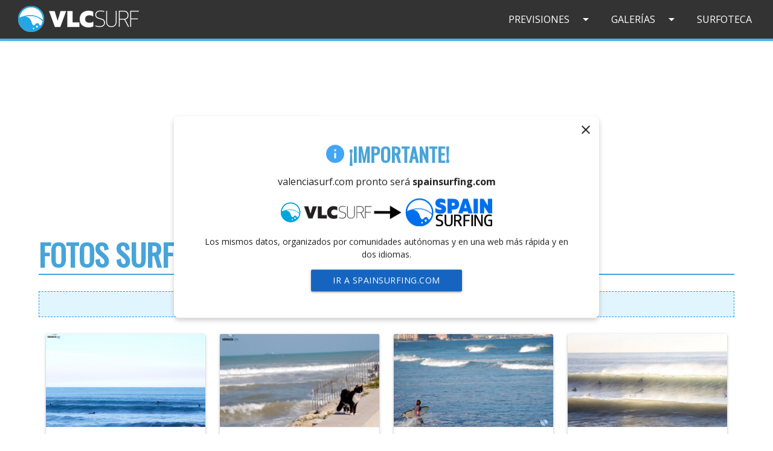

--- FILE ---
content_type: text/html; charset=UTF-8
request_url: https://valenciasurf.com/galerias/fotos
body_size: 4825
content:
<!DOCTYPE html>
<html lang="en">
<head>
    <meta charset="utf-8">
    <meta http-equiv="X-UA-Compatible" content="IE=edge">
    <meta name="viewport" content="width=device-width, initial-scale=1">
    <meta name="description" content="Previsión de olas, viento. Surf, bodyboard, longboard  y SUP.">
    <meta name="keywords" content="">
    <meta name="author" content="Individuart">
    <title>Valencia Surf - galerías fotos surf</title>
    <link rel="canonical" href="" />
    <link rel="icon" type="image/png" href="https://valenciasurf.com/themes/valenciasurf-theme-oct/assets/img/icon.png" />
    
    <script async src="https://www.googletagmanager.com/gtag/js?id=G-N6C2W9R9XQ"></script>
    <script>
        window.dataLayer = window.dataLayer || [];

        function gtag() {
            dataLayer.push(arguments);
        }

        gtag('js', new Date());

        gtag('config', 'G-N6C2W9R9XQ');
	
    </script>
  <!-- Google Tag Manager -->
<script>(function(w,d,s,l,i){w[l]=w[l]||[];w[l].push({'gtm.start':
new Date().getTime(),event:'gtm.js'});var f=d.getElementsByTagName(s)[0],
j=d.createElement(s),dl=l!='dataLayer'?'&l='+l:'';j.async=true;j.src=
'https://www.googletagmanager.com/gtm.js?id='+i+dl;f.parentNode.insertBefore(j,f);
})(window,document,'script','dataLayer','GTM-MTB53WC');</script>
<!-- End Google Tag Manager -->

    
        <link href="https://fonts.googleapis.com/css?family=Oswald|Open+Sans:400,600,700" rel="stylesheet">
    
        <link rel="stylesheet" href="https://use.fontawesome.com/releases/v5.0.9/css/all.css" integrity="sha384-5SOiIsAziJl6AWe0HWRKTXlfcSHKmYV4RBF18PPJ173Kzn7jzMyFuTtk8JA7QQG1" crossorigin="anonymous">
    
        <link href="https://fonts.googleapis.com/icon?family=Material+Icons" rel="stylesheet">
    

    <link href="https://valenciasurf.com/combine/a538c5379b6280686bdcedf1dae891d5-1586693176" rel="stylesheet">

    <script src="https://ajax.googleapis.com/ajax/libs/jquery/3.2.1/jquery.min.js"></script>

    
</head>
<body class="lt-theme-octobercms-valenciasurf lt-layout-default lt-page-galerias-fotos">
    <!-- Google Tag Manager (noscript) -->
      <noscript><iframe src="https://www.googletagmanager.com/ns.html?id=GTM-MTB53WC"
      height="0" width="0" style="display:none;visibility:hidden"></iframe></noscript>
    <!-- End Google Tag Manager (noscript) -->
  
    <ul id="dropdown1" class="dropdown-content">
  <li class="">
    <a href="/boyas-costeras">Boyas costeras</a>
  </li>
  <li class="">
    <a href="/tablas-de-oleaje">Tablas de oleaje</a>
  </li>
  <li class="">
    <a href="/mapas-de-oleaje">Mapas de oleaje</a>
  </li>
  <li class="">
    <a href="/mapas-de-isobaras">Mapas de isobaras</a>
  </li>
  <li class="">
    <a href="/mapas-de-viento">Mapas de viento</a>
  </li>
  <li class="">
    <a href="/webcams-surf">Webcams surf</a>
  </li>
  <li class="">
    <a href="/surf-spots-mapa">Mapa spots surf</a>
  </li>
</ul>
<ul id="dropdown2" class="dropdown-content">
  <li class="active">
    <a href="/galerias/fotos">Fotos surf</a>
  </li>
  <li class="">
    <a href="/galerias/videos">Vídeos surf</a>
  </li>
</ul>
<div class="navbar-fixed">
  <nav
    class="main-nav"
    style="background-color:0"
  >
    <div class="nav-wrapper">
      <a href="/" class="brand-logo"
        ><img
          src="https://valenciasurf.com/themes/valenciasurf-theme-oct/assets/img/logo-valenciasurf-header.png"
          alt="Valencia Surf"
        />
      </a>
      <a href="#" data-target="mobile-demo" class="sidenav-trigger"
        ><i class="material-icons">menu</i></a
      >
      <ul class="right hide-on-med-and-down">
        <li>
          <a class="dropdown-trigger" href="#!" data-target="dropdown1"
            >Previsiones<i class="material-icons right">arrow_drop_down</i></a
          >
        </li>
        <li>
          <a class="dropdown-trigger" href="#!" data-target="dropdown2"
            >Galerías<i class="material-icons right">arrow_drop_down</i></a
          >
        </li>
        <li><a href="/surfoteca">Surfoteca</a></li>
      </ul>
    </div>
  </nav>
</div>

<div class="sidenav" id="mobile-demo">
  <ul>
    <li>
      <ul class="collapsible collapsible-accordion">
        <li>
          <a class="collapsible-header"
            >Previsiones<i class="material-icons right">arrow_drop_down</i></a
          >
          <div class="collapsible-body">
            <ul>
              <li
                class=""
              >
                <a href="/boyas-costeras">Boyas costeras</a>
              </li>
              <li
                class=""
              >
                <a href="/tablas-de-oleaje">Tablas de oleaje</a>
              </li>
              <li
                class=""
              >
                <a href="/mapas-de-oleaje">Mapas de oleaje</a>
              </li>
              <li
                class=""
              >
                <a href="/mapas-de-isobaras">Mapas de isobaras</a>
              </li>
              <li
                class=""
              >
                <a href="/mapas-de-viento">Mapas de viento</a>
              </li>
              <li
                class=""
              >
                <a href="/webcams-surf">Webcams surf</a>
              </li>
              <li class="">
                <a href="/surf-spots-mapa">Mapa spots surf</a>
              </li>
            </ul>
          </div>
        </li>
      </ul>
    </li>
    <li>
      <ul class="collapsible collapsible-accordion">
        <li>
          <a class="collapsible-header"
            >Galerías<i class="material-icons right">arrow_drop_down</i></a
          >
          <div class="collapsible-body">
            <ul>
              <li
                class="active"
              >
                <a p href="/galerias/fotos">fotos surf</a>
              </li>
              <li
                class=""
              >
                <a href="/galerias/videos">Vídeos surf</a>
              </li>
            </ul>
          </div>
        </li>
      </ul>
    </li>
    <li>
      <a href="/surfoteca">Surfoteca</a>
    </li>
  </ul>
  <div class="center-align social-sidenav">
    <a href="/cdn-cgi/l/email-protection#4b22252d240b3d2a272e2528222a383e392d65282426"><i class="far fa-envelope"></i></a>
    <a href="https://www.facebook.com/valenciasurf" target="_blank"
      ><i class="fab fa-facebook"></i
    ></a>
    <a href="https://www.instagram.com/valenciasurf/" target="_blank"
      ><i class="fab fa-instagram"></i
    ></a>
    <a href="https://plus.google.com/+valenciasurfcom" target="_blank"
      ><i class="fab fa-google-plus-g"></i
    ></a>
    <a href="https://twitter.com/valenciasurf" target="_blank"
      ><i class="fab fa-twitter"></i
    ></a>
    <a
      href="https://www.youtube.com/channel/UCG38JO2WAO2znmVyYR5lipA"
      target="_blank"
      ><i class="fab fa-youtube"></i
    ></a>
  </div>
</div>
    <div id="info-modal" class="modal" style="z-index: 1000; position:fixed; top: 50%; left: 50%; transform: translate(-50%, -50%); display: none; background: white; box-shadow: 0 4px 8px rgba(0,0,0,0.2); border-radius: 8px; padding: 20px;">
        <div class="modal-content">
            <span class="modal-close" style="position:absolute; right:10px; top:10px;cursor:pointer">
                <i class="material-icons">close</i>
            </span>
            <div style="margin-bottom: 15px; text-align: center;">
                <i class="material-icons blue-text text-lighten-1" style="font-size: 36px; display: inline-block; vertical-align: middle;">info</i>
                <h3 style="margin: 0; display: inline-block; vertical-align: middle;"><strong>¡IMPORTANTE!</strong></h3>
            </div>
            <p style="text-align: center;">valenciasurf.com pronto será <strong>spainsurfing.com</strong></p>
            <img style="display: block;width: 90%; max-width: 350px; margin: 15px auto"
          src="https://valenciasurf.com/themes/valenciasurf-theme-oct/assets/img/brand-transition.svg"
          alt=""
          aria-hidden
        />
            <p style="font-size: 14px; text-align: center;">Los mismos datos, organizados por comunidades autónomas y en una web más rápida y en dos idiomas.</p>
            <a style="margin:15px auto 0; display: block; width: 250px" class="btn blue darken-3" target="_blank" href="https://spainsurfing.com">Ir a spainsurfing.com</a>
        </div>
    </div>
    <script data-cfasync="false" src="/cdn-cgi/scripts/5c5dd728/cloudflare-static/email-decode.min.js"></script><script>
        $(document).ready(function() {
            var key = 'importantInfoClosed';
            var closedDate = localStorage.getItem(key + 'Date');
            var shouldShow = true;

            if (closedDate) {
                var daysClosed = Math.floor((Date.now() - new Date(closedDate).getTime()) / (1000 * 60 * 60 * 24));
                if (daysClosed < 7) {
                    shouldShow = false;
                }
            }

            if (shouldShow) {
                $('#info-modal').fadeIn();
            }

            $('.modal-close').on('click', function() {
                $('#info-modal').fadeOut();
                localStorage.setItem(key + 'Date', new Date().toISOString());
            });
        });
        (function() {
            var key = 'importantInfoClosed';
            var closedDate = localStorage.getItem(key + 'Date');

            if (closedDate) {
                var daysClosed = Math.floor((Date.now() - new Date(closedDate).getTime()) / (1000 * 60 * 60 * 24));
                if (daysClosed < 3) {
                    $('.important-information').hide();
                }
            }

            $('#close-info').on('click', function() {
                $(this).parent().fadeOut();
                localStorage.setItem(key + 'Date', new Date().toISOString());
            });
        })();
    </script>

        <div class="container center-align">

        <script async src="https://pagead2.googlesyndication.com/pagead/js/adsbygoogle.js"></script>
<!-- skycraper horizontal valenciasurf -->
<ins class="adsbygoogle"
     style="display:block"
     data-ad-client="ca-pub-0683314679773650"
     data-ad-slot="5465572653"
     data-ad-format="auto"
     data-full-width-responsive="true"></ins>
<script>
     (adsbygoogle = window.adsbygoogle || []).push({});
</script>
    </div>
    
    <div class="container">
    <h1>Fotos Surf</h1>
    <div class="info-box light-blue lighten-5 row">
        <div class="col s12 blue-text center-align ">
            <strong>¿Quieres que publiquemos tus fotos?</strong> Envia un email a <strong><a href="/cdn-cgi/l/email-protection#f1989f979eb187909d949f92989082848397df929e9c"><span class="__cf_email__" data-cfemail="3950575f56794f58555c575a50584a4c4b5f175a5654">[email&#160;protected]</span></a></strong>
        </div>
    </div>
    <div class="row">
                <div class="col s12 m6 l3">
            <div class="card hoverable">
                <div class="card-image">
                    <a href="https://valenciasurf.com/galerias/fotos/detalle/valencia-surf-03-11-2015"><img src="https://valenciasurf.com/storage/app/uploads/public/5b8/b89/fa2/thumb_696_600_350_0_0_crop.jpg"></a>
                </div>
                <div class="card-action center-align">
                    <a class="blue-text" href="https://valenciasurf.com/galerias/fotos/detalle/valencia-surf-03-11-2015">Valencia Surf 03-11-2015</a>
                </div>
            </div>
        </div>
                <div class="col s12 m6 l3">
            <div class="card hoverable">
                <div class="card-image">
                    <a href="https://valenciasurf.com/galerias/fotos/detalle/valencia-surf-01-10-2015"><img src="https://valenciasurf.com/storage/app/uploads/public/5b8/b89/bc3/thumb_666_600_350_0_0_crop.jpg"></a>
                </div>
                <div class="card-action center-align">
                    <a class="blue-text" href="https://valenciasurf.com/galerias/fotos/detalle/valencia-surf-01-10-2015">Valencia Surf 01-10-2015</a>
                </div>
            </div>
        </div>
                <div class="col s12 m6 l3">
            <div class="card hoverable">
                <div class="card-image">
                    <a href="https://valenciasurf.com/galerias/fotos/detalle/valencia-surf-10-12-2014"><img src="https://valenciasurf.com/storage/app/uploads/public/5b8/b89/454/thumb_611_600_350_0_0_crop.jpg"></a>
                </div>
                <div class="card-action center-align">
                    <a class="blue-text" href="https://valenciasurf.com/galerias/fotos/detalle/valencia-surf-10-12-2014">Valencia Surf 10-12-2014</a>
                </div>
            </div>
        </div>
                <div class="col s12 m6 l3">
            <div class="card hoverable">
                <div class="card-image">
                    <a href="https://valenciasurf.com/galerias/fotos/detalle/olas-las-arenas-04-07-2014"><img src="https://valenciasurf.com/storage/app/uploads/public/5b8/b8d/d54/thumb_890_600_350_0_0_crop.jpg"></a>
                </div>
                <div class="card-action center-align">
                    <a class="blue-text" href="https://valenciasurf.com/galerias/fotos/detalle/olas-las-arenas-04-07-2014">Olas Las Arenas 04-07-2014</a>
                </div>
            </div>
        </div>
                <div class="col s12 m6 l3">
            <div class="card hoverable">
                <div class="card-image">
                    <a href="https://valenciasurf.com/galerias/fotos/detalle/olas-noviembre-2013"><img src="https://valenciasurf.com/storage/app/uploads/public/5b8/b8c/e0b/thumb_874_600_350_0_0_crop.jpg"></a>
                </div>
                <div class="card-action center-align">
                    <a class="blue-text" href="https://valenciasurf.com/galerias/fotos/detalle/olas-noviembre-2013">Olas noviembre 2013</a>
                </div>
            </div>
        </div>
                <div class="col s12 m6 l3">
            <div class="card hoverable">
                <div class="card-image">
                    <a href="https://valenciasurf.com/galerias/fotos/detalle/benicassim-04-2013"><img src="https://valenciasurf.com/storage/app/uploads/public/5b8/b8c/93e/thumb_820_600_350_0_0_crop.jpg"></a>
                </div>
                <div class="card-action center-align">
                    <a class="blue-text" href="https://valenciasurf.com/galerias/fotos/detalle/benicassim-04-2013">Benicàssim 04-2013</a>
                </div>
            </div>
        </div>
                <div class="col s12 m6 l3">
            <div class="card hoverable">
                <div class="card-image">
                    <a href="https://valenciasurf.com/galerias/fotos/detalle/surf-valencia-01-11-2012"><img src="https://valenciasurf.com/storage/app/uploads/public/5b8/b8b/d68/thumb_796_600_350_0_0_crop.jpg"></a>
                </div>
                <div class="card-action center-align">
                    <a class="blue-text" href="https://valenciasurf.com/galerias/fotos/detalle/surf-valencia-01-11-2012">Surf Valencia 01-11-2012</a>
                </div>
            </div>
        </div>
                <div class="col s12 m6 l3">
            <div class="card hoverable">
                <div class="card-image">
                    <a href="https://valenciasurf.com/galerias/fotos/detalle/valencia-surf-13-09-2012"><img src="https://valenciasurf.com/storage/app/uploads/public/5b8/b88/ed9/thumb_566_600_350_0_0_crop.jpg"></a>
                </div>
                <div class="card-action center-align">
                    <a class="blue-text" href="https://valenciasurf.com/galerias/fotos/detalle/valencia-surf-13-09-2012">Valencia Surf 13-09-2012</a>
                </div>
            </div>
        </div>
                <div class="col s12 m6 l3">
            <div class="card hoverable">
                <div class="card-image">
                    <a href="https://valenciasurf.com/galerias/fotos/detalle/inauguracion-praia-surf-31-03-2012"><img src="https://valenciasurf.com/storage/app/uploads/public/5b8/b88/596/thumb_540_600_350_0_0_crop.jpg"></a>
                </div>
                <div class="card-action center-align">
                    <a class="blue-text" href="https://valenciasurf.com/galerias/fotos/detalle/inauguracion-praia-surf-31-03-2012">Inauguración Praia Surf 31-03-2012</a>
                </div>
            </div>
        </div>
                <div class="col s12 m6 l3">
            <div class="card hoverable">
                <div class="card-image">
                    <a href="https://valenciasurf.com/galerias/fotos/detalle/las-arenas-11-02-2012"><img src="https://valenciasurf.com/storage/app/uploads/public/5b8/b87/ecd/thumb_515_600_350_0_0_crop.jpg"></a>
                </div>
                <div class="card-action center-align">
                    <a class="blue-text" href="https://valenciasurf.com/galerias/fotos/detalle/las-arenas-11-02-2012">Las Arenas 11-02-2012</a>
                </div>
            </div>
        </div>
                <div class="col s12 m6 l3">
            <div class="card hoverable">
                <div class="card-image">
                    <a href="https://valenciasurf.com/galerias/fotos/detalle/las-arenas-05-02-2012"><img src="https://valenciasurf.com/storage/app/uploads/public/5b8/b8b/534/thumb_763_600_350_0_0_crop.jpg"></a>
                </div>
                <div class="card-action center-align">
                    <a class="blue-text" href="https://valenciasurf.com/galerias/fotos/detalle/las-arenas-05-02-2012">Las Arenas 05-02-2012</a>
                </div>
            </div>
        </div>
                <div class="col s12 m6 l3">
            <div class="card hoverable">
                <div class="card-image">
                    <a href="https://valenciasurf.com/galerias/fotos/detalle/valencia-surf-22-11-2011"><img src="https://valenciasurf.com/storage/app/uploads/public/5b8/b87/832/thumb_504_600_350_0_0_crop.jpg"></a>
                </div>
                <div class="card-action center-align">
                    <a class="blue-text" href="https://valenciasurf.com/galerias/fotos/detalle/valencia-surf-22-11-2011">Valencia Surf 22-11-2011</a>
                </div>
            </div>
        </div>
                <div class="col s12 m6 l3">
            <div class="card hoverable">
                <div class="card-image">
                    <a href="https://valenciasurf.com/galerias/fotos/detalle/valencia-surf-09-11-2011"><img src="https://valenciasurf.com/storage/app/uploads/public/5b8/b87/47a/thumb_495_600_350_0_0_crop.jpg"></a>
                </div>
                <div class="card-action center-align">
                    <a class="blue-text" href="https://valenciasurf.com/galerias/fotos/detalle/valencia-surf-09-11-2011">Valencia Surf 09-11-2011</a>
                </div>
            </div>
        </div>
                <div class="col s12 m6 l3">
            <div class="card hoverable">
                <div class="card-image">
                    <a href="https://valenciasurf.com/galerias/fotos/detalle/valencia-surf-07-11-2011"><img src="https://valenciasurf.com/storage/app/uploads/public/5b8/b86/e6e/thumb_492_600_350_0_0_crop.jpg"></a>
                </div>
                <div class="card-action center-align">
                    <a class="blue-text" href="https://valenciasurf.com/galerias/fotos/detalle/valencia-surf-07-11-2011">Valencia Surf 07-11-2011</a>
                </div>
            </div>
        </div>
                <div class="col s12 m6 l3">
            <div class="card hoverable">
                <div class="card-image">
                    <a href="https://valenciasurf.com/galerias/fotos/detalle/las-arenas-16-10-2011"><img src="https://valenciasurf.com/storage/app/uploads/public/5b8/b8b/1db/thumb_747_600_350_0_0_crop.jpg"></a>
                </div>
                <div class="card-action center-align">
                    <a class="blue-text" href="https://valenciasurf.com/galerias/fotos/detalle/las-arenas-16-10-2011">Las Arenas 16-10-2011</a>
                </div>
            </div>
        </div>
                <div class="col s12 m6 l3">
            <div class="card hoverable">
                <div class="card-image">
                    <a href="https://valenciasurf.com/galerias/fotos/detalle/valencia-surf-16102011"><img src="https://valenciasurf.com/storage/app/uploads/public/5b8/b86/533/thumb_447_600_350_0_0_crop.jpg"></a>
                </div>
                <div class="card-action center-align">
                    <a class="blue-text" href="https://valenciasurf.com/galerias/fotos/detalle/valencia-surf-16102011">Valencia Surf 16-10-2011</a>
                </div>
            </div>
        </div>
                <div class="col s12 m6 l3">
            <div class="card hoverable">
                <div class="card-image">
                    <a href="https://valenciasurf.com/galerias/fotos/detalle/surf-perello-08-10-2011"><img src="https://valenciasurf.com/storage/app/uploads/public/5b8/b8a/955/thumb_723_600_350_0_0_crop.jpg"></a>
                </div>
                <div class="card-action center-align">
                    <a class="blue-text" href="https://valenciasurf.com/galerias/fotos/detalle/surf-perello-08-10-2011">Surf Perelló 08-10-2011</a>
                </div>
            </div>
        </div>
                <div class="col s12 m6 l3">
            <div class="card hoverable">
                <div class="card-image">
                    <a href="https://valenciasurf.com/galerias/fotos/detalle/valencia-surf-22-07-2011"><img src="https://valenciasurf.com/storage/app/uploads/public/5b8/b85/f00/thumb_408_600_350_0_0_crop.jpg"></a>
                </div>
                <div class="card-action center-align">
                    <a class="blue-text" href="https://valenciasurf.com/galerias/fotos/detalle/valencia-surf-22-07-2011">Valencia surf 22-07-2011</a>
                </div>
            </div>
        </div>
                <div class="col s12 m6 l3">
            <div class="card hoverable">
                <div class="card-image">
                    <a href="https://valenciasurf.com/galerias/fotos/detalle/fiesta-surfera-25-06-2011"><img src="https://valenciasurf.com/storage/app/uploads/public/5b8/b85/429/thumb_407_600_350_0_0_crop.jpg"></a>
                </div>
                <div class="card-action center-align">
                    <a class="blue-text" href="https://valenciasurf.com/galerias/fotos/detalle/fiesta-surfera-25-06-2011">Fiesta surfera 25-06-2011</a>
                </div>
            </div>
        </div>
                <div class="col s12 m6 l3">
            <div class="card hoverable">
                <div class="card-image">
                    <a href="https://valenciasurf.com/galerias/fotos/detalle/valencia-surf-03-03-2011"><img src="https://valenciasurf.com/storage/app/uploads/public/5b8/b84/6e2/thumb_358_600_350_0_0_crop.jpg"></a>
                </div>
                <div class="card-action center-align">
                    <a class="blue-text" href="https://valenciasurf.com/galerias/fotos/detalle/valencia-surf-03-03-2011">Valencia surf 03-03-2011</a>
                </div>
            </div>
        </div>
                <div class="col s12 m6 l3">
            <div class="card hoverable">
                <div class="card-image">
                    <a href="https://valenciasurf.com/galerias/fotos/detalle/valencia-surf-30-01-2011"><img src="https://valenciasurf.com/storage/app/uploads/public/5b8/b84/049/thumb_354_600_350_0_0_crop.jpg"></a>
                </div>
                <div class="card-action center-align">
                    <a class="blue-text" href="https://valenciasurf.com/galerias/fotos/detalle/valencia-surf-30-01-2011">Valencia surf 30-01-2011</a>
                </div>
            </div>
        </div>
                <div class="col s12 m6 l3">
            <div class="card hoverable">
                <div class="card-image">
                    <a href="https://valenciasurf.com/galerias/fotos/detalle/valencia-surf-22-01-2011"><img src="https://valenciasurf.com/storage/app/uploads/public/5b8/b83/98b/thumb_329_600_350_0_0_crop.jpg"></a>
                </div>
                <div class="card-action center-align">
                    <a class="blue-text" href="https://valenciasurf.com/galerias/fotos/detalle/valencia-surf-22-01-2011">Valencia Surf 22-01-2011</a>
                </div>
            </div>
        </div>
                <div class="col s12 m6 l3">
            <div class="card hoverable">
                <div class="card-image">
                    <a href="https://valenciasurf.com/galerias/fotos/detalle/i-open-ciudad-de-valencia-2011"><img src="https://valenciasurf.com/storage/app/uploads/public/5b8/b82/35f/thumb_248_600_350_0_0_crop.jpg"></a>
                </div>
                <div class="card-action center-align">
                    <a class="blue-text" href="https://valenciasurf.com/galerias/fotos/detalle/i-open-ciudad-de-valencia-2011">I Open Ciudad de Valencia 2011</a>
                </div>
            </div>
        </div>
                <div class="col s12 m6 l3">
            <div class="card hoverable">
                <div class="card-image">
                    <a href="https://valenciasurf.com/galerias/fotos/detalle/valencia-surf-13-12-2010"><img src="https://valenciasurf.com/storage/app/uploads/public/5b8/b81/cf3/thumb_227_600_350_0_0_crop.jpg"></a>
                </div>
                <div class="card-action center-align">
                    <a class="blue-text" href="https://valenciasurf.com/galerias/fotos/detalle/valencia-surf-13-12-2010">Valencia Surf 13-12-2010</a>
                </div>
            </div>
        </div>
                <div class="col s12 m6 l3">
            <div class="card hoverable">
                <div class="card-image">
                    <a href="https://valenciasurf.com/galerias/fotos/detalle/valencia-surf-12-10-2010"><img src="https://valenciasurf.com/storage/app/uploads/public/5b8/a55/364/thumb_200_600_350_0_0_crop.jpg"></a>
                </div>
                <div class="card-action center-align">
                    <a class="blue-text" href="https://valenciasurf.com/galerias/fotos/detalle/valencia-surf-12-10-2010">Valencia Surf 12-10-2010</a>
                </div>
            </div>
        </div>
                <div class="col s12 m6 l3">
            <div class="card hoverable">
                <div class="card-image">
                    <a href="https://valenciasurf.com/galerias/fotos/detalle/valencia-surf-07-10-2010"><img src="https://valenciasurf.com/storage/app/uploads/public/5b8/a54/e0c/thumb_180_600_350_0_0_crop.jpg"></a>
                </div>
                <div class="card-action center-align">
                    <a class="blue-text" href="https://valenciasurf.com/galerias/fotos/detalle/valencia-surf-07-10-2010">Valencia Surf 07-10-2010</a>
                </div>
            </div>
        </div>
                <div class="col s12 m6 l3">
            <div class="card hoverable">
                <div class="card-image">
                    <a href="https://valenciasurf.com/galerias/fotos/detalle/valencia-surf-06-09-2010"><img src="https://valenciasurf.com/storage/app/uploads/public/5b8/a54/73c/thumb_177_600_350_0_0_crop.jpg"></a>
                </div>
                <div class="card-action center-align">
                    <a class="blue-text" href="https://valenciasurf.com/galerias/fotos/detalle/valencia-surf-06-09-2010">Valencia Surf 06-09-2010</a>
                </div>
            </div>
        </div>
                <div class="col s12 m6 l3">
            <div class="card hoverable">
                <div class="card-image">
                    <a href="https://valenciasurf.com/galerias/fotos/detalle/valencia-surf-13-04-2010"><img src="https://valenciasurf.com/storage/app/uploads/public/5b8/a54/035/thumb_155_600_350_0_0_crop.jpg"></a>
                </div>
                <div class="card-action center-align">
                    <a class="blue-text" href="https://valenciasurf.com/galerias/fotos/detalle/valencia-surf-13-04-2010">Valencia Surf 13-04-2010</a>
                </div>
            </div>
        </div>
                <div class="col s12 m6 l3">
            <div class="card hoverable">
                <div class="card-image">
                    <a href="https://valenciasurf.com/galerias/fotos/detalle/valencia-surf-03-03-2010"><img src="https://valenciasurf.com/storage/app/uploads/public/5b8/a53/9c4/thumb_144_600_350_0_0_crop.jpg"></a>
                </div>
                <div class="card-action center-align">
                    <a class="blue-text" href="https://valenciasurf.com/galerias/fotos/detalle/valencia-surf-03-03-2010">Valencia Surf 03-03-2010</a>
                </div>
            </div>
        </div>
                <div class="col s12 m6 l3">
            <div class="card hoverable">
                <div class="card-image">
                    <a href="https://valenciasurf.com/galerias/fotos/detalle/valencia-surf-16-02-2010"><img src="https://valenciasurf.com/storage/app/uploads/public/5b8/a53/1f9/thumb_136_600_350_0_0_crop.jpg"></a>
                </div>
                <div class="card-action center-align">
                    <a class="blue-text" href="https://valenciasurf.com/galerias/fotos/detalle/valencia-surf-16-02-2010">Valencia Surf 16-02-2010</a>
                </div>
            </div>
        </div>
                <div class="col s12 m6 l3">
            <div class="card hoverable">
                <div class="card-image">
                    <a href="https://valenciasurf.com/galerias/fotos/detalle/valencia-surf-10-02-2010"><img src="https://valenciasurf.com/storage/app/uploads/public/5b8/a52/a27/thumb_121_600_350_0_0_crop.jpg"></a>
                </div>
                <div class="card-action center-align">
                    <a class="blue-text" href="https://valenciasurf.com/galerias/fotos/detalle/valencia-surf-10-02-2010">Valencia Surf 10-02-2010</a>
                </div>
            </div>
        </div>
                <div class="col s12 m6 l3">
            <div class="card hoverable">
                <div class="card-image">
                    <a href="https://valenciasurf.com/galerias/fotos/detalle/valencia-surf-28-01-2010"><img src="https://valenciasurf.com/storage/app/uploads/public/5b8/a4b/fc9/thumb_106_600_350_0_0_crop.jpg"></a>
                </div>
                <div class="card-action center-align">
                    <a class="blue-text" href="https://valenciasurf.com/galerias/fotos/detalle/valencia-surf-28-01-2010">Valencia Surf 28-01-2010</a>
                </div>
            </div>
        </div>
                <div class="col s12 m6 l3">
            <div class="card hoverable">
                <div class="card-image">
                    <a href="https://valenciasurf.com/galerias/fotos/detalle/valencia-surf-16-01-2010"><img src="https://valenciasurf.com/storage/app/uploads/public/5b8/a4b/97e/thumb_93_600_350_0_0_crop.jpg"></a>
                </div>
                <div class="card-action center-align">
                    <a class="blue-text" href="https://valenciasurf.com/galerias/fotos/detalle/valencia-surf-16-01-2010">Valencia Surf 16-01-2010</a>
                </div>
            </div>
        </div>
                <div class="col s12 m6 l3">
            <div class="card hoverable">
                <div class="card-image">
                    <a href="https://valenciasurf.com/galerias/fotos/detalle/valencia-surf-15-01-2010"><img src="https://valenciasurf.com/storage/app/uploads/public/5b8/a4b/155/thumb_81_600_350_0_0_crop.jpg"></a>
                </div>
                <div class="card-action center-align">
                    <a class="blue-text" href="https://valenciasurf.com/galerias/fotos/detalle/valencia-surf-15-01-2010">Valencia Surf 15-01-2010</a>
                </div>
            </div>
        </div>
            </div>
</div>
    <footer class="page-footer">
  <div class="container">
    <div class="row">
      <div class="col s12">
        <p class="center-align">
          <img
            src="https://valenciasurf.com/themes/valenciasurf-theme-oct/assets/img/logo-valenciasurf-white.png"
            alt="valenciasurf.com"
          />
        </p>
      </div>
    </div>
  </div>
  <div class="footer-copyright">
    <div class="container">
      © 2008 - 2026 valenciasurf.com | <a href="/politica-de-privacidad">política de privacidad</a>
      <div class="right">
        <a href="/cdn-cgi/l/email-protection#84edeae2ebc4f2e5e8e1eae7ede5f7f1f6e2aae7ebe9"><i class="far fa-envelope"></i
        ></a>
        <a href="https://www.facebook.com/valenciasurf" target="_blank"
          ><i class="fab fa-facebook"></i
        ></a>
        <a href="https://www.instagram.com/valenciasurf/" target="_blank"
          ><i class="fab fa-instagram"></i
        ></a>
        <a href="https://plus.google.com/+valenciasurfcom" target="_blank"
          ><i class="fab fa-google-plus-g"></i
        ></a>
        <a href="https://twitter.com/valenciasurf" target="_blank"
          ><i class="fab fa-twitter"></i
        ></a>
        <a
          href="https://www.youtube.com/channel/UCG38JO2WAO2znmVyYR5lipA"
          target="_blank"
          ><i class="fab fa-youtube"></i
        ></a>
      </div>
    </div>
  </div>
</footer>
    <script data-cfasync="false" src="/cdn-cgi/scripts/5c5dd728/cloudflare-static/email-decode.min.js"></script><script src="https://valenciasurf.com/combine/a735cb031b8a9fa6ef89af82229325b1-1586693176"></script>

        <script src="/modules/system/assets/js/framework.combined-min.js"></script>
<link rel="stylesheet" property="stylesheet" href="/modules/system/assets/css/framework.extras-min.css">
    
    
<script defer src="https://static.cloudflareinsights.com/beacon.min.js/vcd15cbe7772f49c399c6a5babf22c1241717689176015" integrity="sha512-ZpsOmlRQV6y907TI0dKBHq9Md29nnaEIPlkf84rnaERnq6zvWvPUqr2ft8M1aS28oN72PdrCzSjY4U6VaAw1EQ==" data-cf-beacon='{"version":"2024.11.0","token":"b896c869c5304110b918c1b2c9be84de","r":1,"server_timing":{"name":{"cfCacheStatus":true,"cfEdge":true,"cfExtPri":true,"cfL4":true,"cfOrigin":true,"cfSpeedBrain":true},"location_startswith":null}}' crossorigin="anonymous"></script>
</body>
</html>

--- FILE ---
content_type: text/html; charset=utf-8
request_url: https://www.google.com/recaptcha/api2/aframe
body_size: 258
content:
<!DOCTYPE HTML><html><head><meta http-equiv="content-type" content="text/html; charset=UTF-8"></head><body><script nonce="UIp4MXY57Dn8Ntd8LXyq2w">/** Anti-fraud and anti-abuse applications only. See google.com/recaptcha */ try{var clients={'sodar':'https://pagead2.googlesyndication.com/pagead/sodar?'};window.addEventListener("message",function(a){try{if(a.source===window.parent){var b=JSON.parse(a.data);var c=clients[b['id']];if(c){var d=document.createElement('img');d.src=c+b['params']+'&rc='+(localStorage.getItem("rc::a")?sessionStorage.getItem("rc::b"):"");window.document.body.appendChild(d);sessionStorage.setItem("rc::e",parseInt(sessionStorage.getItem("rc::e")||0)+1);localStorage.setItem("rc::h",'1768526434326');}}}catch(b){}});window.parent.postMessage("_grecaptcha_ready", "*");}catch(b){}</script></body></html>

--- FILE ---
content_type: text/css; charset=UTF-8
request_url: https://valenciasurf.com/combine/a538c5379b6280686bdcedf1dae891d5-1586693176
body_size: 21895
content:
@charset "UTF-8";   html{line-height:1.15; -ms-text-size-adjust:100%; -webkit-text-size-adjust:100%; }
  body{margin:0}
 article,aside,footer,header,nav,section{display:block}
 h1{font-size:2em;margin:0.67em 0}
  figcaption,figure,main{ display:block}
 figure{margin:1em 40px}
 hr{box-sizing:content-box; height:0; overflow:visible; }
 pre{font-family:monospace,monospace; font-size:1em; }
  a{background-color:transparent; -webkit-text-decoration-skip:objects; }
 abbr[title]{border-bottom:none; text-decoration:underline; text-decoration:underline dotted; }
 b,strong{font-weight:inherit}
 b,strong{font-weight:bolder}
 code,kbd,samp{font-family:monospace,monospace; font-size:1em; }
 dfn{font-style:italic}
 mark{background-color:#ff0;color:#000}
 small{font-size:80%}
 sub,sup{font-size:75%;line-height:0;position:relative;vertical-align:baseline}
sub{bottom:-0.25em}
sup{top:-0.5em}
  audio,video{display:inline-block}
 audio:not([controls]){display:none;height:0}
 img{border-style:none}
 svg:not(:root){overflow:hidden}
  button,input,optgroup,select,textarea{font-family:sans-serif; font-size:100%; line-height:1.15; margin:0; }
 button,input{ overflow:visible}
 button,select{ text-transform:none}
 button,html [type="button"],[type="reset"],[type="submit"]{ -webkit-appearance:button; }
 button::-moz-focus-inner,[type="button"]::-moz-focus-inner,[type="reset"]::-moz-focus-inner,[type="submit"]::-moz-focus-inner{border-style:none;padding:0}
 button:-moz-focusring,[type="button"]:-moz-focusring,[type="reset"]:-moz-focusring,[type="submit"]:-moz-focusring{outline:1px dotted ButtonText}
 fieldset{padding:0.35em 0.75em 0.625em}
 legend{box-sizing:border-box; color:inherit; display:table; max-width:100%; padding:0; white-space:normal; }
 progress{display:inline-block; vertical-align:baseline; }
 textarea{overflow:auto}
 [type="checkbox"],[type="radio"]{box-sizing:border-box; padding:0; }
 [type="number"]::-webkit-inner-spin-button,[type="number"]::-webkit-outer-spin-button{height:auto}
 [type="search"]{-webkit-appearance:textfield; outline-offset:-2px; }
 [type="search"]::-webkit-search-cancel-button,[type="search"]::-webkit-search-decoration{-webkit-appearance:none}
 ::-webkit-file-upload-button{-webkit-appearance:button; font:inherit; }
  details,menu{ display:block}
 summary{display:list-item}
  canvas{display:inline-block}
 template{display:none}
  [hidden]{display:none}
.materialize-red{background-color:#e51c23 !important}
.materialize-red-text{color:#e51c23 !important}
.materialize-red.lighten-5{background-color:#fdeaeb !important}
.materialize-red-text.text-lighten-5{color:#fdeaeb !important}
.materialize-red.lighten-4{background-color:#f8c1c3 !important}
.materialize-red-text.text-lighten-4{color:#f8c1c3 !important}
.materialize-red.lighten-3{background-color:#f3989b !important}
.materialize-red-text.text-lighten-3{color:#f3989b !important}
.materialize-red.lighten-2{background-color:#ee6e73 !important}
.materialize-red-text.text-lighten-2{color:#ee6e73 !important}
.materialize-red.lighten-1{background-color:#ea454b !important}
.materialize-red-text.text-lighten-1{color:#ea454b !important}
.materialize-red.darken-1{background-color:#d0181e !important}
.materialize-red-text.text-darken-1{color:#d0181e !important}
.materialize-red.darken-2{background-color:#b9151b !important}
.materialize-red-text.text-darken-2{color:#b9151b !important}
.materialize-red.darken-3{background-color:#a21318 !important}
.materialize-red-text.text-darken-3{color:#a21318 !important}
.materialize-red.darken-4{background-color:#8b1014 !important}
.materialize-red-text.text-darken-4{color:#8b1014 !important}
.red{background-color:#f44336 !important}
.red-text{color:#f44336 !important}
.red.lighten-5{background-color:#ffebee !important}
.red-text.text-lighten-5{color:#ffebee !important}
.red.lighten-4{background-color:#ffcdd2 !important}
.red-text.text-lighten-4{color:#ffcdd2 !important}
.red.lighten-3{background-color:#ef9a9a !important}
.red-text.text-lighten-3{color:#ef9a9a !important}
.red.lighten-2{background-color:#e57373 !important}
.red-text.text-lighten-2{color:#e57373 !important}
.red.lighten-1{background-color:#ef5350 !important}
.red-text.text-lighten-1{color:#ef5350 !important}
.red.darken-1{background-color:#e53935 !important}
.red-text.text-darken-1{color:#e53935 !important}
.red.darken-2{background-color:#d32f2f !important}
.red-text.text-darken-2{color:#d32f2f !important}
.red.darken-3{background-color:#c62828 !important}
.red-text.text-darken-3{color:#c62828 !important}
.red.darken-4{background-color:#b71c1c !important}
.red-text.text-darken-4{color:#b71c1c !important}
.red.accent-1{background-color:#ff8a80 !important}
.red-text.text-accent-1{color:#ff8a80 !important}
.red.accent-2{background-color:#ff5252 !important}
.red-text.text-accent-2{color:#ff5252 !important}
.red.accent-3{background-color:#ff1744 !important}
.red-text.text-accent-3{color:#ff1744 !important}
.red.accent-4{background-color:#d50000 !important}
.red-text.text-accent-4{color:#d50000 !important}
.pink{background-color:#e91e63 !important}
.pink-text{color:#e91e63 !important}
.pink.lighten-5{background-color:#fce4ec !important}
.pink-text.text-lighten-5{color:#fce4ec !important}
.pink.lighten-4{background-color:#f8bbd0 !important}
.pink-text.text-lighten-4{color:#f8bbd0 !important}
.pink.lighten-3{background-color:#f48fb1 !important}
.pink-text.text-lighten-3{color:#f48fb1 !important}
.pink.lighten-2{background-color:#f06292 !important}
.pink-text.text-lighten-2{color:#f06292 !important}
.pink.lighten-1{background-color:#ec407a !important}
.pink-text.text-lighten-1{color:#ec407a !important}
.pink.darken-1{background-color:#d81b60 !important}
.pink-text.text-darken-1{color:#d81b60 !important}
.pink.darken-2{background-color:#c2185b !important}
.pink-text.text-darken-2{color:#c2185b !important}
.pink.darken-3{background-color:#ad1457 !important}
.pink-text.text-darken-3{color:#ad1457 !important}
.pink.darken-4{background-color:#880e4f !important}
.pink-text.text-darken-4{color:#880e4f !important}
.pink.accent-1{background-color:#ff80ab !important}
.pink-text.text-accent-1{color:#ff80ab !important}
.pink.accent-2{background-color:#ff4081 !important}
.pink-text.text-accent-2{color:#ff4081 !important}
.pink.accent-3{background-color:#f50057 !important}
.pink-text.text-accent-3{color:#f50057 !important}
.pink.accent-4{background-color:#c51162 !important}
.pink-text.text-accent-4{color:#c51162 !important}
.purple{background-color:#9c27b0 !important}
.purple-text{color:#9c27b0 !important}
.purple.lighten-5{background-color:#f3e5f5 !important}
.purple-text.text-lighten-5{color:#f3e5f5 !important}
.purple.lighten-4{background-color:#e1bee7 !important}
.purple-text.text-lighten-4{color:#e1bee7 !important}
.purple.lighten-3{background-color:#ce93d8 !important}
.purple-text.text-lighten-3{color:#ce93d8 !important}
.purple.lighten-2{background-color:#ba68c8 !important}
.purple-text.text-lighten-2{color:#ba68c8 !important}
.purple.lighten-1{background-color:#ab47bc !important}
.purple-text.text-lighten-1{color:#ab47bc !important}
.purple.darken-1{background-color:#8e24aa !important}
.purple-text.text-darken-1{color:#8e24aa !important}
.purple.darken-2{background-color:#7b1fa2 !important}
.purple-text.text-darken-2{color:#7b1fa2 !important}
.purple.darken-3{background-color:#6a1b9a !important}
.purple-text.text-darken-3{color:#6a1b9a !important}
.purple.darken-4{background-color:#4a148c !important}
.purple-text.text-darken-4{color:#4a148c !important}
.purple.accent-1{background-color:#ea80fc !important}
.purple-text.text-accent-1{color:#ea80fc !important}
.purple.accent-2{background-color:#e040fb !important}
.purple-text.text-accent-2{color:#e040fb !important}
.purple.accent-3{background-color:#d500f9 !important}
.purple-text.text-accent-3{color:#d500f9 !important}
.purple.accent-4{background-color:#a0f !important}
.purple-text.text-accent-4{color:#a0f !important}
.deep-purple{background-color:#673ab7 !important}
.deep-purple-text{color:#673ab7 !important}
.deep-purple.lighten-5{background-color:#ede7f6 !important}
.deep-purple-text.text-lighten-5{color:#ede7f6 !important}
.deep-purple.lighten-4{background-color:#d1c4e9 !important}
.deep-purple-text.text-lighten-4{color:#d1c4e9 !important}
.deep-purple.lighten-3{background-color:#b39ddb !important}
.deep-purple-text.text-lighten-3{color:#b39ddb !important}
.deep-purple.lighten-2{background-color:#9575cd !important}
.deep-purple-text.text-lighten-2{color:#9575cd !important}
.deep-purple.lighten-1{background-color:#7e57c2 !important}
.deep-purple-text.text-lighten-1{color:#7e57c2 !important}
.deep-purple.darken-1{background-color:#5e35b1 !important}
.deep-purple-text.text-darken-1{color:#5e35b1 !important}
.deep-purple.darken-2{background-color:#512da8 !important}
.deep-purple-text.text-darken-2{color:#512da8 !important}
.deep-purple.darken-3{background-color:#4527a0 !important}
.deep-purple-text.text-darken-3{color:#4527a0 !important}
.deep-purple.darken-4{background-color:#311b92 !important}
.deep-purple-text.text-darken-4{color:#311b92 !important}
.deep-purple.accent-1{background-color:#b388ff !important}
.deep-purple-text.text-accent-1{color:#b388ff !important}
.deep-purple.accent-2{background-color:#7c4dff !important}
.deep-purple-text.text-accent-2{color:#7c4dff !important}
.deep-purple.accent-3{background-color:#651fff !important}
.deep-purple-text.text-accent-3{color:#651fff !important}
.deep-purple.accent-4{background-color:#6200ea !important}
.deep-purple-text.text-accent-4{color:#6200ea !important}
.indigo{background-color:#3f51b5 !important}
.indigo-text{color:#3f51b5 !important}
.indigo.lighten-5{background-color:#e8eaf6 !important}
.indigo-text.text-lighten-5{color:#e8eaf6 !important}
.indigo.lighten-4{background-color:#c5cae9 !important}
.indigo-text.text-lighten-4{color:#c5cae9 !important}
.indigo.lighten-3{background-color:#9fa8da !important}
.indigo-text.text-lighten-3{color:#9fa8da !important}
.indigo.lighten-2{background-color:#7986cb !important}
.indigo-text.text-lighten-2{color:#7986cb !important}
.indigo.lighten-1{background-color:#5c6bc0 !important}
.indigo-text.text-lighten-1{color:#5c6bc0 !important}
.indigo.darken-1{background-color:#3949ab !important}
.indigo-text.text-darken-1{color:#3949ab !important}
.indigo.darken-2{background-color:#303f9f !important}
.indigo-text.text-darken-2{color:#303f9f !important}
.indigo.darken-3{background-color:#283593 !important}
.indigo-text.text-darken-3{color:#283593 !important}
.indigo.darken-4{background-color:#1a237e !important}
.indigo-text.text-darken-4{color:#1a237e !important}
.indigo.accent-1{background-color:#8c9eff !important}
.indigo-text.text-accent-1{color:#8c9eff !important}
.indigo.accent-2{background-color:#536dfe !important}
.indigo-text.text-accent-2{color:#536dfe !important}
.indigo.accent-3{background-color:#3d5afe !important}
.indigo-text.text-accent-3{color:#3d5afe !important}
.indigo.accent-4{background-color:#304ffe !important}
.indigo-text.text-accent-4{color:#304ffe !important}
.blue{background-color:#2196f3 !important}
.blue-text{color:#2196f3 !important}
.blue.lighten-5{background-color:#e3f2fd !important}
.blue-text.text-lighten-5{color:#e3f2fd !important}
.blue.lighten-4{background-color:#bbdefb !important}
.blue-text.text-lighten-4{color:#bbdefb !important}
.blue.lighten-3{background-color:#90caf9 !important}
.blue-text.text-lighten-3{color:#90caf9 !important}
.blue.lighten-2{background-color:#64b5f6 !important}
.blue-text.text-lighten-2{color:#64b5f6 !important}
.blue.lighten-1{background-color:#42a5f5 !important}
.blue-text.text-lighten-1{color:#42a5f5 !important}
.blue.darken-1{background-color:#1e88e5 !important}
.blue-text.text-darken-1{color:#1e88e5 !important}
.blue.darken-2{background-color:#1976d2 !important}
.blue-text.text-darken-2{color:#1976d2 !important}
.blue.darken-3{background-color:#1565c0 !important}
.blue-text.text-darken-3{color:#1565c0 !important}
.blue.darken-4{background-color:#0d47a1 !important}
.blue-text.text-darken-4{color:#0d47a1 !important}
.blue.accent-1{background-color:#82b1ff !important}
.blue-text.text-accent-1{color:#82b1ff !important}
.blue.accent-2{background-color:#448aff !important}
.blue-text.text-accent-2{color:#448aff !important}
.blue.accent-3{background-color:#2979ff !important}
.blue-text.text-accent-3{color:#2979ff !important}
.blue.accent-4{background-color:#2962ff !important}
.blue-text.text-accent-4{color:#2962ff !important}
.light-blue{background-color:#03a9f4 !important}
.light-blue-text{color:#03a9f4 !important}
.light-blue.lighten-5{background-color:#e1f5fe !important}
.light-blue-text.text-lighten-5{color:#e1f5fe !important}
.light-blue.lighten-4{background-color:#b3e5fc !important}
.light-blue-text.text-lighten-4{color:#b3e5fc !important}
.light-blue.lighten-3{background-color:#81d4fa !important}
.light-blue-text.text-lighten-3{color:#81d4fa !important}
.light-blue.lighten-2{background-color:#4fc3f7 !important}
.light-blue-text.text-lighten-2{color:#4fc3f7 !important}
.light-blue.lighten-1{background-color:#29b6f6 !important}
.light-blue-text.text-lighten-1{color:#29b6f6 !important}
.light-blue.darken-1{background-color:#039be5 !important}
.light-blue-text.text-darken-1{color:#039be5 !important}
.light-blue.darken-2{background-color:#0288d1 !important}
.light-blue-text.text-darken-2{color:#0288d1 !important}
.light-blue.darken-3{background-color:#0277bd !important}
.light-blue-text.text-darken-3{color:#0277bd !important}
.light-blue.darken-4{background-color:#01579b !important}
.light-blue-text.text-darken-4{color:#01579b !important}
.light-blue.accent-1{background-color:#80d8ff !important}
.light-blue-text.text-accent-1{color:#80d8ff !important}
.light-blue.accent-2{background-color:#40c4ff !important}
.light-blue-text.text-accent-2{color:#40c4ff !important}
.light-blue.accent-3{background-color:#00b0ff !important}
.light-blue-text.text-accent-3{color:#00b0ff !important}
.light-blue.accent-4{background-color:#0091ea !important}
.light-blue-text.text-accent-4{color:#0091ea !important}
.cyan{background-color:#00bcd4 !important}
.cyan-text{color:#00bcd4 !important}
.cyan.lighten-5{background-color:#e0f7fa !important}
.cyan-text.text-lighten-5{color:#e0f7fa !important}
.cyan.lighten-4{background-color:#b2ebf2 !important}
.cyan-text.text-lighten-4{color:#b2ebf2 !important}
.cyan.lighten-3{background-color:#80deea !important}
.cyan-text.text-lighten-3{color:#80deea !important}
.cyan.lighten-2{background-color:#4dd0e1 !important}
.cyan-text.text-lighten-2{color:#4dd0e1 !important}
.cyan.lighten-1{background-color:#26c6da !important}
.cyan-text.text-lighten-1{color:#26c6da !important}
.cyan.darken-1{background-color:#00acc1 !important}
.cyan-text.text-darken-1{color:#00acc1 !important}
.cyan.darken-2{background-color:#0097a7 !important}
.cyan-text.text-darken-2{color:#0097a7 !important}
.cyan.darken-3{background-color:#00838f !important}
.cyan-text.text-darken-3{color:#00838f !important}
.cyan.darken-4{background-color:#006064 !important}
.cyan-text.text-darken-4{color:#006064 !important}
.cyan.accent-1{background-color:#84ffff !important}
.cyan-text.text-accent-1{color:#84ffff !important}
.cyan.accent-2{background-color:#18ffff !important}
.cyan-text.text-accent-2{color:#18ffff !important}
.cyan.accent-3{background-color:#00e5ff !important}
.cyan-text.text-accent-3{color:#00e5ff !important}
.cyan.accent-4{background-color:#00b8d4 !important}
.cyan-text.text-accent-4{color:#00b8d4 !important}
.teal{background-color:#009688 !important}
.teal-text{color:#009688 !important}
.teal.lighten-5{background-color:#e0f2f1 !important}
.teal-text.text-lighten-5{color:#e0f2f1 !important}
.teal.lighten-4{background-color:#b2dfdb !important}
.teal-text.text-lighten-4{color:#b2dfdb !important}
.teal.lighten-3{background-color:#80cbc4 !important}
.teal-text.text-lighten-3{color:#80cbc4 !important}
.teal.lighten-2{background-color:#4db6ac !important}
.teal-text.text-lighten-2{color:#4db6ac !important}
.teal.lighten-1{background-color:#26a69a !important}
.teal-text.text-lighten-1{color:#26a69a !important}
.teal.darken-1{background-color:#00897b !important}
.teal-text.text-darken-1{color:#00897b !important}
.teal.darken-2{background-color:#00796b !important}
.teal-text.text-darken-2{color:#00796b !important}
.teal.darken-3{background-color:#00695c !important}
.teal-text.text-darken-3{color:#00695c !important}
.teal.darken-4{background-color:#004d40 !important}
.teal-text.text-darken-4{color:#004d40 !important}
.teal.accent-1{background-color:#a7ffeb !important}
.teal-text.text-accent-1{color:#a7ffeb !important}
.teal.accent-2{background-color:#64ffda !important}
.teal-text.text-accent-2{color:#64ffda !important}
.teal.accent-3{background-color:#1de9b6 !important}
.teal-text.text-accent-3{color:#1de9b6 !important}
.teal.accent-4{background-color:#00bfa5 !important}
.teal-text.text-accent-4{color:#00bfa5 !important}
.green{background-color:#4caf50 !important}
.green-text{color:#4caf50 !important}
.green.lighten-5{background-color:#e8f5e9 !important}
.green-text.text-lighten-5{color:#e8f5e9 !important}
.green.lighten-4{background-color:#c8e6c9 !important}
.green-text.text-lighten-4{color:#c8e6c9 !important}
.green.lighten-3{background-color:#a5d6a7 !important}
.green-text.text-lighten-3{color:#a5d6a7 !important}
.green.lighten-2{background-color:#81c784 !important}
.green-text.text-lighten-2{color:#81c784 !important}
.green.lighten-1{background-color:#66bb6a !important}
.green-text.text-lighten-1{color:#66bb6a !important}
.green.darken-1{background-color:#43a047 !important}
.green-text.text-darken-1{color:#43a047 !important}
.green.darken-2{background-color:#388e3c !important}
.green-text.text-darken-2{color:#388e3c !important}
.green.darken-3{background-color:#2e7d32 !important}
.green-text.text-darken-3{color:#2e7d32 !important}
.green.darken-4{background-color:#1b5e20 !important}
.green-text.text-darken-4{color:#1b5e20 !important}
.green.accent-1{background-color:#b9f6ca !important}
.green-text.text-accent-1{color:#b9f6ca !important}
.green.accent-2{background-color:#69f0ae !important}
.green-text.text-accent-2{color:#69f0ae !important}
.green.accent-3{background-color:#00e676 !important}
.green-text.text-accent-3{color:#00e676 !important}
.green.accent-4{background-color:#00c853 !important}
.green-text.text-accent-4{color:#00c853 !important}
.light-green{background-color:#8bc34a !important}
.light-green-text{color:#8bc34a !important}
.light-green.lighten-5{background-color:#f1f8e9 !important}
.light-green-text.text-lighten-5{color:#f1f8e9 !important}
.light-green.lighten-4{background-color:#dcedc8 !important}
.light-green-text.text-lighten-4{color:#dcedc8 !important}
.light-green.lighten-3{background-color:#c5e1a5 !important}
.light-green-text.text-lighten-3{color:#c5e1a5 !important}
.light-green.lighten-2{background-color:#aed581 !important}
.light-green-text.text-lighten-2{color:#aed581 !important}
.light-green.lighten-1{background-color:#9ccc65 !important}
.light-green-text.text-lighten-1{color:#9ccc65 !important}
.light-green.darken-1{background-color:#7cb342 !important}
.light-green-text.text-darken-1{color:#7cb342 !important}
.light-green.darken-2{background-color:#689f38 !important}
.light-green-text.text-darken-2{color:#689f38 !important}
.light-green.darken-3{background-color:#558b2f !important}
.light-green-text.text-darken-3{color:#558b2f !important}
.light-green.darken-4{background-color:#33691e !important}
.light-green-text.text-darken-4{color:#33691e !important}
.light-green.accent-1{background-color:#ccff90 !important}
.light-green-text.text-accent-1{color:#ccff90 !important}
.light-green.accent-2{background-color:#b2ff59 !important}
.light-green-text.text-accent-2{color:#b2ff59 !important}
.light-green.accent-3{background-color:#76ff03 !important}
.light-green-text.text-accent-3{color:#76ff03 !important}
.light-green.accent-4{background-color:#64dd17 !important}
.light-green-text.text-accent-4{color:#64dd17 !important}
.lime{background-color:#cddc39 !important}
.lime-text{color:#cddc39 !important}
.lime.lighten-5{background-color:#f9fbe7 !important}
.lime-text.text-lighten-5{color:#f9fbe7 !important}
.lime.lighten-4{background-color:#f0f4c3 !important}
.lime-text.text-lighten-4{color:#f0f4c3 !important}
.lime.lighten-3{background-color:#e6ee9c !important}
.lime-text.text-lighten-3{color:#e6ee9c !important}
.lime.lighten-2{background-color:#dce775 !important}
.lime-text.text-lighten-2{color:#dce775 !important}
.lime.lighten-1{background-color:#d4e157 !important}
.lime-text.text-lighten-1{color:#d4e157 !important}
.lime.darken-1{background-color:#c0ca33 !important}
.lime-text.text-darken-1{color:#c0ca33 !important}
.lime.darken-2{background-color:#afb42b !important}
.lime-text.text-darken-2{color:#afb42b !important}
.lime.darken-3{background-color:#9e9d24 !important}
.lime-text.text-darken-3{color:#9e9d24 !important}
.lime.darken-4{background-color:#827717 !important}
.lime-text.text-darken-4{color:#827717 !important}
.lime.accent-1{background-color:#f4ff81 !important}
.lime-text.text-accent-1{color:#f4ff81 !important}
.lime.accent-2{background-color:#eeff41 !important}
.lime-text.text-accent-2{color:#eeff41 !important}
.lime.accent-3{background-color:#c6ff00 !important}
.lime-text.text-accent-3{color:#c6ff00 !important}
.lime.accent-4{background-color:#aeea00 !important}
.lime-text.text-accent-4{color:#aeea00 !important}
.yellow{background-color:#ffeb3b !important}
.yellow-text{color:#ffeb3b !important}
.yellow.lighten-5{background-color:#fffde7 !important}
.yellow-text.text-lighten-5{color:#fffde7 !important}
.yellow.lighten-4{background-color:#fff9c4 !important}
.yellow-text.text-lighten-4{color:#fff9c4 !important}
.yellow.lighten-3{background-color:#fff59d !important}
.yellow-text.text-lighten-3{color:#fff59d !important}
.yellow.lighten-2{background-color:#fff176 !important}
.yellow-text.text-lighten-2{color:#fff176 !important}
.yellow.lighten-1{background-color:#ffee58 !important}
.yellow-text.text-lighten-1{color:#ffee58 !important}
.yellow.darken-1{background-color:#fdd835 !important}
.yellow-text.text-darken-1{color:#fdd835 !important}
.yellow.darken-2{background-color:#fbc02d !important}
.yellow-text.text-darken-2{color:#fbc02d !important}
.yellow.darken-3{background-color:#f9a825 !important}
.yellow-text.text-darken-3{color:#f9a825 !important}
.yellow.darken-4{background-color:#f57f17 !important}
.yellow-text.text-darken-4{color:#f57f17 !important}
.yellow.accent-1{background-color:#ffff8d !important}
.yellow-text.text-accent-1{color:#ffff8d !important}
.yellow.accent-2{background-color:#ff0 !important}
.yellow-text.text-accent-2{color:#ff0 !important}
.yellow.accent-3{background-color:#ffea00 !important}
.yellow-text.text-accent-3{color:#ffea00 !important}
.yellow.accent-4{background-color:#ffd600 !important}
.yellow-text.text-accent-4{color:#ffd600 !important}
.amber{background-color:#ffc107 !important}
.amber-text{color:#ffc107 !important}
.amber.lighten-5{background-color:#fff8e1 !important}
.amber-text.text-lighten-5{color:#fff8e1 !important}
.amber.lighten-4{background-color:#ffecb3 !important}
.amber-text.text-lighten-4{color:#ffecb3 !important}
.amber.lighten-3{background-color:#ffe082 !important}
.amber-text.text-lighten-3{color:#ffe082 !important}
.amber.lighten-2{background-color:#ffd54f !important}
.amber-text.text-lighten-2{color:#ffd54f !important}
.amber.lighten-1{background-color:#ffca28 !important}
.amber-text.text-lighten-1{color:#ffca28 !important}
.amber.darken-1{background-color:#ffb300 !important}
.amber-text.text-darken-1{color:#ffb300 !important}
.amber.darken-2{background-color:#ffa000 !important}
.amber-text.text-darken-2{color:#ffa000 !important}
.amber.darken-3{background-color:#ff8f00 !important}
.amber-text.text-darken-3{color:#ff8f00 !important}
.amber.darken-4{background-color:#ff6f00 !important}
.amber-text.text-darken-4{color:#ff6f00 !important}
.amber.accent-1{background-color:#ffe57f !important}
.amber-text.text-accent-1{color:#ffe57f !important}
.amber.accent-2{background-color:#ffd740 !important}
.amber-text.text-accent-2{color:#ffd740 !important}
.amber.accent-3{background-color:#ffc400 !important}
.amber-text.text-accent-3{color:#ffc400 !important}
.amber.accent-4{background-color:#ffab00 !important}
.amber-text.text-accent-4{color:#ffab00 !important}
.orange{background-color:#ff9800 !important}
.orange-text{color:#ff9800 !important}
.orange.lighten-5{background-color:#fff3e0 !important}
.orange-text.text-lighten-5{color:#fff3e0 !important}
.orange.lighten-4{background-color:#ffe0b2 !important}
.orange-text.text-lighten-4{color:#ffe0b2 !important}
.orange.lighten-3{background-color:#ffcc80 !important}
.orange-text.text-lighten-3{color:#ffcc80 !important}
.orange.lighten-2{background-color:#ffb74d !important}
.orange-text.text-lighten-2{color:#ffb74d !important}
.orange.lighten-1{background-color:#ffa726 !important}
.orange-text.text-lighten-1{color:#ffa726 !important}
.orange.darken-1{background-color:#fb8c00 !important}
.orange-text.text-darken-1{color:#fb8c00 !important}
.orange.darken-2{background-color:#f57c00 !important}
.orange-text.text-darken-2{color:#f57c00 !important}
.orange.darken-3{background-color:#ef6c00 !important}
.orange-text.text-darken-3{color:#ef6c00 !important}
.orange.darken-4{background-color:#e65100 !important}
.orange-text.text-darken-4{color:#e65100 !important}
.orange.accent-1{background-color:#ffd180 !important}
.orange-text.text-accent-1{color:#ffd180 !important}
.orange.accent-2{background-color:#ffab40 !important}
.orange-text.text-accent-2{color:#ffab40 !important}
.orange.accent-3{background-color:#ff9100 !important}
.orange-text.text-accent-3{color:#ff9100 !important}
.orange.accent-4{background-color:#ff6d00 !important}
.orange-text.text-accent-4{color:#ff6d00 !important}
.deep-orange{background-color:#ff5722 !important}
.deep-orange-text{color:#ff5722 !important}
.deep-orange.lighten-5{background-color:#fbe9e7 !important}
.deep-orange-text.text-lighten-5{color:#fbe9e7 !important}
.deep-orange.lighten-4{background-color:#ffccbc !important}
.deep-orange-text.text-lighten-4{color:#ffccbc !important}
.deep-orange.lighten-3{background-color:#ffab91 !important}
.deep-orange-text.text-lighten-3{color:#ffab91 !important}
.deep-orange.lighten-2{background-color:#ff8a65 !important}
.deep-orange-text.text-lighten-2{color:#ff8a65 !important}
.deep-orange.lighten-1{background-color:#ff7043 !important}
.deep-orange-text.text-lighten-1{color:#ff7043 !important}
.deep-orange.darken-1{background-color:#f4511e !important}
.deep-orange-text.text-darken-1{color:#f4511e !important}
.deep-orange.darken-2{background-color:#e64a19 !important}
.deep-orange-text.text-darken-2{color:#e64a19 !important}
.deep-orange.darken-3{background-color:#d84315 !important}
.deep-orange-text.text-darken-3{color:#d84315 !important}
.deep-orange.darken-4{background-color:#bf360c !important}
.deep-orange-text.text-darken-4{color:#bf360c !important}
.deep-orange.accent-1{background-color:#ff9e80 !important}
.deep-orange-text.text-accent-1{color:#ff9e80 !important}
.deep-orange.accent-2{background-color:#ff6e40 !important}
.deep-orange-text.text-accent-2{color:#ff6e40 !important}
.deep-orange.accent-3{background-color:#ff3d00 !important}
.deep-orange-text.text-accent-3{color:#ff3d00 !important}
.deep-orange.accent-4{background-color:#dd2c00 !important}
.deep-orange-text.text-accent-4{color:#dd2c00 !important}
.brown{background-color:#795548 !important}
.brown-text{color:#795548 !important}
.brown.lighten-5{background-color:#efebe9 !important}
.brown-text.text-lighten-5{color:#efebe9 !important}
.brown.lighten-4{background-color:#d7ccc8 !important}
.brown-text.text-lighten-4{color:#d7ccc8 !important}
.brown.lighten-3{background-color:#bcaaa4 !important}
.brown-text.text-lighten-3{color:#bcaaa4 !important}
.brown.lighten-2{background-color:#a1887f !important}
.brown-text.text-lighten-2{color:#a1887f !important}
.brown.lighten-1{background-color:#8d6e63 !important}
.brown-text.text-lighten-1{color:#8d6e63 !important}
.brown.darken-1{background-color:#6d4c41 !important}
.brown-text.text-darken-1{color:#6d4c41 !important}
.brown.darken-2{background-color:#5d4037 !important}
.brown-text.text-darken-2{color:#5d4037 !important}
.brown.darken-3{background-color:#4e342e !important}
.brown-text.text-darken-3{color:#4e342e !important}
.brown.darken-4{background-color:#3e2723 !important}
.brown-text.text-darken-4{color:#3e2723 !important}
.blue-grey{background-color:#607d8b !important}
.blue-grey-text{color:#607d8b !important}
.blue-grey.lighten-5{background-color:#eceff1 !important}
.blue-grey-text.text-lighten-5{color:#eceff1 !important}
.blue-grey.lighten-4{background-color:#cfd8dc !important}
.blue-grey-text.text-lighten-4{color:#cfd8dc !important}
.blue-grey.lighten-3{background-color:#b0bec5 !important}
.blue-grey-text.text-lighten-3{color:#b0bec5 !important}
.blue-grey.lighten-2{background-color:#90a4ae !important}
.blue-grey-text.text-lighten-2{color:#90a4ae !important}
.blue-grey.lighten-1{background-color:#78909c !important}
.blue-grey-text.text-lighten-1{color:#78909c !important}
.blue-grey.darken-1{background-color:#546e7a !important}
.blue-grey-text.text-darken-1{color:#546e7a !important}
.blue-grey.darken-2{background-color:#455a64 !important}
.blue-grey-text.text-darken-2{color:#455a64 !important}
.blue-grey.darken-3{background-color:#37474f !important}
.blue-grey-text.text-darken-3{color:#37474f !important}
.blue-grey.darken-4{background-color:#263238 !important}
.blue-grey-text.text-darken-4{color:#263238 !important}
.grey{background-color:#9e9e9e !important}
.grey-text{color:#9e9e9e !important}
.grey.lighten-5{background-color:#fafafa !important}
.grey-text.text-lighten-5{color:#fafafa !important}
.grey.lighten-4{background-color:#f5f5f5 !important}
.grey-text.text-lighten-4{color:#f5f5f5 !important}
.grey.lighten-3{background-color:#eee !important}
.grey-text.text-lighten-3{color:#eee !important}
.grey.lighten-2{background-color:#e0e0e0 !important}
.grey-text.text-lighten-2{color:#e0e0e0 !important}
.grey.lighten-1{background-color:#bdbdbd !important}
.grey-text.text-lighten-1{color:#bdbdbd !important}
.grey.darken-1{background-color:#757575 !important}
.grey-text.text-darken-1{color:#757575 !important}
.grey.darken-2{background-color:#616161 !important}
.grey-text.text-darken-2{color:#616161 !important}
.grey.darken-3{background-color:#424242 !important}
.grey-text.text-darken-3{color:#424242 !important}
.grey.darken-4{background-color:#212121 !important}
.grey-text.text-darken-4{color:#212121 !important}
.black{background-color:#000 !important}
.black-text{color:#000 !important}
.white{background-color:#fff !important}
.white-text{color:#fff !important}
.transparent{background-color:transparent !important}
.transparent-text{color:transparent !important}
   html{line-height:1.15; -ms-text-size-adjust:100%; -webkit-text-size-adjust:100%; }
  body{margin:0}
 article,aside,footer,header,nav,section{display:block}
 h1{font-size:2em;margin:0.67em 0}
  figcaption,figure,main{ display:block}
 figure{margin:1em 40px}
 hr{box-sizing:content-box; height:0; overflow:visible; }
 pre{font-family:monospace,monospace; font-size:1em; }
  a{background-color:transparent; -webkit-text-decoration-skip:objects; }
 abbr[title]{border-bottom:none; text-decoration:underline; text-decoration:underline dotted; }
 b,strong{font-weight:inherit}
 b,strong{font-weight:bolder}
 code,kbd,samp{font-family:monospace,monospace; font-size:1em; }
 dfn{font-style:italic}
 mark{background-color:#ff0;color:#000}
 small{font-size:80%}
 sub,sup{font-size:75%;line-height:0;position:relative;vertical-align:baseline}
sub{bottom:-0.25em}
sup{top:-0.5em}
  audio,video{display:inline-block}
 audio:not([controls]){display:none;height:0}
 img{border-style:none}
 svg:not(:root){overflow:hidden}
  button,input,optgroup,select,textarea{font-family:sans-serif; font-size:100%; line-height:1.15; margin:0; }
 button,input{ overflow:visible}
 button,select{ text-transform:none}
 button,html [type="button"],[type="reset"],[type="submit"]{ -webkit-appearance:button; }
 button::-moz-focus-inner,[type="button"]::-moz-focus-inner,[type="reset"]::-moz-focus-inner,[type="submit"]::-moz-focus-inner{border-style:none;padding:0}
 button:-moz-focusring,[type="button"]:-moz-focusring,[type="reset"]:-moz-focusring,[type="submit"]:-moz-focusring{outline:1px dotted ButtonText}
 fieldset{padding:0.35em 0.75em 0.625em}
 legend{box-sizing:border-box; color:inherit; display:table; max-width:100%; padding:0; white-space:normal; }
 progress{display:inline-block; vertical-align:baseline; }
 textarea{overflow:auto}
 [type="checkbox"],[type="radio"]{box-sizing:border-box; padding:0; }
 [type="number"]::-webkit-inner-spin-button,[type="number"]::-webkit-outer-spin-button{height:auto}
 [type="search"]{-webkit-appearance:textfield; outline-offset:-2px; }
 [type="search"]::-webkit-search-cancel-button,[type="search"]::-webkit-search-decoration{-webkit-appearance:none}
 ::-webkit-file-upload-button{-webkit-appearance:button; font:inherit; }
  details,menu{ display:block}
 summary{display:list-item}
  canvas{display:inline-block}
 template{display:none}
  [hidden]{display:none}
html{box-sizing:border-box}
*,*:before,*:after{box-sizing:inherit}
button,input,optgroup,select,textarea{font-family:-apple-system,BlinkMacSystemFont,"Segoe UI",Roboto,Oxygen-Sans,Ubuntu,Cantarell,"Helvetica Neue",sans-serif}
ul:not(.browser-default){padding-left:0;list-style-type:none}
ul:not(.browser-default) > li{list-style-type:none}
a{color:#039be5;text-decoration:none;-webkit-tap-highlight-color:transparent}
.valign-wrapper{display:flex;align-items:center}
.clearfix{clear:both}
.z-depth-0{box-shadow:none !important}
 .z-depth-1,nav,.card-panel,.card,.toast,.btn,.btn-large,.btn-small,.btn-floating,.dropdown-content,.collapsible,.sidenav{box-shadow:0 2px 2px 0 rgba(0,0,0,0.14),0 3px 1px -2px rgba(0,0,0,0.12),0 1px 5px 0 rgba(0,0,0,0.2)}
.z-depth-1-half,.btn:hover,.btn-large:hover,.btn-small:hover,.btn-floating:hover{box-shadow:0 3px 3px 0 rgba(0,0,0,0.14),0 1px 7px 0 rgba(0,0,0,0.12),0 3px 1px -1px rgba(0,0,0,0.2)}
 .z-depth-2{box-shadow:0 4px 5px 0 rgba(0,0,0,0.14),0 1px 10px 0 rgba(0,0,0,0.12),0 2px 4px -1px rgba(0,0,0,0.3)}
 .z-depth-3{box-shadow:0 8px 17px 2px rgba(0,0,0,0.14),0 3px 14px 2px rgba(0,0,0,0.12),0 5px 5px -3px rgba(0,0,0,0.2)}
 .z-depth-4{box-shadow:0 16px 24px 2px rgba(0,0,0,0.14),0 6px 30px 5px rgba(0,0,0,0.12),0 8px 10px -7px rgba(0,0,0,0.2)}
 .z-depth-5,.modal{box-shadow:0 24px 38px 3px rgba(0,0,0,0.14),0 9px 46px 8px rgba(0,0,0,0.12),0 11px 15px -7px rgba(0,0,0,0.2)}
.hoverable{transition:box-shadow 0.25s}
.hoverable:hover{box-shadow:0 8px 17px 0 rgba(0,0,0,0.2),0 6px 20px 0 rgba(0,0,0,0.19)}
.divider{height:1px;overflow:hidden;background-color:#e0e0e0}
blockquote{margin:20px 0;padding-left:1.5rem;border-left:5px solid #ee6e73}
i{line-height:inherit}
i.left{float:left;margin-right:15px}
i.right{float:right;margin-left:15px}
i.tiny{font-size:1rem}
i.small{font-size:2rem}
i.medium{font-size:4rem}
i.large{font-size:6rem}
img.responsive-img,video.responsive-video{max-width:100%;height:auto}
.pagination li{display:inline-block;border-radius:2px;text-align:center;vertical-align:top;height:30px}
.pagination li a{color:#444;display:inline-block;font-size:1.2rem;padding:0 10px;line-height:30px}
.pagination li.active a{color:#fff}
.pagination li.active{background-color:#ee6e73}
.pagination li.disabled a{cursor:default;color:#999}
.pagination li i{font-size:2rem}
.pagination li.pages ul li{display:inline-block;float:none}
@media only screen and (max-width :992px){.pagination{width:100%}
.pagination li.prev,.pagination li.next{width:10%}
.pagination li.pages{width:80%;overflow:hidden;white-space:nowrap}
}
.breadcrumb{font-size:18px;color:rgba(255,255,255,0.7)}
.breadcrumb i,.breadcrumb [class^="mdi-"],.breadcrumb [class*="mdi-"],.breadcrumb i.material-icons{display:inline-block;float:left;font-size:24px}
.breadcrumb:before{content:'\E5CC';color:rgba(255,255,255,0.7);vertical-align:top;display:inline-block;font-family:'Material Icons';font-weight:normal;font-style:normal;font-size:25px;margin:0 10px 0 8px;-webkit-font-smoothing:antialiased}
.breadcrumb:first-child:before{display:none}
.breadcrumb:last-child{color:#fff}
.parallax-container{position:relative;overflow:hidden;height:500px}
.parallax-container .parallax{position:absolute;top:0;left:0;right:0;bottom:0;z-index:-1}
.parallax-container .parallax img{opacity:0;position:absolute;left:50%;bottom:0;min-width:100%;min-height:100%;transform:translate3d(0,0,0);transform:translateX(-50%)}
.pin-top,.pin-bottom{position:relative}
.pinned{position:fixed !important}
 ul.staggered-list li{opacity:0}
.fade-in{opacity:0;transform-origin:0 50%}
 @media only screen and (max-width :600px){.hide-on-small-only,.hide-on-small-and-down{display:none !important}
}
@media only screen and (max-width :992px){.hide-on-med-and-down{display:none !important}
}
@media only screen and (min-width :601px){.hide-on-med-and-up{display:none !important}
}
@media only screen and (min-width:600px) and (max-width:992px){.hide-on-med-only{display:none !important}
}
@media only screen and (min-width :993px){.hide-on-large-only{display:none !important}
}
@media only screen and (min-width :1201px){.hide-on-extra-large-only{display:none !important}
}
@media only screen and (min-width :1201px){.show-on-extra-large{display:block !important}
}
@media only screen and (min-width :993px){.show-on-large{display:block !important}
}
@media only screen and (min-width:600px) and (max-width:992px){.show-on-medium{display:block !important}
}
@media only screen and (max-width :600px){.show-on-small{display:block !important}
}
@media only screen and (min-width :601px){.show-on-medium-and-up{display:block !important}
}
@media only screen and (max-width :992px){.show-on-medium-and-down{display:block !important}
}
@media only screen and (max-width :600px){.center-on-small-only{text-align:center}
}
.page-footer{padding-top:20px;color:#fff;background-color:#ee6e73}
.page-footer .footer-copyright{overflow:hidden;min-height:50px;display:flex;align-items:center;justify-content:space-between;padding:10px 0px;color:rgba(255,255,255,0.8);background-color:rgba(51,51,51,0.08)}
table,th,td{border:none}
table{width:100%;display:table;border-collapse:collapse;border-spacing:0}
table.striped tr{border-bottom:none}
table.striped > tbody > tr:nth-child(odd){background-color:rgba(242,242,242,0.5)}
table.striped > tbody > tr > td{border-radius:0}
table.highlight > tbody > tr{transition:background-color 0.25s ease}
table.highlight > tbody > tr:hover{background-color:rgba(242,242,242,0.5)}
table.centered thead tr th,table.centered tbody tr td{text-align:center}
tr{border-bottom:1px solid rgba(0,0,0,0.12)}
td,th{padding:15px 5px;display:table-cell;text-align:left;vertical-align:middle;border-radius:2px}
@media only screen and (max-width :992px){table.responsive-table{width:100%;border-collapse:collapse;border-spacing:0;display:block;position:relative; }
table.responsive-table td:empty:before{content:'\00a0'}
table.responsive-table th,table.responsive-table td{margin:0;vertical-align:top}
table.responsive-table th{text-align:left}
table.responsive-table thead{display:block;float:left}
table.responsive-table thead tr{display:block;padding:0 10px 0 0}
table.responsive-table thead tr th::before{content:"\00a0"}
table.responsive-table tbody{display:block;width:auto;position:relative;overflow-x:auto;white-space:nowrap}
table.responsive-table tbody tr{display:inline-block;vertical-align:top}
table.responsive-table th{display:block;text-align:right}
table.responsive-table td{display:block;min-height:1.25em;text-align:left}
table.responsive-table tr{border-bottom:none;padding:0 10px}
table.responsive-table thead{border:0;border-right:1px solid rgba(0,0,0,0.12)}
}
.collection{margin:0.5rem 0 1rem 0;border:1px solid #e0e0e0;border-radius:2px;overflow:hidden;position:relative}
.collection .collection-item{background-color:#fff;line-height:1.5rem;padding:10px 20px;margin:0;border-bottom:1px solid #e0e0e0}
.collection .collection-item.avatar{min-height:84px;padding-left:72px;position:relative}
.collection .collection-item.avatar:not(.circle-clipper) > .circle,.collection .collection-item.avatar :not(.circle-clipper) > .circle{position:absolute;width:42px;height:42px;overflow:hidden;left:15px;display:inline-block;vertical-align:middle}
.collection .collection-item.avatar i.circle{font-size:18px;line-height:42px;color:#fff;background-color:#999;text-align:center}
.collection .collection-item.avatar .title{font-size:16px}
.collection .collection-item.avatar p{margin:0}
.collection .collection-item.avatar .secondary-content{position:absolute;top:16px;right:16px}
.collection .collection-item:last-child{border-bottom:none}
.collection .collection-item.active{background-color:#26a69a;color:#eafaf9}
.collection .collection-item.active .secondary-content{color:#fff}
.collection a.collection-item{display:block;transition:0.25s;color:#26a69a}
.collection a.collection-item:not(.active):hover{background-color:#ddd}
.collection.with-header .collection-header{background-color:#fff;border-bottom:1px solid #e0e0e0;padding:10px 20px}
.collection.with-header .collection-item{padding-left:30px}
.collection.with-header .collection-item.avatar{padding-left:72px}
.secondary-content{float:right;color:#26a69a}
.collapsible .collection{margin:0;border:none}
.video-container{position:relative;padding-bottom:56.25%;height:0;overflow:hidden}
.video-container iframe,.video-container object,.video-container embed{position:absolute;top:0;left:0;width:100%;height:100%}
.progress{position:relative;height:4px;display:block;width:100%;background-color:#acece6;border-radius:2px;margin:0.5rem 0 1rem 0;overflow:hidden}
.progress .determinate{position:absolute;top:0;left:0;bottom:0;background-color:#26a69a;transition:width 0.3s linear}
.progress .indeterminate{background-color:#26a69a}
.progress .indeterminate:before{content:'';position:absolute;background-color:inherit;top:0;left:0;bottom:0;will-change:left,right;animation:indeterminate 2.1s cubic-bezier(0.65,0.815,0.735,0.395) infinite}
.progress .indeterminate:after{content:'';position:absolute;background-color:inherit;top:0;left:0;bottom:0;will-change:left,right;animation:indeterminate-short 2.1s cubic-bezier(0.165,0.84,0.44,1) infinite;animation-delay:1.15s}
@keyframes indeterminate{0%{left:-35%;right:100%}
60%{left:100%;right:-90%}
100%{left:100%;right:-90%}
}
@keyframes indeterminate-short{0%{left:-200%;right:100%}
60%{left:107%;right:-8%}
100%{left:107%;right:-8%}
}
 .hide{display:none !important}
.left-align{text-align:left}
.right-align{text-align:right}
.center,.center-align{text-align:center}
.left{float:left !important}
.right{float:right !important}
.no-select,input[type=range],input[type=range] + .thumb{user-select:none}
.circle{border-radius:50%}
.center-block{display:block;margin-left:auto;margin-right:auto}
.truncate{display:block;white-space:nowrap;overflow:hidden;text-overflow:ellipsis}
.no-padding{padding:0 !important}
span.badge{min-width:3rem;padding:0 6px;margin-left:14px;text-align:center;font-size:1rem;line-height:22px;height:22px;color:#757575;float:right;box-sizing:border-box}
span.badge.new{font-weight:300;font-size:0.8rem;color:#fff;background-color:#26a69a;border-radius:2px}
span.badge.new:after{content:" new"}
span.badge[data-badge-caption]::after{content:" " attr(data-badge-caption)}
nav ul a span.badge{display:inline-block;float:none;margin-left:4px;line-height:22px;height:22px;-webkit-font-smoothing:auto}
.collection-item span.badge{margin-top:calc(0.75rem - 11px)}
.collapsible span.badge{margin-left:auto}
.sidenav span.badge{margin-top:calc(24px - 11px)}
table span.badge{display:inline-block;float:none;margin-left:auto}
 .material-icons{text-rendering:optimizeLegibility;font-feature-settings:'liga'}
.container{margin:0 auto;max-width:1280px;width:90%}
@media only screen and (min-width :601px){.container{width:85%}
}
@media only screen and (min-width :993px){.container{width:70%}
}
.col .row{margin-left:-0.75rem;margin-right:-0.75rem}
.section{padding-top:1rem;padding-bottom:1rem}
.section.no-pad{padding:0}
.section.no-pad-bot{padding-bottom:0}
.section.no-pad-top{padding-top:0}
.row{margin-left:auto;margin-right:auto;margin-bottom:20px}
.row:after{content:"";display:table;clear:both}
.row .col{float:left;box-sizing:border-box;padding:0 0.75rem;min-height:1px}
.row .col[class*="push-"],.row .col[class*="pull-"]{position:relative}
.row .col.s1{width:8.3333333333%;margin-left:auto;left:auto;right:auto}
.row .col.s2{width:16.6666666667%;margin-left:auto;left:auto;right:auto}
.row .col.s3{width:25%;margin-left:auto;left:auto;right:auto}
.row .col.s4{width:33.3333333333%;margin-left:auto;left:auto;right:auto}
.row .col.s5{width:41.6666666667%;margin-left:auto;left:auto;right:auto}
.row .col.s6{width:50%;margin-left:auto;left:auto;right:auto}
.row .col.s7{width:58.3333333333%;margin-left:auto;left:auto;right:auto}
.row .col.s8{width:66.6666666667%;margin-left:auto;left:auto;right:auto}
.row .col.s9{width:75%;margin-left:auto;left:auto;right:auto}
.row .col.s10{width:83.3333333333%;margin-left:auto;left:auto;right:auto}
.row .col.s11{width:91.6666666667%;margin-left:auto;left:auto;right:auto}
.row .col.s12{width:100%;margin-left:auto;left:auto;right:auto}
.row .col.offset-s1{margin-left:8.3333333333%}
.row .col.pull-s1{right:8.3333333333%}
.row .col.push-s1{left:8.3333333333%}
.row .col.offset-s2{margin-left:16.6666666667%}
.row .col.pull-s2{right:16.6666666667%}
.row .col.push-s2{left:16.6666666667%}
.row .col.offset-s3{margin-left:25%}
.row .col.pull-s3{right:25%}
.row .col.push-s3{left:25%}
.row .col.offset-s4{margin-left:33.3333333333%}
.row .col.pull-s4{right:33.3333333333%}
.row .col.push-s4{left:33.3333333333%}
.row .col.offset-s5{margin-left:41.6666666667%}
.row .col.pull-s5{right:41.6666666667%}
.row .col.push-s5{left:41.6666666667%}
.row .col.offset-s6{margin-left:50%}
.row .col.pull-s6{right:50%}
.row .col.push-s6{left:50%}
.row .col.offset-s7{margin-left:58.3333333333%}
.row .col.pull-s7{right:58.3333333333%}
.row .col.push-s7{left:58.3333333333%}
.row .col.offset-s8{margin-left:66.6666666667%}
.row .col.pull-s8{right:66.6666666667%}
.row .col.push-s8{left:66.6666666667%}
.row .col.offset-s9{margin-left:75%}
.row .col.pull-s9{right:75%}
.row .col.push-s9{left:75%}
.row .col.offset-s10{margin-left:83.3333333333%}
.row .col.pull-s10{right:83.3333333333%}
.row .col.push-s10{left:83.3333333333%}
.row .col.offset-s11{margin-left:91.6666666667%}
.row .col.pull-s11{right:91.6666666667%}
.row .col.push-s11{left:91.6666666667%}
.row .col.offset-s12{margin-left:100%}
.row .col.pull-s12{right:100%}
.row .col.push-s12{left:100%}
@media only screen and (min-width :601px){.row .col.m1{width:8.3333333333%;margin-left:auto;left:auto;right:auto}
.row .col.m2{width:16.6666666667%;margin-left:auto;left:auto;right:auto}
.row .col.m3{width:25%;margin-left:auto;left:auto;right:auto}
.row .col.m4{width:33.3333333333%;margin-left:auto;left:auto;right:auto}
.row .col.m5{width:41.6666666667%;margin-left:auto;left:auto;right:auto}
.row .col.m6{width:50%;margin-left:auto;left:auto;right:auto}
.row .col.m7{width:58.3333333333%;margin-left:auto;left:auto;right:auto}
.row .col.m8{width:66.6666666667%;margin-left:auto;left:auto;right:auto}
.row .col.m9{width:75%;margin-left:auto;left:auto;right:auto}
.row .col.m10{width:83.3333333333%;margin-left:auto;left:auto;right:auto}
.row .col.m11{width:91.6666666667%;margin-left:auto;left:auto;right:auto}
.row .col.m12{width:100%;margin-left:auto;left:auto;right:auto}
.row .col.offset-m1{margin-left:8.3333333333%}
.row .col.pull-m1{right:8.3333333333%}
.row .col.push-m1{left:8.3333333333%}
.row .col.offset-m2{margin-left:16.6666666667%}
.row .col.pull-m2{right:16.6666666667%}
.row .col.push-m2{left:16.6666666667%}
.row .col.offset-m3{margin-left:25%}
.row .col.pull-m3{right:25%}
.row .col.push-m3{left:25%}
.row .col.offset-m4{margin-left:33.3333333333%}
.row .col.pull-m4{right:33.3333333333%}
.row .col.push-m4{left:33.3333333333%}
.row .col.offset-m5{margin-left:41.6666666667%}
.row .col.pull-m5{right:41.6666666667%}
.row .col.push-m5{left:41.6666666667%}
.row .col.offset-m6{margin-left:50%}
.row .col.pull-m6{right:50%}
.row .col.push-m6{left:50%}
.row .col.offset-m7{margin-left:58.3333333333%}
.row .col.pull-m7{right:58.3333333333%}
.row .col.push-m7{left:58.3333333333%}
.row .col.offset-m8{margin-left:66.6666666667%}
.row .col.pull-m8{right:66.6666666667%}
.row .col.push-m8{left:66.6666666667%}
.row .col.offset-m9{margin-left:75%}
.row .col.pull-m9{right:75%}
.row .col.push-m9{left:75%}
.row .col.offset-m10{margin-left:83.3333333333%}
.row .col.pull-m10{right:83.3333333333%}
.row .col.push-m10{left:83.3333333333%}
.row .col.offset-m11{margin-left:91.6666666667%}
.row .col.pull-m11{right:91.6666666667%}
.row .col.push-m11{left:91.6666666667%}
.row .col.offset-m12{margin-left:100%}
.row .col.pull-m12{right:100%}
.row .col.push-m12{left:100%}
}
@media only screen and (min-width :993px){.row .col.l1{width:8.3333333333%;margin-left:auto;left:auto;right:auto}
.row .col.l2{width:16.6666666667%;margin-left:auto;left:auto;right:auto}
.row .col.l3{width:25%;margin-left:auto;left:auto;right:auto}
.row .col.l4{width:33.3333333333%;margin-left:auto;left:auto;right:auto}
.row .col.l5{width:41.6666666667%;margin-left:auto;left:auto;right:auto}
.row .col.l6{width:50%;margin-left:auto;left:auto;right:auto}
.row .col.l7{width:58.3333333333%;margin-left:auto;left:auto;right:auto}
.row .col.l8{width:66.6666666667%;margin-left:auto;left:auto;right:auto}
.row .col.l9{width:75%;margin-left:auto;left:auto;right:auto}
.row .col.l10{width:83.3333333333%;margin-left:auto;left:auto;right:auto}
.row .col.l11{width:91.6666666667%;margin-left:auto;left:auto;right:auto}
.row .col.l12{width:100%;margin-left:auto;left:auto;right:auto}
.row .col.offset-l1{margin-left:8.3333333333%}
.row .col.pull-l1{right:8.3333333333%}
.row .col.push-l1{left:8.3333333333%}
.row .col.offset-l2{margin-left:16.6666666667%}
.row .col.pull-l2{right:16.6666666667%}
.row .col.push-l2{left:16.6666666667%}
.row .col.offset-l3{margin-left:25%}
.row .col.pull-l3{right:25%}
.row .col.push-l3{left:25%}
.row .col.offset-l4{margin-left:33.3333333333%}
.row .col.pull-l4{right:33.3333333333%}
.row .col.push-l4{left:33.3333333333%}
.row .col.offset-l5{margin-left:41.6666666667%}
.row .col.pull-l5{right:41.6666666667%}
.row .col.push-l5{left:41.6666666667%}
.row .col.offset-l6{margin-left:50%}
.row .col.pull-l6{right:50%}
.row .col.push-l6{left:50%}
.row .col.offset-l7{margin-left:58.3333333333%}
.row .col.pull-l7{right:58.3333333333%}
.row .col.push-l7{left:58.3333333333%}
.row .col.offset-l8{margin-left:66.6666666667%}
.row .col.pull-l8{right:66.6666666667%}
.row .col.push-l8{left:66.6666666667%}
.row .col.offset-l9{margin-left:75%}
.row .col.pull-l9{right:75%}
.row .col.push-l9{left:75%}
.row .col.offset-l10{margin-left:83.3333333333%}
.row .col.pull-l10{right:83.3333333333%}
.row .col.push-l10{left:83.3333333333%}
.row .col.offset-l11{margin-left:91.6666666667%}
.row .col.pull-l11{right:91.6666666667%}
.row .col.push-l11{left:91.6666666667%}
.row .col.offset-l12{margin-left:100%}
.row .col.pull-l12{right:100%}
.row .col.push-l12{left:100%}
}
@media only screen and (min-width :1201px){.row .col.xl1{width:8.3333333333%;margin-left:auto;left:auto;right:auto}
.row .col.xl2{width:16.6666666667%;margin-left:auto;left:auto;right:auto}
.row .col.xl3{width:25%;margin-left:auto;left:auto;right:auto}
.row .col.xl4{width:33.3333333333%;margin-left:auto;left:auto;right:auto}
.row .col.xl5{width:41.6666666667%;margin-left:auto;left:auto;right:auto}
.row .col.xl6{width:50%;margin-left:auto;left:auto;right:auto}
.row .col.xl7{width:58.3333333333%;margin-left:auto;left:auto;right:auto}
.row .col.xl8{width:66.6666666667%;margin-left:auto;left:auto;right:auto}
.row .col.xl9{width:75%;margin-left:auto;left:auto;right:auto}
.row .col.xl10{width:83.3333333333%;margin-left:auto;left:auto;right:auto}
.row .col.xl11{width:91.6666666667%;margin-left:auto;left:auto;right:auto}
.row .col.xl12{width:100%;margin-left:auto;left:auto;right:auto}
.row .col.offset-xl1{margin-left:8.3333333333%}
.row .col.pull-xl1{right:8.3333333333%}
.row .col.push-xl1{left:8.3333333333%}
.row .col.offset-xl2{margin-left:16.6666666667%}
.row .col.pull-xl2{right:16.6666666667%}
.row .col.push-xl2{left:16.6666666667%}
.row .col.offset-xl3{margin-left:25%}
.row .col.pull-xl3{right:25%}
.row .col.push-xl3{left:25%}
.row .col.offset-xl4{margin-left:33.3333333333%}
.row .col.pull-xl4{right:33.3333333333%}
.row .col.push-xl4{left:33.3333333333%}
.row .col.offset-xl5{margin-left:41.6666666667%}
.row .col.pull-xl5{right:41.6666666667%}
.row .col.push-xl5{left:41.6666666667%}
.row .col.offset-xl6{margin-left:50%}
.row .col.pull-xl6{right:50%}
.row .col.push-xl6{left:50%}
.row .col.offset-xl7{margin-left:58.3333333333%}
.row .col.pull-xl7{right:58.3333333333%}
.row .col.push-xl7{left:58.3333333333%}
.row .col.offset-xl8{margin-left:66.6666666667%}
.row .col.pull-xl8{right:66.6666666667%}
.row .col.push-xl8{left:66.6666666667%}
.row .col.offset-xl9{margin-left:75%}
.row .col.pull-xl9{right:75%}
.row .col.push-xl9{left:75%}
.row .col.offset-xl10{margin-left:83.3333333333%}
.row .col.pull-xl10{right:83.3333333333%}
.row .col.push-xl10{left:83.3333333333%}
.row .col.offset-xl11{margin-left:91.6666666667%}
.row .col.pull-xl11{right:91.6666666667%}
.row .col.push-xl11{left:91.6666666667%}
.row .col.offset-xl12{margin-left:100%}
.row .col.pull-xl12{right:100%}
.row .col.push-xl12{left:100%}
}
nav{color:#fff;background-color:#ee6e73;width:100%;height:56px;line-height:56px}
nav.nav-extended{height:auto}
nav.nav-extended .nav-wrapper{min-height:56px;height:auto}
nav.nav-extended .nav-content{position:relative;line-height:normal}
nav a{color:#fff}
nav i,nav [class^="mdi-"],nav [class*="mdi-"],nav i.material-icons{display:block;font-size:24px;height:56px;line-height:56px}
nav .nav-wrapper{position:relative;height:100%}
@media only screen and (min-width :993px){nav a.sidenav-trigger{display:none}
}
nav .sidenav-trigger{float:left;position:relative;z-index:1;height:56px;margin:0 18px}
nav .sidenav-trigger i{height:56px;line-height:56px}
nav .brand-logo{position:absolute;color:#fff;display:inline-block;font-size:2.1rem;padding:0}
nav .brand-logo.center{left:50%;transform:translateX(-50%)}
@media only screen and (max-width :992px){nav .brand-logo{left:50%;transform:translateX(-50%)}
nav .brand-logo.left,nav .brand-logo.right{padding:0;transform:none}
nav .brand-logo.left{left:0.5rem}
nav .brand-logo.right{right:0.5rem;left:auto}
}
nav .brand-logo.right{right:0.5rem;padding:0}
nav .brand-logo i,nav .brand-logo [class^="mdi-"],nav .brand-logo [class*="mdi-"],nav .brand-logo i.material-icons{float:left;margin-right:15px}
nav .nav-title{display:inline-block;font-size:32px;padding:28px 0}
nav ul{margin:0}
nav ul li{transition:background-color 0.3s;float:left;padding:0}
nav ul li.active{background-color:rgba(0,0,0,0.1)}
nav ul a{transition:background-color 0.3s;font-size:1rem;color:#fff;display:block;padding:0 15px;cursor:pointer}
nav ul a.btn,nav ul a.btn-large,nav ul a.btn-small,nav ul a.btn-flat,nav ul a.btn-floating{margin-top:-2px;margin-left:15px;margin-right:15px}
nav ul a.btn > .material-icons,nav ul a.btn-large > .material-icons,nav ul a.btn-small > .material-icons,nav ul a.btn-flat > .material-icons,nav ul a.btn-floating > .material-icons{height:inherit;line-height:inherit}
nav ul a:hover{background-color:rgba(0,0,0,0.1)}
nav ul.left{float:left}
nav form{height:100%}
nav .input-field{margin:0;height:100%}
nav .input-field input{height:100%;font-size:1.2rem;border:none;padding-left:2rem}
nav .input-field input:focus,nav .input-field input[type=text]:valid,nav .input-field input[type=password]:valid,nav .input-field input[type=email]:valid,nav .input-field input[type=url]:valid,nav .input-field input[type=date]:valid{border:none;box-shadow:none}
nav .input-field label{top:0;left:0}
nav .input-field label i{color:rgba(255,255,255,0.7);transition:color 0.3s}
nav .input-field label.active i{color:#fff}
.navbar-fixed{position:relative;height:56px;z-index:997}
.navbar-fixed nav{position:fixed}
@media only screen and (min-width :601px){nav.nav-extended .nav-wrapper{min-height:64px}
nav,nav .nav-wrapper i,nav a.sidenav-trigger,nav a.sidenav-trigger i{height:64px;line-height:64px}
.navbar-fixed{height:64px}
}
a{text-decoration:none}
html{line-height:1.5;font-family:-apple-system,BlinkMacSystemFont,"Segoe UI",Roboto,Oxygen-Sans,Ubuntu,Cantarell,"Helvetica Neue",sans-serif;font-weight:normal;color:rgba(0,0,0,0.87)}
@media only screen and (min-width:0){html{font-size:14px}
}
@media only screen and (min-width:992px){html{font-size:14.5px}
}
@media only screen and (min-width:1200px){html{font-size:15px}
}
h1,h2,h3,h4,h5,h6{font-weight:400;line-height:1.3}
h1 a,h2 a,h3 a,h4 a,h5 a,h6 a{font-weight:inherit}
h1{font-size:4.2rem;line-height:110%;margin:2.8rem 0 1.68rem 0}
h2{font-size:3.56rem;line-height:110%;margin:2.3733333333rem 0 1.424rem 0}
h3{font-size:2.92rem;line-height:110%;margin:1.9466666667rem 0 1.168rem 0}
h4{font-size:2.28rem;line-height:110%;margin:1.52rem 0 0.912rem 0}
h5{font-size:1.64rem;line-height:110%;margin:1.0933333333rem 0 0.656rem 0}
h6{font-size:1.15rem;line-height:110%;margin:0.7666666667rem 0 0.46rem 0}
em{font-style:italic}
strong{font-weight:500}
small{font-size:75%}
.light{font-weight:300}
.thin{font-weight:200}
@media only screen and (min-width:360px){.flow-text{font-size:1.2rem}
}
@media only screen and (min-width:390px){.flow-text{font-size:1.224rem}
}
@media only screen and (min-width:420px){.flow-text{font-size:1.248rem}
}
@media only screen and (min-width:450px){.flow-text{font-size:1.272rem}
}
@media only screen and (min-width:480px){.flow-text{font-size:1.296rem}
}
@media only screen and (min-width:510px){.flow-text{font-size:1.32rem}
}
@media only screen and (min-width:540px){.flow-text{font-size:1.344rem}
}
@media only screen and (min-width:570px){.flow-text{font-size:1.368rem}
}
@media only screen and (min-width:600px){.flow-text{font-size:1.392rem}
}
@media only screen and (min-width:630px){.flow-text{font-size:1.416rem}
}
@media only screen and (min-width:660px){.flow-text{font-size:1.44rem}
}
@media only screen and (min-width:690px){.flow-text{font-size:1.464rem}
}
@media only screen and (min-width:720px){.flow-text{font-size:1.488rem}
}
@media only screen and (min-width:750px){.flow-text{font-size:1.512rem}
}
@media only screen and (min-width:780px){.flow-text{font-size:1.536rem}
}
@media only screen and (min-width:810px){.flow-text{font-size:1.56rem}
}
@media only screen and (min-width:840px){.flow-text{font-size:1.584rem}
}
@media only screen and (min-width:870px){.flow-text{font-size:1.608rem}
}
@media only screen and (min-width:900px){.flow-text{font-size:1.632rem}
}
@media only screen and (min-width:930px){.flow-text{font-size:1.656rem}
}
@media only screen and (min-width:960px){.flow-text{font-size:1.68rem}
}
@media only screen and (max-width:360px){.flow-text{font-size:1.2rem}
}
.scale-transition{transition:transform 0.3s cubic-bezier(0.53,0.01,0.36,1.63) !important}
.scale-transition.scale-out{transform:scale(0);transition:transform 0.2s !important}
.scale-transition.scale-in{transform:scale(1)}
.card-panel{transition:box-shadow 0.25s;padding:24px;margin:0.5rem 0 1rem 0;border-radius:2px;background-color:#fff}
.card{position:relative;margin:0.5rem 0 1rem 0;background-color:#fff;transition:box-shadow 0.25s;border-radius:2px}
.card .card-title{font-size:24px;font-weight:300}
.card .card-title.activator{cursor:pointer}
.card.small,.card.medium,.card.large{position:relative}
.card.small .card-image,.card.medium .card-image,.card.large .card-image{max-height:60%;overflow:hidden}
.card.small .card-image + .card-content,.card.medium .card-image + .card-content,.card.large .card-image + .card-content{max-height:40%}
.card.small .card-content,.card.medium .card-content,.card.large .card-content{max-height:100%;overflow:hidden}
.card.small .card-action,.card.medium .card-action,.card.large .card-action{position:absolute;bottom:0;left:0;right:0}
.card.small{height:300px}
.card.medium{height:400px}
.card.large{height:500px}
.card.horizontal{display:flex}
.card.horizontal.small .card-image,.card.horizontal.medium .card-image,.card.horizontal.large .card-image{height:100%;max-height:none;overflow:visible}
.card.horizontal.small .card-image img,.card.horizontal.medium .card-image img,.card.horizontal.large .card-image img{height:100%}
.card.horizontal .card-image{max-width:50%}
.card.horizontal .card-image img{border-radius:2px 0 0 2px;max-width:100%;width:auto}
.card.horizontal .card-stacked{display:flex;flex-direction:column;flex:1;position:relative}
.card.horizontal .card-stacked .card-content{flex-grow:1}
.card.sticky-action .card-action{z-index:2}
.card.sticky-action .card-reveal{z-index:1;padding-bottom:64px}
.card .card-image{position:relative}
.card .card-image img{display:block;border-radius:2px 2px 0 0;position:relative;left:0;right:0;top:0;bottom:0;width:100%}
.card .card-image .card-title{color:#fff;position:absolute;bottom:0;left:0;max-width:100%;padding:24px}
.card .card-content{padding:24px;border-radius:0 0 2px 2px}
.card .card-content p{margin:0}
.card .card-content .card-title{display:block;line-height:32px;margin-bottom:8px}
.card .card-content .card-title i{line-height:32px}
.card .card-action{background-color:inherit;border-top:1px solid rgba(160,160,160,0.2);position:relative;padding:16px 24px}
.card .card-action:last-child{border-radius:0 0 2px 2px}
.card .card-action a:not(.btn):not(.btn-large):not(.btn-floating){color:#ffab40;margin-right:24px;transition:color 0.3s ease;text-transform:uppercase}
.card .card-action a:not(.btn):not(.btn-large):not(.btn-floating):hover{color:#ffd8a6}
.card .card-reveal{padding:24px;position:absolute;background-color:#fff;width:100%;overflow-y:auto;left:0;top:100%;height:100%;z-index:3;display:none}
.card .card-reveal .card-title{cursor:pointer;display:block}
#toast-container{display:block;position:fixed;z-index:10000}
@media only screen and (max-width :600px){#toast-container{min-width:100%;bottom:0%}
}
@media only screen and (min-width :601px) and (max-width :992px){#toast-container{left:5%;bottom:7%;max-width:90%}
}
@media only screen and (min-width :993px){#toast-container{top:10%;right:7%;max-width:86%}
}
.toast{border-radius:2px;top:35px;width:auto;margin-top:10px;position:relative;max-width:100%;height:auto;min-height:48px;line-height:1.5em;word-break:break-all;background-color:#323232;padding:10px 25px;font-size:1.1rem;font-weight:300;color:#fff;display:flex;align-items:center;justify-content:space-between;cursor:default}
.toast .toast-action{color:#eeff41;font-weight:500;margin-right:-25px;margin-left:3rem}
.toast.rounded{border-radius:24px}
@media only screen and (max-width :600px){.toast{width:100%;border-radius:0}
}
.tabs{position:relative;overflow-x:auto;overflow-y:hidden;height:48px;width:100%;background-color:#fff;margin:0 auto;white-space:nowrap}
.tabs.tabs-transparent{background-color:transparent}
.tabs.tabs-transparent .tab a,.tabs.tabs-transparent .tab.disabled a,.tabs.tabs-transparent .tab.disabled a:hover{color:rgba(255,255,255,0.7)}
.tabs.tabs-transparent .tab a:hover,.tabs.tabs-transparent .tab a.active{color:#fff}
.tabs.tabs-transparent .indicator{background-color:#fff}
.tabs.tabs-fixed-width{display:flex}
.tabs.tabs-fixed-width .tab{flex-grow:1}
.tabs .tab{display:inline-block;text-align:center;line-height:48px;height:48px;padding:0;margin:0;text-transform:uppercase}
.tabs .tab a{color:rgba(238,110,115,0.7);display:block;width:100%;height:100%;padding:0 24px;font-size:14px;text-overflow:ellipsis;overflow:hidden;transition:color 0.28s ease,background-color 0.28s ease}
.tabs .tab a:focus,.tabs .tab a:focus.active{background-color:rgba(246,178,181,0.2);outline:none}
.tabs .tab a:hover,.tabs .tab a.active{background-color:transparent;color:#ee6e73}
.tabs .tab.disabled a,.tabs .tab.disabled a:hover{color:rgba(238,110,115,0.4);cursor:default}
.tabs .indicator{position:absolute;bottom:0;height:2px;background-color:#f6b2b5;will-change:left,right}
@media only screen and (max-width :992px){.tabs{display:flex}
.tabs .tab{flex-grow:1}
.tabs .tab a{padding:0 12px}
}
.material-tooltip{padding:10px 8px;font-size:1rem;z-index:2000;background-color:transparent;border-radius:2px;color:#fff;min-height:36px;line-height:120%;opacity:0;position:absolute;text-align:center;max-width:calc(100% - 4px);overflow:hidden;left:0;top:0;pointer-events:none;visibility:hidden;background-color:#323232}
.backdrop{position:absolute;opacity:0;height:7px;width:14px;border-radius:0 0 50% 50%;background-color:#323232;z-index:-1;transform-origin:50% 0%;visibility:hidden}
.btn,.btn-large,.btn-small,.btn-flat{border:none;border-radius:2px;display:inline-block;height:36px;line-height:36px;padding:0 16px;text-transform:uppercase;vertical-align:middle;-webkit-tap-highlight-color:transparent}
.btn.disabled,.btn-large.disabled,.btn-small.disabled,.btn-floating.disabled,.btn-flat.disabled,.btn:disabled,.btn-large:disabled,.btn-small:disabled,.btn-floating:disabled,.btn-flat:disabled,.btn[disabled],.btn-large[disabled],.btn-small[disabled],.btn-floating[disabled],.btn-flat[disabled]{pointer-events:none;background-color:#dfdfdf !important;box-shadow:none;color:#9f9f9f !important;cursor:default}
.btn.disabled:hover,.btn-large.disabled:hover,.btn-small.disabled:hover,.btn-floating.disabled:hover,.btn-flat.disabled:hover,.btn:disabled:hover,.btn-large:disabled:hover,.btn-small:disabled:hover,.btn-floating:disabled:hover,.btn-flat:disabled:hover,.btn[disabled]:hover,.btn-large[disabled]:hover,.btn-small[disabled]:hover,.btn-floating[disabled]:hover,.btn-flat[disabled]:hover{background-color:#dfdfdf !important;color:#9f9f9f !important}
.btn,.btn-large,.btn-small,.btn-floating,.btn-flat{font-size:14px;outline:0}
.btn i,.btn-large i,.btn-small i,.btn-floating i,.btn-flat i{font-size:1.3rem;line-height:inherit}
.btn:focus,.btn-large:focus,.btn-small:focus,.btn-floating:focus{background-color:#1d7d74}
.btn,.btn-large,.btn-small{text-decoration:none;color:#fff;background-color:#26a69a;text-align:center;letter-spacing:0.5px;transition:background-color 0.2s ease-out;cursor:pointer}
.btn:hover,.btn-large:hover,.btn-small:hover{background-color:#2bbbad}
.btn-floating{display:inline-block;color:#fff;position:relative;overflow:hidden;z-index:1;width:40px;height:40px;line-height:40px;padding:0;background-color:#26a69a;border-radius:50%;transition:background-color 0.3s;cursor:pointer;vertical-align:middle}
.btn-floating:hover{background-color:#26a69a}
.btn-floating:before{border-radius:0}
.btn-floating.btn-large{width:56px;height:56px;padding:0}
.btn-floating.btn-large.halfway-fab{bottom:-28px}
.btn-floating.btn-large i{line-height:56px}
.btn-floating.btn-small{width:32.4px;height:32.4px}
.btn-floating.btn-small.halfway-fab{bottom:-16.2px}
.btn-floating.btn-small i{line-height:32.4px}
.btn-floating.halfway-fab{position:absolute;right:24px;bottom:-20px}
.btn-floating.halfway-fab.left{right:auto;left:24px}
.btn-floating i{width:inherit;display:inline-block;text-align:center;color:#fff;font-size:1.6rem;line-height:40px}
button.btn-floating{border:none}
.fixed-action-btn{position:fixed;right:23px;bottom:23px;padding-top:15px;margin-bottom:0;z-index:997}
.fixed-action-btn.active ul{visibility:visible}
.fixed-action-btn.direction-left,.fixed-action-btn.direction-right{padding:0 0 0 15px}
.fixed-action-btn.direction-left ul,.fixed-action-btn.direction-right ul{text-align:right;right:64px;top:50%;transform:translateY(-50%);height:100%;left:auto; width:500px}
.fixed-action-btn.direction-left ul li,.fixed-action-btn.direction-right ul li{display:inline-block;margin:7.5px 15px 0 0}
.fixed-action-btn.direction-right{padding:0 15px 0 0}
.fixed-action-btn.direction-right ul{text-align:left;direction:rtl;left:64px;right:auto}
.fixed-action-btn.direction-right ul li{margin:7.5px 0 0 15px}
.fixed-action-btn.direction-bottom{padding:0 0 15px 0}
.fixed-action-btn.direction-bottom ul{top:64px;bottom:auto;display:flex;flex-direction:column-reverse}
.fixed-action-btn.direction-bottom ul li{margin:15px 0 0 0}
.fixed-action-btn.toolbar{padding:0;height:56px}
.fixed-action-btn.toolbar.active > a i{opacity:0}
.fixed-action-btn.toolbar ul{display:flex;top:0;bottom:0;z-index:1}
.fixed-action-btn.toolbar ul li{flex:1;display:inline-block;margin:0;height:100%;transition:none}
.fixed-action-btn.toolbar ul li a{display:block;overflow:hidden;position:relative;width:100%;height:100%;background-color:transparent;box-shadow:none;color:#fff;line-height:56px;z-index:1}
.fixed-action-btn.toolbar ul li a i{line-height:inherit}
.fixed-action-btn ul{left:0;right:0;text-align:center;position:absolute;bottom:64px;margin:0;visibility:hidden}
.fixed-action-btn ul li{margin-bottom:15px}
.fixed-action-btn ul a.btn-floating{opacity:0}
.fixed-action-btn .fab-backdrop{position:absolute;top:0;left:0;z-index:-1;width:40px;height:40px;background-color:#26a69a;border-radius:50%;transform:scale(0)}
.btn-flat{box-shadow:none;background-color:transparent;color:#343434;cursor:pointer;transition:background-color 0.2s}
.btn-flat:focus,.btn-flat:hover{box-shadow:none}
.btn-flat:focus{background-color:rgba(0,0,0,0.1)}
.btn-flat.disabled{background-color:transparent !important;color:#b3b3b3 !important;cursor:default}
.btn-large{height:54px;line-height:54px;font-size:15px;padding:0 28px}
.btn-large i{font-size:1.6rem}
.btn-small{height:32.4px;line-height:32.4px;font-size:13px}
.btn-small i{font-size:1.2rem}
.btn-block{display:block}
.dropdown-content{background-color:#fff;margin:0;display:none;min-width:100px;overflow-y:auto;opacity:0;position:absolute;left:0;top:0;z-index:9999;transform-origin:0 0}
.dropdown-content:focus{outline:0}
.dropdown-content li{clear:both;color:rgba(0,0,0,0.87);cursor:pointer;min-height:50px;line-height:1.5rem;width:100%;text-align:left}
.dropdown-content li:hover,.dropdown-content li.active{background-color:#eee}
.dropdown-content li:focus{outline:none;background-color:#dadada}
.dropdown-content li.divider{min-height:0;height:1px}
.dropdown-content li > a,.dropdown-content li > span{font-size:16px;color:#26a69a;display:block;line-height:22px;padding:14px 16px}
.dropdown-content li > span > label{top:1px;left:0;height:18px}
.dropdown-content li > a > i{height:inherit;line-height:inherit;float:left;margin:0 24px 0 0;width:24px}
.input-field.col .dropdown-content [type="checkbox"] + label{top:1px;left:0;height:18px;transform:none}
.dropdown-trigger{cursor:pointer}
 .waves-effect{position:relative;cursor:pointer;display:inline-block;overflow:hidden;user-select:none;-webkit-tap-highlight-color:transparent;vertical-align:middle;z-index:1;transition:0.3s ease-out}
.waves-effect .waves-ripple{position:absolute;border-radius:50%;width:20px;height:20px;margin-top:-10px;margin-left:-10px;opacity:0;background:rgba(0,0,0,0.2);transition:all 0.7s ease-out;transition-property:transform,opacity;transform:scale(0);pointer-events:none}
.waves-effect.waves-light .waves-ripple{background-color:rgba(255,255,255,0.45)}
.waves-effect.waves-red .waves-ripple{background-color:rgba(244,67,54,0.7)}
.waves-effect.waves-yellow .waves-ripple{background-color:rgba(255,235,59,0.7)}
.waves-effect.waves-orange .waves-ripple{background-color:rgba(255,152,0,0.7)}
.waves-effect.waves-purple .waves-ripple{background-color:rgba(156,39,176,0.7)}
.waves-effect.waves-green .waves-ripple{background-color:rgba(76,175,80,0.7)}
.waves-effect.waves-teal .waves-ripple{background-color:rgba(0,150,136,0.7)}
.waves-effect input[type="button"],.waves-effect input[type="reset"],.waves-effect input[type="submit"]{border:0;font-style:normal;font-size:inherit;text-transform:inherit;background:none}
.waves-effect img{position:relative;z-index:-1}
.waves-notransition{transition:none !important}
.waves-circle{transform:translateZ(0);-webkit-mask-image:-webkit-radial-gradient(circle,white 100%,black 100%)}
.waves-input-wrapper{border-radius:0.2em;vertical-align:bottom}
.waves-input-wrapper .waves-button-input{position:relative;top:0;left:0;z-index:1}
.waves-circle{text-align:center;width:2.5em;height:2.5em;line-height:2.5em;border-radius:50%;-webkit-mask-image:none}
.waves-block{display:block}
 .waves-effect .waves-ripple{z-index:-1}
.modal{display:none;position:fixed;left:0;right:0;background-color:#fafafa;padding:0;max-height:70%;width:55%;margin:auto;overflow-y:auto;border-radius:2px;will-change:top,opacity}
@media only screen and (max-width :992px){.modal{width:80%}
}
.modal h1,.modal h2,.modal h3,.modal h4{margin-top:0}
.modal .modal-content{padding:24px}
.modal .modal-close{cursor:pointer}
.modal .modal-footer{border-radius:0 0 2px 2px;background-color:#fafafa;padding:4px 6px;height:56px;width:100%;text-align:right}
.modal .modal-footer .btn,.modal .modal-footer .btn-large,.modal .modal-footer .btn-small,.modal .modal-footer .btn-flat{margin:6px 0}
.modal-overlay{position:fixed;z-index:999;top:-25%;left:0;bottom:0;right:0;height:125%;width:100%;background:#000;display:none;will-change:opacity}
.modal.modal-fixed-footer{padding:0;height:70%}
.modal.modal-fixed-footer .modal-content{position:absolute;height:calc(100% - 56px);max-height:100%;width:100%;overflow-y:auto}
.modal.modal-fixed-footer .modal-footer{border-top:1px solid rgba(0,0,0,0.1);position:absolute;bottom:0}
.modal.bottom-sheet{top:auto;bottom:-100%;margin:0;width:100%;max-height:45%;border-radius:0;will-change:bottom,opacity}
.collapsible{border-top:1px solid #ddd;border-right:1px solid #ddd;border-left:1px solid #ddd;margin:0.5rem 0 1rem 0}
.collapsible-header{display:flex;cursor:pointer;-webkit-tap-highlight-color:transparent;line-height:1.5;padding:1rem;background-color:#fff;border-bottom:1px solid #ddd}
.collapsible-header i{width:2rem;font-size:1.6rem;display:inline-block;text-align:center;margin-right:1rem}
.collapsible-body{display:none;border-bottom:1px solid #ddd;box-sizing:border-box;padding:2rem}
.sidenav .collapsible,.sidenav.fixed .collapsible{border:none;box-shadow:none}
.sidenav .collapsible li,.sidenav.fixed .collapsible li{padding:0}
.sidenav .collapsible-header,.sidenav.fixed .collapsible-header{background-color:transparent;border:none;line-height:inherit;height:inherit;padding:0 16px}
.sidenav .collapsible-header:hover,.sidenav.fixed .collapsible-header:hover{background-color:rgba(0,0,0,0.05)}
.sidenav .collapsible-header i,.sidenav.fixed .collapsible-header i{line-height:inherit}
.sidenav .collapsible-body,.sidenav.fixed .collapsible-body{border:0;background-color:#fff}
.sidenav .collapsible-body li a,.sidenav.fixed .collapsible-body li a{padding:0 23.5px 0 31px}
.collapsible.popout{border:none;box-shadow:none}
.collapsible.popout > li{box-shadow:0 2px 5px 0 rgba(0,0,0,0.16),0 2px 10px 0 rgba(0,0,0,0.12);margin:0 24px;transition:margin 0.35s cubic-bezier(0.25,0.46,0.45,0.94)}
.collapsible.popout > li.active{box-shadow:0 5px 11px 0 rgba(0,0,0,0.18),0 4px 15px 0 rgba(0,0,0,0.15);margin:16px 0}
.chip{display:inline-block;height:32px;font-size:13px;font-weight:500;color:rgba(0,0,0,0.6);line-height:32px;padding:0 12px;border-radius:16px;background-color:#e4e4e4;margin-bottom:5px;margin-right:5px}
.chip:focus{outline:none;background-color:#26a69a;color:#fff}
.chip > img{float:left;margin:0 8px 0 -12px;height:32px;width:32px;border-radius:50%}
.chip .close{cursor:pointer;float:right;font-size:16px;line-height:32px;padding-left:8px}
.chips{border:none;border-bottom:1px solid #9e9e9e;box-shadow:none;margin:0 0 8px 0;min-height:45px;outline:none;transition:all 0.3s}
.chips.focus{border-bottom:1px solid #26a69a;box-shadow:0 1px 0 0 #26a69a}
.chips:hover{cursor:text}
.chips .input{background:none;border:0;color:rgba(0,0,0,0.6);display:inline-block;font-size:16px;height:3rem;line-height:32px;outline:0;margin:0;padding:0 !important;width:120px !important}
.chips .input:focus{border:0 !important;box-shadow:none !important}
.chips .autocomplete-content{margin-top:0;margin-bottom:0}
.prefix ~ .chips{margin-left:3rem;width:92%;width:calc(100% - 3rem)}
.chips:empty ~ label{font-size:0.8rem;transform:translateY(-140%)}
.materialboxed{display:block;cursor:zoom-in;position:relative;transition:opacity 0.4s;-webkit-backface-visibility:hidden}
.materialboxed:hover:not(.active){opacity:0.8}
.materialboxed.active{cursor:zoom-out}
#materialbox-overlay{position:fixed;top:0;right:0;bottom:0;left:0;background-color:#292929;z-index:1000;will-change:opacity}
.materialbox-caption{position:fixed;display:none;color:#fff;line-height:50px;bottom:0;left:0;width:100%;text-align:center;padding:0% 15%;height:50px;z-index:1000;-webkit-font-smoothing:antialiased}
select:focus{outline:1px solid #c9f3ef}
button:focus{outline:none;background-color:#2ab7a9}
label{font-size:0.8rem;color:#9e9e9e}
  ::placeholder{color:#d1d1d1}
 input:not([type]),input[type=text]:not(.browser-default),input[type=password]:not(.browser-default),input[type=email]:not(.browser-default),input[type=url]:not(.browser-default),input[type=time]:not(.browser-default),input[type=date]:not(.browser-default),input[type=datetime]:not(.browser-default),input[type=datetime-local]:not(.browser-default),input[type=tel]:not(.browser-default),input[type=number]:not(.browser-default),input[type=search]:not(.browser-default),textarea.materialize-textarea{background-color:transparent;border:none;border-bottom:1px solid #9e9e9e;border-radius:0;outline:none;height:3rem;width:100%;font-size:16px;margin:0 0 8px 0;padding:0;box-shadow:none;box-sizing:content-box;transition:box-shadow 0.3s,border 0.3s}
input:not([type]):disabled,input[type=text]:not(.browser-default):disabled,input[type=password]:not(.browser-default):disabled,input[type=email]:not(.browser-default):disabled,input[type=url]:not(.browser-default):disabled,input[type=time]:not(.browser-default):disabled,input[type=date]:not(.browser-default):disabled,input[type=datetime]:not(.browser-default):disabled,input[type=datetime-local]:not(.browser-default):disabled,input[type=tel]:not(.browser-default):disabled,input[type=number]:not(.browser-default):disabled,input[type=search]:not(.browser-default):disabled,textarea.materialize-textarea:disabled,input:not([type])[readonly="readonly"],input[type=text]:not(.browser-default)[readonly="readonly"],input[type=password]:not(.browser-default)[readonly="readonly"],input[type=email]:not(.browser-default)[readonly="readonly"],input[type=url]:not(.browser-default)[readonly="readonly"],input[type=time]:not(.browser-default)[readonly="readonly"],input[type=date]:not(.browser-default)[readonly="readonly"],input[type=datetime]:not(.browser-default)[readonly="readonly"],input[type=datetime-local]:not(.browser-default)[readonly="readonly"],input[type=tel]:not(.browser-default)[readonly="readonly"],input[type=number]:not(.browser-default)[readonly="readonly"],input[type=search]:not(.browser-default)[readonly="readonly"],textarea.materialize-textarea[readonly="readonly"]{color:rgba(0,0,0,0.42);border-bottom:1px dotted rgba(0,0,0,0.42)}
input:not([type]):disabled + label,input[type=text]:not(.browser-default):disabled + label,input[type=password]:not(.browser-default):disabled + label,input[type=email]:not(.browser-default):disabled + label,input[type=url]:not(.browser-default):disabled + label,input[type=time]:not(.browser-default):disabled + label,input[type=date]:not(.browser-default):disabled + label,input[type=datetime]:not(.browser-default):disabled + label,input[type=datetime-local]:not(.browser-default):disabled + label,input[type=tel]:not(.browser-default):disabled + label,input[type=number]:not(.browser-default):disabled + label,input[type=search]:not(.browser-default):disabled + label,textarea.materialize-textarea:disabled + label,input:not([type])[readonly="readonly"] + label,input[type=text]:not(.browser-default)[readonly="readonly"] + label,input[type=password]:not(.browser-default)[readonly="readonly"] + label,input[type=email]:not(.browser-default)[readonly="readonly"] + label,input[type=url]:not(.browser-default)[readonly="readonly"] + label,input[type=time]:not(.browser-default)[readonly="readonly"] + label,input[type=date]:not(.browser-default)[readonly="readonly"] + label,input[type=datetime]:not(.browser-default)[readonly="readonly"] + label,input[type=datetime-local]:not(.browser-default)[readonly="readonly"] + label,input[type=tel]:not(.browser-default)[readonly="readonly"] + label,input[type=number]:not(.browser-default)[readonly="readonly"] + label,input[type=search]:not(.browser-default)[readonly="readonly"] + label,textarea.materialize-textarea[readonly="readonly"] + label{color:rgba(0,0,0,0.42)}
input:not([type]):focus:not([readonly]),input[type=text]:not(.browser-default):focus:not([readonly]),input[type=password]:not(.browser-default):focus:not([readonly]),input[type=email]:not(.browser-default):focus:not([readonly]),input[type=url]:not(.browser-default):focus:not([readonly]),input[type=time]:not(.browser-default):focus:not([readonly]),input[type=date]:not(.browser-default):focus:not([readonly]),input[type=datetime]:not(.browser-default):focus:not([readonly]),input[type=datetime-local]:not(.browser-default):focus:not([readonly]),input[type=tel]:not(.browser-default):focus:not([readonly]),input[type=number]:not(.browser-default):focus:not([readonly]),input[type=search]:not(.browser-default):focus:not([readonly]),textarea.materialize-textarea:focus:not([readonly]){border-bottom:1px solid #26a69a;box-shadow:0 1px 0 0 #26a69a}
input:not([type]):focus:not([readonly]) + label,input[type=text]:not(.browser-default):focus:not([readonly]) + label,input[type=password]:not(.browser-default):focus:not([readonly]) + label,input[type=email]:not(.browser-default):focus:not([readonly]) + label,input[type=url]:not(.browser-default):focus:not([readonly]) + label,input[type=time]:not(.browser-default):focus:not([readonly]) + label,input[type=date]:not(.browser-default):focus:not([readonly]) + label,input[type=datetime]:not(.browser-default):focus:not([readonly]) + label,input[type=datetime-local]:not(.browser-default):focus:not([readonly]) + label,input[type=tel]:not(.browser-default):focus:not([readonly]) + label,input[type=number]:not(.browser-default):focus:not([readonly]) + label,input[type=search]:not(.browser-default):focus:not([readonly]) + label,textarea.materialize-textarea:focus:not([readonly]) + label{color:#26a69a}
input:not([type]):focus.valid ~ label,input[type=text]:not(.browser-default):focus.valid ~ label,input[type=password]:not(.browser-default):focus.valid ~ label,input[type=email]:not(.browser-default):focus.valid ~ label,input[type=url]:not(.browser-default):focus.valid ~ label,input[type=time]:not(.browser-default):focus.valid ~ label,input[type=date]:not(.browser-default):focus.valid ~ label,input[type=datetime]:not(.browser-default):focus.valid ~ label,input[type=datetime-local]:not(.browser-default):focus.valid ~ label,input[type=tel]:not(.browser-default):focus.valid ~ label,input[type=number]:not(.browser-default):focus.valid ~ label,input[type=search]:not(.browser-default):focus.valid ~ label,textarea.materialize-textarea:focus.valid ~ label{color:#4caf50}
input:not([type]):focus.invalid ~ label,input[type=text]:not(.browser-default):focus.invalid ~ label,input[type=password]:not(.browser-default):focus.invalid ~ label,input[type=email]:not(.browser-default):focus.invalid ~ label,input[type=url]:not(.browser-default):focus.invalid ~ label,input[type=time]:not(.browser-default):focus.invalid ~ label,input[type=date]:not(.browser-default):focus.invalid ~ label,input[type=datetime]:not(.browser-default):focus.invalid ~ label,input[type=datetime-local]:not(.browser-default):focus.invalid ~ label,input[type=tel]:not(.browser-default):focus.invalid ~ label,input[type=number]:not(.browser-default):focus.invalid ~ label,input[type=search]:not(.browser-default):focus.invalid ~ label,textarea.materialize-textarea:focus.invalid ~ label{color:#f44336}
input:not([type]).validate + label,input[type=text]:not(.browser-default).validate + label,input[type=password]:not(.browser-default).validate + label,input[type=email]:not(.browser-default).validate + label,input[type=url]:not(.browser-default).validate + label,input[type=time]:not(.browser-default).validate + label,input[type=date]:not(.browser-default).validate + label,input[type=datetime]:not(.browser-default).validate + label,input[type=datetime-local]:not(.browser-default).validate + label,input[type=tel]:not(.browser-default).validate + label,input[type=number]:not(.browser-default).validate + label,input[type=search]:not(.browser-default).validate + label,textarea.materialize-textarea.validate + label{width:100%}
 input:not([type]).valid,input[type=text]:not(.browser-default).valid,input[type=password]:not(.browser-default).valid,input[type=email]:not(.browser-default).valid,input[type=url]:not(.browser-default).valid,input[type=time]:not(.browser-default).valid,input[type=date]:not(.browser-default).valid,input[type=datetime]:not(.browser-default).valid,input[type=datetime-local]:not(.browser-default).valid,input[type=tel]:not(.browser-default).valid,input[type=number]:not(.browser-default).valid,input[type=search]:not(.browser-default).valid,textarea.materialize-textarea.valid,input:not([type]):focus.valid,input[type=text]:not(.browser-default):focus.valid,input[type=password]:not(.browser-default):focus.valid,input[type=email]:not(.browser-default):focus.valid,input[type=url]:not(.browser-default):focus.valid,input[type=time]:not(.browser-default):focus.valid,input[type=date]:not(.browser-default):focus.valid,input[type=datetime]:not(.browser-default):focus.valid,input[type=datetime-local]:not(.browser-default):focus.valid,input[type=tel]:not(.browser-default):focus.valid,input[type=number]:not(.browser-default):focus.valid,input[type=search]:not(.browser-default):focus.valid,textarea.materialize-textarea:focus.valid,.select-wrapper.valid > input.select-dropdown{border-bottom:1px solid #4caf50;box-shadow:0 1px 0 0 #4caf50}
input:not([type]).invalid,input[type=text]:not(.browser-default).invalid,input[type=password]:not(.browser-default).invalid,input[type=email]:not(.browser-default).invalid,input[type=url]:not(.browser-default).invalid,input[type=time]:not(.browser-default).invalid,input[type=date]:not(.browser-default).invalid,input[type=datetime]:not(.browser-default).invalid,input[type=datetime-local]:not(.browser-default).invalid,input[type=tel]:not(.browser-default).invalid,input[type=number]:not(.browser-default).invalid,input[type=search]:not(.browser-default).invalid,textarea.materialize-textarea.invalid,input:not([type]):focus.invalid,input[type=text]:not(.browser-default):focus.invalid,input[type=password]:not(.browser-default):focus.invalid,input[type=email]:not(.browser-default):focus.invalid,input[type=url]:not(.browser-default):focus.invalid,input[type=time]:not(.browser-default):focus.invalid,input[type=date]:not(.browser-default):focus.invalid,input[type=datetime]:not(.browser-default):focus.invalid,input[type=datetime-local]:not(.browser-default):focus.invalid,input[type=tel]:not(.browser-default):focus.invalid,input[type=number]:not(.browser-default):focus.invalid,input[type=search]:not(.browser-default):focus.invalid,textarea.materialize-textarea:focus.invalid,.select-wrapper.invalid > input.select-dropdown,.select-wrapper.invalid > input.select-dropdown:focus{border-bottom:1px solid #f44336;box-shadow:0 1px 0 0 #f44336}
input:not([type]).valid ~ .helper-text[data-success],input[type=text]:not(.browser-default).valid ~ .helper-text[data-success],input[type=password]:not(.browser-default).valid ~ .helper-text[data-success],input[type=email]:not(.browser-default).valid ~ .helper-text[data-success],input[type=url]:not(.browser-default).valid ~ .helper-text[data-success],input[type=time]:not(.browser-default).valid ~ .helper-text[data-success],input[type=date]:not(.browser-default).valid ~ .helper-text[data-success],input[type=datetime]:not(.browser-default).valid ~ .helper-text[data-success],input[type=datetime-local]:not(.browser-default).valid ~ .helper-text[data-success],input[type=tel]:not(.browser-default).valid ~ .helper-text[data-success],input[type=number]:not(.browser-default).valid ~ .helper-text[data-success],input[type=search]:not(.browser-default).valid ~ .helper-text[data-success],textarea.materialize-textarea.valid ~ .helper-text[data-success],input:not([type]):focus.valid ~ .helper-text[data-success],input[type=text]:not(.browser-default):focus.valid ~ .helper-text[data-success],input[type=password]:not(.browser-default):focus.valid ~ .helper-text[data-success],input[type=email]:not(.browser-default):focus.valid ~ .helper-text[data-success],input[type=url]:not(.browser-default):focus.valid ~ .helper-text[data-success],input[type=time]:not(.browser-default):focus.valid ~ .helper-text[data-success],input[type=date]:not(.browser-default):focus.valid ~ .helper-text[data-success],input[type=datetime]:not(.browser-default):focus.valid ~ .helper-text[data-success],input[type=datetime-local]:not(.browser-default):focus.valid ~ .helper-text[data-success],input[type=tel]:not(.browser-default):focus.valid ~ .helper-text[data-success],input[type=number]:not(.browser-default):focus.valid ~ .helper-text[data-success],input[type=search]:not(.browser-default):focus.valid ~ .helper-text[data-success],textarea.materialize-textarea:focus.valid ~ .helper-text[data-success],input:not([type]).invalid ~ .helper-text[data-error],input[type=text]:not(.browser-default).invalid ~ .helper-text[data-error],input[type=password]:not(.browser-default).invalid ~ .helper-text[data-error],input[type=email]:not(.browser-default).invalid ~ .helper-text[data-error],input[type=url]:not(.browser-default).invalid ~ .helper-text[data-error],input[type=time]:not(.browser-default).invalid ~ .helper-text[data-error],input[type=date]:not(.browser-default).invalid ~ .helper-text[data-error],input[type=datetime]:not(.browser-default).invalid ~ .helper-text[data-error],input[type=datetime-local]:not(.browser-default).invalid ~ .helper-text[data-error],input[type=tel]:not(.browser-default).invalid ~ .helper-text[data-error],input[type=number]:not(.browser-default).invalid ~ .helper-text[data-error],input[type=search]:not(.browser-default).invalid ~ .helper-text[data-error],textarea.materialize-textarea.invalid ~ .helper-text[data-error],input:not([type]):focus.invalid ~ .helper-text[data-error],input[type=text]:not(.browser-default):focus.invalid ~ .helper-text[data-error],input[type=password]:not(.browser-default):focus.invalid ~ .helper-text[data-error],input[type=email]:not(.browser-default):focus.invalid ~ .helper-text[data-error],input[type=url]:not(.browser-default):focus.invalid ~ .helper-text[data-error],input[type=time]:not(.browser-default):focus.invalid ~ .helper-text[data-error],input[type=date]:not(.browser-default):focus.invalid ~ .helper-text[data-error],input[type=datetime]:not(.browser-default):focus.invalid ~ .helper-text[data-error],input[type=datetime-local]:not(.browser-default):focus.invalid ~ .helper-text[data-error],input[type=tel]:not(.browser-default):focus.invalid ~ .helper-text[data-error],input[type=number]:not(.browser-default):focus.invalid ~ .helper-text[data-error],input[type=search]:not(.browser-default):focus.invalid ~ .helper-text[data-error],textarea.materialize-textarea:focus.invalid ~ .helper-text[data-error],.select-wrapper.valid .helper-text[data-success],.select-wrapper.invalid ~ .helper-text[data-error]{color:transparent;user-select:none;pointer-events:none}
input:not([type]).valid ~ .helper-text:after,input[type=text]:not(.browser-default).valid ~ .helper-text:after,input[type=password]:not(.browser-default).valid ~ .helper-text:after,input[type=email]:not(.browser-default).valid ~ .helper-text:after,input[type=url]:not(.browser-default).valid ~ .helper-text:after,input[type=time]:not(.browser-default).valid ~ .helper-text:after,input[type=date]:not(.browser-default).valid ~ .helper-text:after,input[type=datetime]:not(.browser-default).valid ~ .helper-text:after,input[type=datetime-local]:not(.browser-default).valid ~ .helper-text:after,input[type=tel]:not(.browser-default).valid ~ .helper-text:after,input[type=number]:not(.browser-default).valid ~ .helper-text:after,input[type=search]:not(.browser-default).valid ~ .helper-text:after,textarea.materialize-textarea.valid ~ .helper-text:after,input:not([type]):focus.valid ~ .helper-text:after,input[type=text]:not(.browser-default):focus.valid ~ .helper-text:after,input[type=password]:not(.browser-default):focus.valid ~ .helper-text:after,input[type=email]:not(.browser-default):focus.valid ~ .helper-text:after,input[type=url]:not(.browser-default):focus.valid ~ .helper-text:after,input[type=time]:not(.browser-default):focus.valid ~ .helper-text:after,input[type=date]:not(.browser-default):focus.valid ~ .helper-text:after,input[type=datetime]:not(.browser-default):focus.valid ~ .helper-text:after,input[type=datetime-local]:not(.browser-default):focus.valid ~ .helper-text:after,input[type=tel]:not(.browser-default):focus.valid ~ .helper-text:after,input[type=number]:not(.browser-default):focus.valid ~ .helper-text:after,input[type=search]:not(.browser-default):focus.valid ~ .helper-text:after,textarea.materialize-textarea:focus.valid ~ .helper-text:after,.select-wrapper.valid ~ .helper-text:after{content:attr(data-success);color:#4caf50}
input:not([type]).invalid ~ .helper-text:after,input[type=text]:not(.browser-default).invalid ~ .helper-text:after,input[type=password]:not(.browser-default).invalid ~ .helper-text:after,input[type=email]:not(.browser-default).invalid ~ .helper-text:after,input[type=url]:not(.browser-default).invalid ~ .helper-text:after,input[type=time]:not(.browser-default).invalid ~ .helper-text:after,input[type=date]:not(.browser-default).invalid ~ .helper-text:after,input[type=datetime]:not(.browser-default).invalid ~ .helper-text:after,input[type=datetime-local]:not(.browser-default).invalid ~ .helper-text:after,input[type=tel]:not(.browser-default).invalid ~ .helper-text:after,input[type=number]:not(.browser-default).invalid ~ .helper-text:after,input[type=search]:not(.browser-default).invalid ~ .helper-text:after,textarea.materialize-textarea.invalid ~ .helper-text:after,input:not([type]):focus.invalid ~ .helper-text:after,input[type=text]:not(.browser-default):focus.invalid ~ .helper-text:after,input[type=password]:not(.browser-default):focus.invalid ~ .helper-text:after,input[type=email]:not(.browser-default):focus.invalid ~ .helper-text:after,input[type=url]:not(.browser-default):focus.invalid ~ .helper-text:after,input[type=time]:not(.browser-default):focus.invalid ~ .helper-text:after,input[type=date]:not(.browser-default):focus.invalid ~ .helper-text:after,input[type=datetime]:not(.browser-default):focus.invalid ~ .helper-text:after,input[type=datetime-local]:not(.browser-default):focus.invalid ~ .helper-text:after,input[type=tel]:not(.browser-default):focus.invalid ~ .helper-text:after,input[type=number]:not(.browser-default):focus.invalid ~ .helper-text:after,input[type=search]:not(.browser-default):focus.invalid ~ .helper-text:after,textarea.materialize-textarea:focus.invalid ~ .helper-text:after,.select-wrapper.invalid ~ .helper-text:after{content:attr(data-error);color:#f44336}
input:not([type]) + label:after,input[type=text]:not(.browser-default) + label:after,input[type=password]:not(.browser-default) + label:after,input[type=email]:not(.browser-default) + label:after,input[type=url]:not(.browser-default) + label:after,input[type=time]:not(.browser-default) + label:after,input[type=date]:not(.browser-default) + label:after,input[type=datetime]:not(.browser-default) + label:after,input[type=datetime-local]:not(.browser-default) + label:after,input[type=tel]:not(.browser-default) + label:after,input[type=number]:not(.browser-default) + label:after,input[type=search]:not(.browser-default) + label:after,textarea.materialize-textarea + label:after,.select-wrapper + label:after{display:block;content:"";position:absolute;top:100%;left:0;opacity:0;transition:0.2s opacity ease-out,0.2s color ease-out}
.input-field{position:relative;margin-top:1rem;margin-bottom:1rem}
.input-field.inline{display:inline-block;vertical-align:middle;margin-left:5px}
.input-field.inline input,.input-field.inline .select-dropdown{margin-bottom:1rem}
.input-field.col label{left:0.75rem}
.input-field.col .prefix ~ label,.input-field.col .prefix ~ .validate ~ label{width:calc(100% - 3rem - 1.5rem)}
.input-field > label{color:#9e9e9e;position:absolute;top:0;left:0;font-size:1rem;cursor:text;transition:transform 0.2s ease-out,color 0.2s ease-out;transform-origin:0% 100%;text-align:initial;transform:translateY(12px)}
.input-field > label:not(.label-icon).active{transform:translateY(-14px) scale(0.8);transform-origin:0 0}
.input-field > input[type]:-webkit-autofill:not(.browser-default) + label,.input-field > input[type=date]:not(.browser-default) + label,.input-field > input[type=time]:not(.browser-default) + label{transform:translateY(-14px) scale(0.8);transform-origin:0 0}
.input-field .helper-text{position:relative;min-height:18px;display:block;font-size:12px;color:rgba(0,0,0,0.54)}
.input-field .helper-text::after{opacity:1;position:absolute;top:0;left:0}
.input-field .prefix{position:absolute;width:3rem;font-size:2rem;transition:color 0.2s;top:0.5rem}
.input-field .prefix.active{color:#26a69a}
.input-field .prefix ~ input,.input-field .prefix ~ textarea,.input-field .prefix ~ label,.input-field .prefix ~ .validate ~ label,.input-field .prefix ~ .helper-text,.input-field .prefix ~ .autocomplete-content{margin-left:3rem;width:92%;width:calc(100% - 3rem)}
.input-field .prefix ~ label{margin-left:3rem}
@media only screen and (max-width :992px){.input-field .prefix ~ input{width:86%;width:calc(100% - 3rem)}
}
@media only screen and (max-width :600px){.input-field .prefix ~ input{width:80%;width:calc(100% - 3rem)}
}
 .input-field input[type=search]{display:block;line-height:inherit;transition:0.3s background-color}
.nav-wrapper .input-field input[type=search]{height:inherit;padding-left:4rem;width:calc(100% - 4rem);border:0;box-shadow:none}
.input-field input[type=search]:focus:not(.browser-default){background-color:#fff;border:0;box-shadow:none;color:#444}
.input-field input[type=search]:focus:not(.browser-default) + label i,.input-field input[type=search]:focus:not(.browser-default) ~ .mdi-navigation-close,.input-field input[type=search]:focus:not(.browser-default) ~ .material-icons{color:#444}
.input-field input[type=search] + .label-icon{transform:none;left:1rem}
.input-field input[type=search] ~ .mdi-navigation-close,.input-field input[type=search] ~ .material-icons{position:absolute;top:0;right:1rem;color:transparent;cursor:pointer;font-size:2rem;transition:0.3s color}
 textarea{width:100%;height:3rem;background-color:transparent}
textarea.materialize-textarea{line-height:normal;overflow-y:hidden; padding:0.8rem 0 0.8rem 0; resize:none;min-height:3rem;box-sizing:border-box}
.hiddendiv{visibility:hidden;white-space:pre-wrap;word-wrap:break-word;overflow-wrap:break-word; padding-top:1.2rem; position:absolute;top:0;z-index:-1}
 .autocomplete-content li .highlight{color:#444}
.autocomplete-content li img{height:40px;width:40px;margin:5px 15px}
 .character-counter{min-height:18px}
 [type="radio"]:not(:checked),[type="radio"]:checked{position:absolute;opacity:0;pointer-events:none}
[type="radio"]:not(:checked) + span,[type="radio"]:checked + span{position:relative;padding-left:35px;cursor:pointer;display:inline-block;height:25px;line-height:25px;font-size:1rem;transition:0.28s ease;user-select:none}
[type="radio"] + span:before,[type="radio"] + span:after{content:'';position:absolute;left:0;top:0;margin:4px;width:16px;height:16px;z-index:0;transition:0.28s ease}
 [type="radio"]:not(:checked) + span:before,[type="radio"]:not(:checked) + span:after,[type="radio"]:checked + span:before,[type="radio"]:checked + span:after,[type="radio"].with-gap:checked + span:before,[type="radio"].with-gap:checked + span:after{border-radius:50%}
[type="radio"]:not(:checked) + span:before,[type="radio"]:not(:checked) + span:after{border:2px solid #5a5a5a}
[type="radio"]:not(:checked) + span:after{transform:scale(0)}
 [type="radio"]:checked + span:before{border:2px solid transparent}
[type="radio"]:checked + span:after,[type="radio"].with-gap:checked + span:before,[type="radio"].with-gap:checked + span:after{border:2px solid #26a69a}
[type="radio"]:checked + span:after,[type="radio"].with-gap:checked + span:after{background-color:#26a69a}
[type="radio"]:checked + span:after{transform:scale(1.02)}
 [type="radio"].with-gap:checked + span:after{transform:scale(0.5)}
 [type="radio"].tabbed:focus + span:before{box-shadow:0 0 0 10px rgba(0,0,0,0.1)}
 [type="radio"].with-gap:disabled:checked + span:before{border:2px solid rgba(0,0,0,0.42)}
[type="radio"].with-gap:disabled:checked + span:after{border:none;background-color:rgba(0,0,0,0.42)}
 [type="radio"]:disabled:not(:checked) + span:before,[type="radio"]:disabled:checked + span:before{background-color:transparent;border-color:rgba(0,0,0,0.42)}
[type="radio"]:disabled + span{color:rgba(0,0,0,0.42)}
[type="radio"]:disabled:not(:checked) + span:before{border-color:rgba(0,0,0,0.42)}
[type="radio"]:disabled:checked + span:after{background-color:rgba(0,0,0,0.42);border-color:#949494}
  [type="checkbox"]:not(:checked),[type="checkbox"]:checked{position:absolute;opacity:0;pointer-events:none}
[type="checkbox"]{ }
[type="checkbox"] + span:not(.lever){position:relative;padding-left:35px;cursor:pointer;display:inline-block;height:25px;line-height:25px;font-size:1rem;user-select:none}
[type="checkbox"] + span:not(.lever):before,[type="checkbox"]:not(.filled-in) + span:not(.lever):after{content:'';position:absolute;top:0;left:0;width:18px;height:18px;z-index:0;border:2px solid #5a5a5a;border-radius:1px;margin-top:3px;transition:0.2s}
[type="checkbox"]:not(.filled-in) + span:not(.lever):after{border:0;transform:scale(0)}
[type="checkbox"]:not(:checked):disabled + span:not(.lever):before{border:none;background-color:rgba(0,0,0,0.42)}
[type="checkbox"].tabbed:focus + span:not(.lever):after{transform:scale(1);border:0;border-radius:50%;box-shadow:0 0 0 10px rgba(0,0,0,0.1);background-color:rgba(0,0,0,0.1)}
[type="checkbox"]:checked + span:not(.lever):before{top:-4px;left:-5px;width:12px;height:22px;border-top:2px solid transparent;border-left:2px solid transparent;border-right:2px solid #26a69a;border-bottom:2px solid #26a69a;transform:rotate(40deg);backface-visibility:hidden;transform-origin:100% 100%}
[type="checkbox"]:checked:disabled + span:before{border-right:2px solid rgba(0,0,0,0.42);border-bottom:2px solid rgba(0,0,0,0.42)}
 [type="checkbox"]:indeterminate + span:not(.lever):before{top:-11px;left:-12px;width:10px;height:22px;border-top:none;border-left:none;border-right:2px solid #26a69a;border-bottom:none;transform:rotate(90deg);backface-visibility:hidden;transform-origin:100% 100%}
[type="checkbox"]:indeterminate:disabled + span:not(.lever):before{border-right:2px solid rgba(0,0,0,0.42);background-color:transparent}
[type="checkbox"].filled-in + span:not(.lever):after{border-radius:2px}
[type="checkbox"].filled-in + span:not(.lever):before,[type="checkbox"].filled-in + span:not(.lever):after{content:'';left:0;position:absolute; transition:border 0.25s,background-color 0.25s,width 0.2s 0.1s,height 0.2s 0.1s,top 0.2s 0.1s,left 0.2s 0.1s;z-index:1}
[type="checkbox"].filled-in:not(:checked) + span:not(.lever):before{width:0;height:0;border:3px solid transparent;left:6px;top:10px;transform:rotateZ(37deg);transform-origin:100% 100%}
[type="checkbox"].filled-in:not(:checked) + span:not(.lever):after{height:20px;width:20px;background-color:transparent;border:2px solid #5a5a5a;top:0px;z-index:0}
[type="checkbox"].filled-in:checked + span:not(.lever):before{top:0;left:1px;width:8px;height:13px;border-top:2px solid transparent;border-left:2px solid transparent;border-right:2px solid #fff;border-bottom:2px solid #fff;transform:rotateZ(37deg);transform-origin:100% 100%}
[type="checkbox"].filled-in:checked + span:not(.lever):after{top:0;width:20px;height:20px;border:2px solid #26a69a;background-color:#26a69a;z-index:0}
[type="checkbox"].filled-in.tabbed:focus + span:not(.lever):after{border-radius:2px;border-color:#5a5a5a;background-color:rgba(0,0,0,0.1)}
[type="checkbox"].filled-in.tabbed:checked:focus + span:not(.lever):after{border-radius:2px;background-color:#26a69a;border-color:#26a69a}
[type="checkbox"].filled-in:disabled:not(:checked) + span:not(.lever):before{background-color:transparent;border:2px solid transparent}
[type="checkbox"].filled-in:disabled:not(:checked) + span:not(.lever):after{border-color:transparent;background-color:#949494}
[type="checkbox"].filled-in:disabled:checked + span:not(.lever):before{background-color:transparent}
[type="checkbox"].filled-in:disabled:checked + span:not(.lever):after{background-color:#949494;border-color:#949494}
 .switch,.switch *{-webkit-tap-highlight-color:transparent;user-select:none}
.switch label{cursor:pointer}
.switch label input[type=checkbox]{opacity:0;width:0;height:0}
.switch label input[type=checkbox]:checked + .lever{background-color:#84c7c1}
.switch label input[type=checkbox]:checked + .lever:before,.switch label input[type=checkbox]:checked + .lever:after{left:18px}
.switch label input[type=checkbox]:checked + .lever:after{background-color:#26a69a}
.switch label .lever{content:"";display:inline-block;position:relative;width:36px;height:14px;background-color:rgba(0,0,0,0.38);border-radius:15px;margin-right:10px;transition:background 0.3s ease;vertical-align:middle;margin:0 16px}
.switch label .lever:before,.switch label .lever:after{content:"";position:absolute;display:inline-block;width:20px;height:20px;border-radius:50%;left:0;top:-3px;transition:left 0.3s ease,background 0.3s ease,box-shadow 0.1s ease,transform 0.1s ease}
.switch label .lever:before{background-color:rgba(38,166,154,0.15)}
.switch label .lever:after{background-color:#f1f1f1;box-shadow:0px 3px 1px -2px rgba(0,0,0,0.2),0px 2px 2px 0px rgba(0,0,0,0.14),0px 1px 5px 0px rgba(0,0,0,0.12)}
input[type=checkbox]:checked:not(:disabled) ~ .lever:active::before,input[type=checkbox]:checked:not(:disabled).tabbed:focus ~ .lever::before{transform:scale(2.4);background-color:rgba(38,166,154,0.15)}
input[type=checkbox]:not(:disabled) ~ .lever:active:before,input[type=checkbox]:not(:disabled).tabbed:focus ~ .lever::before{transform:scale(2.4);background-color:rgba(0,0,0,0.08)}
.switch input[type=checkbox][disabled] + .lever{cursor:default;background-color:rgba(0,0,0,0.12)}
.switch label input[type=checkbox][disabled] + .lever:after,.switch label input[type=checkbox][disabled]:checked + .lever:after{background-color:#949494}
 select{display:none}
select.browser-default{display:block}
select{background-color:rgba(255,255,255,0.9);width:100%;padding:5px;border:1px solid #f2f2f2;border-radius:2px;height:3rem}
.select-label{position:absolute}
.select-wrapper{position:relative}
.select-wrapper.valid + label,.select-wrapper.invalid + label{width:100%;pointer-events:none}
.select-wrapper input.select-dropdown{position:relative;cursor:pointer;background-color:transparent;border:none;border-bottom:1px solid #9e9e9e;outline:none;height:3rem;line-height:3rem;width:100%;font-size:16px;margin:0 0 8px 0;padding:0;display:block;user-select:none;z-index:1}
.select-wrapper input.select-dropdown:focus{border-bottom:1px solid #26a69a}
.select-wrapper .caret{position:absolute;right:0;top:0;bottom:0;margin:auto 0;z-index:0;fill:rgba(0,0,0,0.87)}
.select-wrapper + label{position:absolute;top:-26px;font-size:0.8rem}
select:disabled{color:rgba(0,0,0,0.42)}
.select-wrapper.disabled + label{color:rgba(0,0,0,0.42)}
.select-wrapper.disabled .caret{fill:rgba(0,0,0,0.42)}
.select-wrapper input.select-dropdown:disabled{color:rgba(0,0,0,0.42);cursor:default;user-select:none}
.select-wrapper i{color:rgba(0,0,0,0.3)}
.select-dropdown li.disabled,.select-dropdown li.disabled > span,.select-dropdown li.optgroup{color:rgba(0,0,0,0.3);background-color:transparent}
.select-dropdown.dropdown-content li:hover{background-color:rgba(0,0,0,0.08)}
.select-dropdown.dropdown-content li.selected{background-color:rgba(0,0,0,0.03)}
.select-dropdown.dropdown-content li:focus{background-color:rgba(0,0,0,0.08)}
.prefix ~ .select-wrapper{margin-left:3rem;width:92%;width:calc(100% - 3rem)}
.prefix ~ label{margin-left:3rem}
.select-dropdown li img{height:40px;width:40px;margin:5px 15px;float:right}
.select-dropdown li.optgroup{border-top:1px solid #eee}
.select-dropdown li.optgroup.selected > span{color:rgba(0,0,0,0.7)}
.select-dropdown li.optgroup > span{color:rgba(0,0,0,0.4)}
.select-dropdown li.optgroup ~ li.optgroup-option{padding-left:1rem}
 .file-field{position:relative}
.file-field .file-path-wrapper{overflow:hidden;padding-left:10px}
.file-field input.file-path{width:100%}
.file-field .btn,.file-field .btn-large,.file-field .btn-small{float:left;height:3rem;line-height:3rem}
.file-field span{cursor:pointer}
.file-field input[type=file]{position:absolute;top:0;right:0;left:0;bottom:0;width:100%;margin:0;padding:0;font-size:20px;cursor:pointer;opacity:0;filter:alpha(opacity=0)}
.file-field input[type=file]::-webkit-file-upload-button{display:none}
 .range-field{position:relative}
input[type=range],input[type=range] + .thumb{cursor:pointer}
input[type=range]{position:relative;background-color:transparent;border:none;outline:none;width:100%;margin:15px 0;padding:0}
input[type=range]:focus{outline:none}
input[type=range] + .thumb{position:absolute;top:10px;left:0;border:none;height:0;width:0;border-radius:50%;background-color:#26a69a;margin-left:7px;transform-origin:50% 50%;transform:rotate(-45deg)}
input[type=range] + .thumb .value{display:block;width:30px;text-align:center;color:#26a69a;font-size:0;transform:rotate(45deg)}
input[type=range] + .thumb.active{border-radius:50% 50% 50% 0}
input[type=range] + .thumb.active .value{color:#fff;margin-left:-1px;margin-top:8px;font-size:10px}
input[type=range]{-webkit-appearance:none}
input[type=range]::-webkit-slider-runnable-track{height:3px;background:#c2c0c2;border:none}
input[type=range]::-webkit-slider-thumb{border:none;height:14px;width:14px;border-radius:50%;background:#26a69a;transition:box-shadow 0.3s;-webkit-appearance:none;background-color:#26a69a;transform-origin:50% 50%;margin:-5px 0 0 0}
input[type=range].focused:focus:not(.active)::-webkit-slider-thumb{box-shadow:0 0 0 10px rgba(38,166,154,0.26)}
input[type=range]{ border:1px solid white; }
input[type=range]::-moz-range-track{height:3px;background:#c2c0c2;border:none}
input[type=range]::-moz-focus-inner{border:0}
input[type=range]::-moz-range-thumb{border:none;height:14px;width:14px;border-radius:50%;background:#26a69a;transition:box-shadow 0.3s;margin-top:-5px}
input[type=range]:-moz-focusring{outline:1px solid #fff;outline-offset:-1px}
input[type=range].focused:focus:not(.active)::-moz-range-thumb{box-shadow:0 0 0 10px rgba(38,166,154,0.26)}
input[type=range]::-ms-track{height:3px;background:transparent;border-color:transparent;border-width:6px 0; color:transparent}
input[type=range]::-ms-fill-lower{background:#777}
input[type=range]::-ms-fill-upper{background:#ddd}
input[type=range]::-ms-thumb{border:none;height:14px;width:14px;border-radius:50%;background:#26a69a;transition:box-shadow 0.3s}
input[type=range].focused:focus:not(.active)::-ms-thumb{box-shadow:0 0 0 10px rgba(38,166,154,0.26)}
 .table-of-contents.fixed{position:fixed}
.table-of-contents li{padding:2px 0}
.table-of-contents a{display:inline-block;font-weight:300;color:#757575;padding-left:16px;height:1.5rem;line-height:1.5rem;letter-spacing:0.4;display:inline-block}
.table-of-contents a:hover{color:#a8a8a8;padding-left:15px;border-left:1px solid #ee6e73}
.table-of-contents a.active{font-weight:500;padding-left:14px;border-left:2px solid #ee6e73}
.sidenav{position:fixed;width:300px;left:0;top:0;margin:0;transform:translateX(-100%);height:100%;height:calc(100% + 60px);height:-moz-calc(100%);padding-bottom:60px;background-color:#fff;z-index:999;overflow-y:auto;will-change:transform;backface-visibility:hidden;transform:translateX(-105%)}
.sidenav.right-aligned{right:0;transform:translateX(105%);left:auto;transform:translateX(100%)}
.sidenav .collapsible{margin:0}
.sidenav li{float:none;line-height:48px}
.sidenav li.active{background-color:rgba(0,0,0,0.05)}
.sidenav li > a{color:rgba(0,0,0,0.87);display:block;font-size:14px;font-weight:500;height:48px;line-height:48px;padding:0 32px}
.sidenav li > a:hover{background-color:rgba(0,0,0,0.05)}
.sidenav li > a.btn,.sidenav li > a.btn-large,.sidenav li > a.btn-small,.sidenav li > a.btn-flat,.sidenav li > a.btn-floating{margin:10px 15px}
.sidenav li > a.btn,.sidenav li > a.btn-large,.sidenav li > a.btn-small,.sidenav li > a.btn-floating{color:#fff}
.sidenav li > a.btn-flat{color:#343434}
.sidenav li > a.btn:hover,.sidenav li > a.btn-large:hover,.sidenav li > a.btn-small:hover{background-color:#2bbbad}
.sidenav li > a.btn-floating:hover{background-color:#26a69a}
.sidenav li > a > i,.sidenav li > a > [class^="mdi-"],.sidenav li > a li > a > [class*="mdi-"],.sidenav li > a > i.material-icons{float:left;height:48px;line-height:48px;margin:0 32px 0 0;width:24px;color:rgba(0,0,0,0.54)}
.sidenav .divider{margin:8px 0 0 0}
.sidenav .subheader{cursor:initial;pointer-events:none;color:rgba(0,0,0,0.54);font-size:14px;font-weight:500;line-height:48px}
.sidenav .subheader:hover{background-color:transparent}
.sidenav .user-view{position:relative;padding:32px 32px 0;margin-bottom:8px}
.sidenav .user-view > a{height:auto;padding:0}
.sidenav .user-view > a:hover{background-color:transparent}
.sidenav .user-view .background{overflow:hidden;position:absolute;top:0;right:0;bottom:0;left:0;z-index:-1}
.sidenav .user-view .circle,.sidenav .user-view .name,.sidenav .user-view .email{display:block}
.sidenav .user-view .circle{height:64px;width:64px}
.sidenav .user-view .name,.sidenav .user-view .email{font-size:14px;line-height:24px}
.sidenav .user-view .name{margin-top:16px;font-weight:500}
.sidenav .user-view .email{padding-bottom:16px;font-weight:400}
.drag-target{height:100%;width:10px;position:fixed;top:0;z-index:998}
.drag-target.right-aligned{right:0}
.sidenav.sidenav-fixed{left:0;transform:translateX(0);position:fixed}
.sidenav.sidenav-fixed.right-aligned{right:0;left:auto}
@media only screen and (max-width :992px){.sidenav.sidenav-fixed{transform:translateX(-105%)}
.sidenav.sidenav-fixed.right-aligned{transform:translateX(105%)}
.sidenav > a{padding:0 16px}
.sidenav .user-view{padding:16px 16px 0}
}
.sidenav .collapsible-body > ul:not(.collapsible) > li.active,.sidenav.sidenav-fixed .collapsible-body > ul:not(.collapsible) > li.active{background-color:#ee6e73}
.sidenav .collapsible-body > ul:not(.collapsible) > li.active a,.sidenav.sidenav-fixed .collapsible-body > ul:not(.collapsible) > li.active a{color:#fff}
.sidenav .collapsible-body{padding:0}
.sidenav-overlay{position:fixed;top:0;left:0;right:0;opacity:0;height:120vh;background-color:rgba(0,0,0,0.5);z-index:997;display:none}
     .preloader-wrapper{display:inline-block;position:relative;width:50px;height:50px}
.preloader-wrapper.small{width:36px;height:36px}
.preloader-wrapper.big{width:64px;height:64px}
.preloader-wrapper.active{ -webkit-animation:container-rotate 1568ms linear infinite;animation:container-rotate 1568ms linear infinite}
@-webkit-keyframes container-rotate{to{-webkit-transform:rotate(360deg)}
}
@keyframes container-rotate{to{transform:rotate(360deg)}
}
.spinner-layer{position:absolute;width:100%;height:100%;opacity:0;border-color:#26a69a}
.spinner-blue,.spinner-blue-only{border-color:#4285f4}
.spinner-red,.spinner-red-only{border-color:#db4437}
.spinner-yellow,.spinner-yellow-only{border-color:#f4b400}
.spinner-green,.spinner-green-only{border-color:#0f9d58}
 .active .spinner-layer.spinner-blue{ -webkit-animation:fill-unfill-rotate 5332ms cubic-bezier(0.4,0,0.2,1) infinite both,blue-fade-in-out 5332ms cubic-bezier(0.4,0,0.2,1) infinite both;animation:fill-unfill-rotate 5332ms cubic-bezier(0.4,0,0.2,1) infinite both,blue-fade-in-out 5332ms cubic-bezier(0.4,0,0.2,1) infinite both}
.active .spinner-layer.spinner-red{ -webkit-animation:fill-unfill-rotate 5332ms cubic-bezier(0.4,0,0.2,1) infinite both,red-fade-in-out 5332ms cubic-bezier(0.4,0,0.2,1) infinite both;animation:fill-unfill-rotate 5332ms cubic-bezier(0.4,0,0.2,1) infinite both,red-fade-in-out 5332ms cubic-bezier(0.4,0,0.2,1) infinite both}
.active .spinner-layer.spinner-yellow{ -webkit-animation:fill-unfill-rotate 5332ms cubic-bezier(0.4,0,0.2,1) infinite both,yellow-fade-in-out 5332ms cubic-bezier(0.4,0,0.2,1) infinite both;animation:fill-unfill-rotate 5332ms cubic-bezier(0.4,0,0.2,1) infinite both,yellow-fade-in-out 5332ms cubic-bezier(0.4,0,0.2,1) infinite both}
.active .spinner-layer.spinner-green{ -webkit-animation:fill-unfill-rotate 5332ms cubic-bezier(0.4,0,0.2,1) infinite both,green-fade-in-out 5332ms cubic-bezier(0.4,0,0.2,1) infinite both;animation:fill-unfill-rotate 5332ms cubic-bezier(0.4,0,0.2,1) infinite both,green-fade-in-out 5332ms cubic-bezier(0.4,0,0.2,1) infinite both}
.active .spinner-layer,.active .spinner-layer.spinner-blue-only,.active .spinner-layer.spinner-red-only,.active .spinner-layer.spinner-yellow-only,.active .spinner-layer.spinner-green-only{ opacity:1;-webkit-animation:fill-unfill-rotate 5332ms cubic-bezier(0.4,0,0.2,1) infinite both;animation:fill-unfill-rotate 5332ms cubic-bezier(0.4,0,0.2,1) infinite both}
@-webkit-keyframes fill-unfill-rotate{        12.5%{-webkit-transform:rotate(135deg)}
25%{-webkit-transform:rotate(270deg)}
37.5%{-webkit-transform:rotate(405deg)}
50%{-webkit-transform:rotate(540deg)}
62.5%{-webkit-transform:rotate(675deg)}
75%{-webkit-transform:rotate(810deg)}
87.5%{-webkit-transform:rotate(945deg)}
to{-webkit-transform:rotate(1080deg)}
}
@keyframes fill-unfill-rotate{        12.5%{transform:rotate(135deg)}
25%{transform:rotate(270deg)}
37.5%{transform:rotate(405deg)}
50%{transform:rotate(540deg)}
62.5%{transform:rotate(675deg)}
75%{transform:rotate(810deg)}
87.5%{transform:rotate(945deg)}
to{transform:rotate(1080deg)}
}
@-webkit-keyframes blue-fade-in-out{from{opacity:1}
25%{opacity:1}
26%{opacity:0}
89%{opacity:0}
90%{opacity:1}
100%{opacity:1}
}
@keyframes blue-fade-in-out{from{opacity:1}
25%{opacity:1}
26%{opacity:0}
89%{opacity:0}
90%{opacity:1}
100%{opacity:1}
}
@-webkit-keyframes red-fade-in-out{from{opacity:0}
15%{opacity:0}
25%{opacity:1}
50%{opacity:1}
51%{opacity:0}
}
@keyframes red-fade-in-out{from{opacity:0}
15%{opacity:0}
25%{opacity:1}
50%{opacity:1}
51%{opacity:0}
}
@-webkit-keyframes yellow-fade-in-out{from{opacity:0}
40%{opacity:0}
50%{opacity:1}
75%{opacity:1}
76%{opacity:0}
}
@keyframes yellow-fade-in-out{from{opacity:0}
40%{opacity:0}
50%{opacity:1}
75%{opacity:1}
76%{opacity:0}
}
@-webkit-keyframes green-fade-in-out{from{opacity:0}
65%{opacity:0}
75%{opacity:1}
90%{opacity:1}
100%{opacity:0}
}
@keyframes green-fade-in-out{from{opacity:0}
65%{opacity:0}
75%{opacity:1}
90%{opacity:1}
100%{opacity:0}
}
 .gap-patch{position:absolute;top:0;left:45%;width:10%;height:100%;overflow:hidden;border-color:inherit}
.gap-patch .circle{width:1000%;left:-450%}
.circle-clipper{display:inline-block;position:relative;width:50%;height:100%;overflow:hidden;border-color:inherit}
.circle-clipper .circle{width:200%;height:100%;border-width:3px; border-style:solid;border-color:inherit;border-bottom-color:transparent !important;border-radius:50%;-webkit-animation:none;animation:none;position:absolute;top:0;right:0;bottom:0}
.circle-clipper.left .circle{left:0;border-right-color:transparent !important;-webkit-transform:rotate(129deg);transform:rotate(129deg)}
.circle-clipper.right .circle{left:-100%;border-left-color:transparent !important;-webkit-transform:rotate(-129deg);transform:rotate(-129deg)}
.active .circle-clipper.left .circle{ -webkit-animation:left-spin 1333ms cubic-bezier(0.4,0,0.2,1) infinite both;animation:left-spin 1333ms cubic-bezier(0.4,0,0.2,1) infinite both}
.active .circle-clipper.right .circle{ -webkit-animation:right-spin 1333ms cubic-bezier(0.4,0,0.2,1) infinite both;animation:right-spin 1333ms cubic-bezier(0.4,0,0.2,1) infinite both}
@-webkit-keyframes left-spin{from{-webkit-transform:rotate(130deg)}
50%{-webkit-transform:rotate(-5deg)}
to{-webkit-transform:rotate(130deg)}
}
@keyframes left-spin{from{transform:rotate(130deg)}
50%{transform:rotate(-5deg)}
to{transform:rotate(130deg)}
}
@-webkit-keyframes right-spin{from{-webkit-transform:rotate(-130deg)}
50%{-webkit-transform:rotate(5deg)}
to{-webkit-transform:rotate(-130deg)}
}
@keyframes right-spin{from{transform:rotate(-130deg)}
50%{transform:rotate(5deg)}
to{transform:rotate(-130deg)}
}
#spinnerContainer.cooldown{ -webkit-animation:container-rotate 1568ms linear infinite,fade-out 400ms cubic-bezier(0.4,0,0.2,1);animation:container-rotate 1568ms linear infinite,fade-out 400ms cubic-bezier(0.4,0,0.2,1)}
@-webkit-keyframes fade-out{from{opacity:1}
to{opacity:0}
}
@keyframes fade-out{from{opacity:1}
to{opacity:0}
}
.slider{position:relative;height:400px;width:100%}
.slider.fullscreen{height:100%;width:100%;position:absolute;top:0;left:0;right:0;bottom:0}
.slider.fullscreen ul.slides{height:100%}
.slider.fullscreen ul.indicators{z-index:2;bottom:30px}
.slider .slides{background-color:#9e9e9e;margin:0;height:400px}
.slider .slides li{opacity:0;position:absolute;top:0;left:0;z-index:1;width:100%;height:inherit;overflow:hidden}
.slider .slides li img{height:100%;width:100%;background-size:cover;background-position:center}
.slider .slides li .caption{color:#fff;position:absolute;top:15%;left:15%;width:70%;opacity:0}
.slider .slides li .caption p{color:#e0e0e0}
.slider .slides li.active{z-index:2}
.slider .indicators{position:absolute;text-align:center;left:0;right:0;bottom:0;margin:0}
.slider .indicators .indicator-item{display:inline-block;position:relative;cursor:pointer;height:16px;width:16px;margin:0 12px;background-color:#e0e0e0;transition:background-color 0.3s;border-radius:50%}
.slider .indicators .indicator-item.active{background-color:#4caf50}
.carousel{overflow:hidden;position:relative;width:100%;height:400px;perspective:500px;transform-style:preserve-3d;transform-origin:0% 50%}
.carousel.carousel-slider{top:0;left:0}
.carousel.carousel-slider .carousel-fixed-item{position:absolute;left:0;right:0;bottom:20px;z-index:1}
.carousel.carousel-slider .carousel-fixed-item.with-indicators{bottom:68px}
.carousel.carousel-slider .carousel-item{width:100%;height:100%;min-height:400px;position:absolute;top:0;left:0}
.carousel.carousel-slider .carousel-item h2{font-size:24px;font-weight:500;line-height:32px}
.carousel.carousel-slider .carousel-item p{font-size:15px}
.carousel .carousel-item{visibility:hidden;width:200px;height:200px;position:absolute;top:0;left:0}
.carousel .carousel-item > img{width:100%}
.carousel .indicators{position:absolute;text-align:center;left:0;right:0;bottom:0;margin:0}
.carousel .indicators .indicator-item{display:inline-block;position:relative;cursor:pointer;height:8px;width:8px;margin:24px 4px;background-color:rgba(255,255,255,0.5);transition:background-color 0.3s;border-radius:50%}
.carousel .indicators .indicator-item.active{background-color:#fff}
.carousel.scrolling .carousel-item .materialboxed,.carousel .carousel-item:not(.active) .materialboxed{pointer-events:none}
.tap-target-wrapper{width:800px;height:800px;position:fixed;z-index:1000;visibility:hidden;transition:visibility 0s 0.3s}
.tap-target-wrapper.open{visibility:visible;transition:visibility 0s}
.tap-target-wrapper.open .tap-target{transform:scale(1);opacity:0.95;transition:transform 0.3s cubic-bezier(0.42,0,0.58,1),opacity 0.3s cubic-bezier(0.42,0,0.58,1)}
.tap-target-wrapper.open .tap-target-wave::before{transform:scale(1)}
.tap-target-wrapper.open .tap-target-wave::after{visibility:visible;animation:pulse-animation 1s cubic-bezier(0.24,0,0.38,1) infinite;transition:opacity 0.3s,transform 0.3s,visibility 0s 1s}
.tap-target{position:absolute;font-size:1rem;border-radius:50%;background-color:#ee6e73;box-shadow:0 20px 20px 0 rgba(0,0,0,0.14),0 10px 50px 0 rgba(0,0,0,0.12),0 30px 10px -20px rgba(0,0,0,0.2);width:100%;height:100%;opacity:0;transform:scale(0);transition:transform 0.3s cubic-bezier(0.42,0,0.58,1),opacity 0.3s cubic-bezier(0.42,0,0.58,1)}
.tap-target-content{position:relative;display:table-cell}
.tap-target-wave{position:absolute;border-radius:50%;z-index:10001}
.tap-target-wave::before,.tap-target-wave::after{content:'';display:block;position:absolute;width:100%;height:100%;border-radius:50%;background-color:#fff}
.tap-target-wave::before{transform:scale(0);transition:transform 0.3s}
.tap-target-wave::after{visibility:hidden;transition:opacity 0.3s,transform 0.3s,visibility 0s;z-index:-1}
.tap-target-origin{top:50%;left:50%;transform:translate(-50%,-50%);z-index:10002;position:absolute !important}
.tap-target-origin:not(.btn),.tap-target-origin:not(.btn):hover{background:none}
@media only screen and (max-width:600px){.tap-target,.tap-target-wrapper{width:600px;height:600px}
}
.pulse{overflow:visible;position:relative}
.pulse::before{content:'';display:block;position:absolute;width:100%;height:100%;top:0;left:0;background-color:inherit;border-radius:inherit;transition:opacity 0.3s,transform 0.3s;animation:pulse-animation 1s cubic-bezier(0.24,0,0.38,1) infinite;z-index:-1}
@keyframes pulse-animation{0%{opacity:1;transform:scale(1)}
50%{opacity:0;transform:scale(1.5)}
100%{opacity:0;transform:scale(1.5)}
}
 .datepicker-modal{max-width:325px;min-width:300px;max-height:none}
.datepicker-container.modal-content{display:flex;flex-direction:column;padding:0}
.datepicker-controls{display:flex;justify-content:space-between;width:280px;margin:0 auto}
.datepicker-controls .selects-container{display:flex}
.datepicker-controls .select-wrapper input{border-bottom:none;text-align:center;margin:0}
.datepicker-controls .select-wrapper input:focus{border-bottom:none}
.datepicker-controls .select-wrapper .caret{display:none}
.datepicker-controls .select-year input{width:50px}
.datepicker-controls .select-month input{width:70px}
.month-prev,.month-next{margin-top:4px;cursor:pointer;background-color:transparent;border:none}
 .datepicker-date-display{flex:1 auto;background-color:#26a69a;color:#fff;padding:20px 22px;font-weight:500}
.datepicker-date-display .year-text{display:block;font-size:1.5rem;line-height:25px;color:rgba(255,255,255,0.7)}
.datepicker-date-display .date-text{display:block;font-size:2.8rem;line-height:47px;font-weight:500}
 .datepicker-calendar-container{flex:2.5 auto}
.datepicker-table{width:280px;font-size:1rem;margin:0 auto}
.datepicker-table thead{border-bottom:none}
.datepicker-table th{padding:10px 5px;text-align:center}
.datepicker-table tr{border:none}
.datepicker-table abbr{text-decoration:none;color:#999}
.datepicker-table td{border-radius:50%;padding:0}
.datepicker-table td.is-today{color:#26a69a}
.datepicker-table td.is-selected{background-color:#26a69a;color:#fff}
.datepicker-table td.is-outside-current-month,.datepicker-table td.is-disabled{color:rgba(0,0,0,0.3);pointer-events:none}
.datepicker-day-button{background-color:transparent;border:none;line-height:38px;display:block;width:100%;border-radius:50%;padding:0 5px;cursor:pointer;color:inherit}
.datepicker-day-button:focus{background-color:rgba(43,161,150,0.25)}
 .datepicker-footer{width:280px;margin:0 auto;padding-bottom:5px;display:flex;justify-content:space-between}
.datepicker-cancel,.datepicker-clear,.datepicker-today,.datepicker-done{color:#26a69a;padding:0 1rem}
.datepicker-clear{color:#f44336}
 @media only screen and (min-width :601px){.datepicker-modal{max-width:625px}
.datepicker-container.modal-content{flex-direction:row}
.datepicker-date-display{flex:0 1 270px}
.datepicker-controls,.datepicker-table,.datepicker-footer{width:320px}
.datepicker-day-button{line-height:44px}
}
 .timepicker-modal{max-width:325px;max-height:none}
.timepicker-container.modal-content{display:flex;flex-direction:column;padding:0}
.text-primary{color:rgba(255,255,255,1)}
 .timepicker-digital-display{flex:1 auto;background-color:#26a69a;padding:10px;font-weight:300}
.timepicker-text-container{font-size:4rem;font-weight:bold;text-align:center;color:rgba(255,255,255,0.6);font-weight:400;position:relative;user-select:none}
.timepicker-span-hours,.timepicker-span-minutes,.timepicker-span-am-pm div{cursor:pointer}
.timepicker-span-hours{margin-right:3px}
.timepicker-span-minutes{margin-left:3px}
.timepicker-display-am-pm{font-size:1.3rem;position:absolute;right:1rem;bottom:1rem;font-weight:400}
 .timepicker-analog-display{flex:2.5 auto}
.timepicker-plate{background-color:#eee;border-radius:50%;width:270px;height:270px;overflow:visible;position:relative;margin:auto;margin-top:25px;margin-bottom:5px;user-select:none}
.timepicker-canvas,.timepicker-dial{position:absolute;left:0;right:0;top:0;bottom:0}
.timepicker-minutes{visibility:hidden}
.timepicker-tick{border-radius:50%;color:rgba(0,0,0,0.87);line-height:40px;text-align:center;width:40px;height:40px;position:absolute;cursor:pointer;font-size:15px}
.timepicker-tick.active,.timepicker-tick:hover{background-color:rgba(38,166,154,0.25)}
.timepicker-dial{transition:transform 350ms,opacity 350ms}
.timepicker-dial-out{opacity:0}
.timepicker-dial-out.timepicker-hours{transform:scale(1.1,1.1)}
.timepicker-dial-out.timepicker-minutes{transform:scale(0.8,0.8)}
.timepicker-canvas{transition:opacity 175ms}
.timepicker-canvas line{stroke:#26a69a;stroke-width:4;stroke-linecap:round}
.timepicker-canvas-out{opacity:0.25}
.timepicker-canvas-bearing{stroke:none;fill:#26a69a}
.timepicker-canvas-bg{stroke:none;fill:#26a69a}
 .timepicker-footer{margin:0 auto;padding:5px 1rem;display:flex;justify-content:space-between}
.timepicker-clear{color:#f44336}
.timepicker-close{color:#26a69a}
.timepicker-clear,.timepicker-close{padding:0 20px}
 @media only screen and (min-width :601px){.timepicker-modal{max-width:600px}
.timepicker-container.modal-content{flex-direction:row}
.timepicker-text-container{top:32%}
.timepicker-display-am-pm{position:relative;right:auto;bottom:auto;text-align:center;margin-top:1.2rem}
}
body,html{font-family:'Open Sans',sans-serif;font-size:16px}
h1{font-family:'Oswald',sans-serif;font-weight:bold;text-transform:uppercase;color:#47a4d9}
h2{font-family:'Oswald',sans-serif;font-weight:bold;text-transform:uppercase;color:#47a4d9}
h3{font-family:'Oswald',sans-serif;font-weight:bold;text-transform:uppercase;color:#47a4d9}
h4{font-family:'Oswald',sans-serif;font-weight:bold;text-transform:uppercase;color:#47a4d9}
h1{font-size:3.1rem;border-bottom:2px solid #47a4d9;padding-bottom:5px}
h2{font-size:2.3rem}
h3{font-size:2rem}
h4{font-size:1.8rem}
h5{font-size:1.5rem}
h6{font-size:1rem}
.container{margin:0 auto;max-width:1280px;width:98%}
@media only screen and (min-width :601px){.container{width:90%}
}
@media only screen and (min-width :993px){.container{width:90%}
}
@media only screen and (max-width :992px){.tabs.tabs-fixed-width{display:block;overflow-y:auto;height:auto}
.tabs.tabs-fixed-width .indicator{display:none}
}
@media only screen and (min-width :993px){.tabs.tabs-fixed-width{display:flex;overflow-y:hidden;height:48px}
}
.table-of-contents a.active{border-left:2px solid #00a6dd}
.table-of-contents a:hover{border-left:1px solid #00a6dd}
strong{font-weight:700}
.navbar-fixed{height:70px;transition:top 2.2s ease-in-out}
.navbar-fixed.nav-up{top:-70px}
.dropdown-content li.active{background-color:#d2e5e5}
.main-nav{background-color:#000;background-color:rgba(0,0,0,0.8);box-shadow:0px 0px 5px 0 rgba(0,0,0,0.1);border-bottom:4px solid #4db2ec;padding:0 20px 64px}
.main-nav ul li{text-transform:uppercase}
.main-nav a{color:#fff}
.main-nav a:hover{background-color:#4db2ec}
.main-nav .brand-logo{top:10px;left:10px;line-height:0}
.main-nav .brand-logo:hover{background-color:transparent}
@media only screen and (max-width :992px){.main-nav .brand-logo{left:50%}
}
.dropdown-content li a{font-size:0.9rem;color:#000 !important}
.dropdown-content li a:hover{color:#fff !important}
.page-footer{background-color:#161818}
.page-footer .fa,.page-footer .fab,.page-footer .fal,.page-footer .far,.page-footer .fas{margin:0 5px}
.page-footer a{transition:opacity 0.2s ease-in-out;color:#fff;font-size:1rem}
.page-footer a:hover{opacity:0.7}
.sidenav li{text-transform:uppercase}
.sidenav li a{padding:0 16px}
.sidenav .collapsible-body > ul:not(.collapsible) > li.active,.sidenav.sidenav-fixed .collapsible-body > ul:not(.collapsible) > li.active{background-color:#4db2ec}
.social-sidenav{border-top:1px solid #f5f5f5;padding-top:20px}
.social-sidenav a{margin:0 12px}
iframe{border:none}
.forecast-nav-container{background:#f5f5f5;padding:5px 10px}
.forecast-nav{display:inline-block}
.forecast-nav__item{font-size:0.8rem;text-transform:uppercase;display:inline-block;padding:5px 5px;margin-right:5px}
.forecast-nav__item.active{background-color:#039be5}
.forecast-nav__item.active a{color:#fff}
@media only screen and (min-width :601px){.forecast-nav__item{font-size:1rem}
}
@media only screen and (min-width :993px){.forecast-nav__item{font-size:1rem;padding:5px 10px;margin-right:20px}
}
.content h2,.content h3,.content h4,.content h5{color:black}
.card--blog .card-image .card-title{font-family:'Oswald',sans-serif;font-weight:bold;font-size:1.1rem;text-transform:uppercase;line-height:1.2rem;background-color:#039be5;background-color:rgba(0,157,202,0.8);padding:12px;width:100%;text-align:center}
@media only screen and (min-width :601px){.card--blog .card-image .card-title{font-size:1.3rem;line-height:1.5rem}
}
@media only screen and (min-width :993px){.card--blog .card-image .card-title{font-size:1.6rem;line-height:1.7rem}
}
.card--home{cursor:pointer !important}
.card--home .card-title{font-family:'Oswald',sans-serif;font-weight:bold;font-size:1.3rem;text-transform:uppercase;line-height:1.3rem;padding:10px !important}
.card--home .card-title a{color:#fff}
@media only screen and (min-width :601px){.card--home .card-title{font-size:1.5rem;line-height:1.5rem;padding:14px !important}
}
@media only screen and (min-width :993px){.card--home .card-title{font-size:1.8rem;line-height:1.8rem;padding:24px !important}
}
.pagination li.active{background-color:#00a6dd}
.row .col.col--sideblog{padding-top:30px}
img.responsive-img,video.responsive-video{display:block;width:100%}
.slider{margin-bottom:20px}
.slider h3{font-size:2rem;font-family:'Oswald',sans-serif;text-transform:uppercase;margin:0 0 0.5rem;padding:0}
.slider h5{font-size:0.9rem;font-family:'Open Sans',sans-serif;font-weight:normal;text-transform:uppercase;margin:0;padding:0}
@media only screen and (min-width :601px){.slider h3{font-size:2.8rem}
.slider h5{font-size:1.2rem}
}
@media only screen and (min-width :993px){.slider h3{font-size:3.2rem}
.slider h5{font-size:1.5rem}
}
.slider .indicators .indicator-item.active{background-color:#4db2ec}
blockquote{border-left:5px solid #4db2ec;font-style:italic}
.info-box{border:1px dashed #2196f3;padding:10px;font-size:0.9rem}
.info-box .material-icons{display:inline-block;vertical-align:middle;font-size:1.2rem}

--- FILE ---
content_type: image/svg+xml
request_url: https://valenciasurf.com/themes/valenciasurf-theme-oct/assets/img/brand-transition.svg
body_size: 7004
content:
<?xml version="1.0" encoding="UTF-8" standalone="no"?>
<!-- Created with Inkscape (http://www.inkscape.org/) -->

<svg
   width="1035.5453"
   height="135.22282"
   viewBox="0 0 273.98802 35.777706"
   version="1.1"
   id="svg578"
   inkscape:version="1.2.2 (b0a84865, 2022-12-01)"
   sodipodi:docname="brand-transition.svg"
   xmlns:inkscape="http://www.inkscape.org/namespaces/inkscape"
   xmlns:sodipodi="http://sodipodi.sourceforge.net/DTD/sodipodi-0.dtd"
   xmlns="http://www.w3.org/2000/svg"
   xmlns:svg="http://www.w3.org/2000/svg">
  <sodipodi:namedview
     id="namedview580"
     pagecolor="#ffffff"
     bordercolor="#000000"
     borderopacity="0.25"
     inkscape:showpageshadow="2"
     inkscape:pageopacity="0.0"
     inkscape:pagecheckerboard="0"
     inkscape:deskcolor="#d1d1d1"
     inkscape:document-units="mm"
     showgrid="false"
     inkscape:zoom="0.72674136"
     inkscape:cx="396.97754"
     inkscape:cy="248.36896"
     inkscape:window-width="1920"
     inkscape:window-height="1147"
     inkscape:window-x="0"
     inkscape:window-y="25"
     inkscape:window-maximized="1"
     inkscape:current-layer="layer1" />
  <defs
     id="defs575">
    <marker
       style="overflow:visible"
       id="TriangleStart"
       refX="0"
       refY="0"
       orient="auto-start-reverse"
       inkscape:stockid="TriangleStart"
       markerWidth="5.5"
       markerHeight="11"
       viewBox="0 0 5.3244081 6.1553851"
       inkscape:isstock="true"
       inkscape:collect="always"
       preserveAspectRatio="xMidYMid">
      <path
         transform="scale(0.5)"
         style="fill:context-stroke;fill-rule:evenodd;stroke:context-stroke;stroke-width:1pt"
         d="M 5.77,0 -2.88,5 V -5 Z"
         id="path135" />
    </marker>
    <clipPath
       clipPathUnits="userSpaceOnUse"
       id="clipPath723">
      <path
         d="M 0,595.28 H 841.89 V 0 H 0 Z"
         id="path721" />
    </clipPath>
    <clipPath
       clipPathUnits="userSpaceOnUse"
       id="clipPath10396">
      <path
         d="M 0,595.28 H 841.89 V 0 H 0 Z"
         id="path10394" />
    </clipPath>
  </defs>
  <g
     inkscape:label="Layer 1"
     inkscape:groupmode="layer"
     id="layer1"
     transform="translate(33.460158,-61.486149)">
    <g
       id="g932"
       transform="matrix(0.17499913,0,0,-0.17499913,-49.540618,131.81179)">
      <g
         id="g709"
         transform="translate(296.7383,254.9189)">
        <path
           d="M 0,0 -32.646,88.921 H -1.524 L 14.989,34.425 31.376,88.921 H 62.499 L 29.979,0 Z"
           style="fill:#231f20;fill-opacity:1;fill-rule:nonzero;stroke:none"
           id="path711" />
      </g>
      <g
         id="g713"
         transform="translate(395.0605,343.8398)">
        <path
           d="m 0,0 v -63.261 h 37.981 v -25.66 H -29.344 V 0 Z"
           style="fill:#231f20;fill-opacity:1;fill-rule:nonzero;stroke:none"
           id="path715" />
      </g>
      <g
         id="g717">
        <g
           id="g719"
           clip-path="url(#clipPath723)">
          <g
             id="g725"
             transform="translate(483.6016,345.8721)">
            <path
               d="m 0,0 c 9.146,0 18.292,-1.778 26.168,-5.335 v -26.168 c -4.954,3.43 -13.084,6.097 -20.96,6.097 -12.195,0 -23.755,-6.097 -23.755,-21.976 0,-13.973 11.433,-19.816 23.119,-19.816 9.147,0 17.657,2.286 22.231,6.351 V -87.65 c -7.876,-3.557 -16.641,-5.335 -26.041,-5.335 -25.152,0 -49.414,13.211 -49.414,45.603 C -48.779,-13.592 -24.39,0 0,0"
               style="fill:#231f20;fill-opacity:1;fill-rule:nonzero;stroke:none"
               id="path727" />
          </g>
          <g
             id="g729"
             transform="translate(526.1982,323.1895)">
            <path
               d="m 0,0 c 0,-13.701 10.121,-16.416 23.451,-19.872 12.713,-3.333 25.427,-7.282 25.427,-24.44 0,-14.81 -10.738,-23.821 -28.759,-23.821 -14.811,0 -24.439,4.568 -24.439,4.568 -0.123,1.233 0.37,2.714 1.234,3.455 0,0 10.738,-3.95 22.588,-3.95 15.675,0 25.056,6.789 25.056,19.625 0,13.825 -10.616,17.157 -22.341,20.243 -13.207,3.579 -26.537,7.035 -26.537,23.945 0,14.317 9.874,23.451 27.771,23.451 13.454,0 22.217,-2.962 22.217,-2.962 0.124,-1.481 -0.246,-2.592 -1.233,-3.456 0,0 -9.505,2.592 -20.49,2.592 C 7.652,19.378 0,11.726 0,0"
               style="fill:#231f20;fill-opacity:1;fill-rule:nonzero;stroke:none"
               id="path731" />
          </g>
          <g
             id="g733"
             transform="translate(639.5049,283.6924)">
            <path
               d="m 0,0 c 0,-18.391 -11.479,-28.636 -28.513,-28.636 -17.033,0 -28.388,10.368 -28.388,28.636 v 61.097 c 0,0 0.741,0.37 2.098,0.37 1.482,0 2.099,-0.37 2.099,-0.37 V -0.494 c 0,-15.552 9.134,-24.439 24.438,-24.439 15.182,0 24.193,8.887 24.193,24.439 v 61.591 c 0,0 0.74,0.37 1.974,0.37 1.358,0 2.099,-0.37 2.099,-0.37 z"
               style="fill:#231f20;fill-opacity:1;fill-rule:nonzero;stroke:none"
               id="path735" />
          </g>
          <g
             id="g737"
             transform="translate(708.9932,256.6611)">
            <path
               d="M 0,0 C 0,0 -0.864,-0.37 -2.346,-0.37 -3.95,-0.37 -4.938,0 -4.938,0 l -20.983,39.867 4.32,1.112 z m -51.964,0 c 0,0 -0.617,-0.37 -2.099,-0.37 -1.48,0 -2.097,0.37 -2.097,0.37 v 88.498 h 29.129 c 15.181,0 24.068,-9.751 24.068,-24.315 0,-14.565 -8.887,-24.316 -24.191,-24.316 h -26.661 v 3.95 h 27.031 c 11.848,0 19.378,7.53 19.378,20.366 0,12.837 -7.53,20.366 -19.378,20.366 h -25.18 z"
               style="fill:#231f20;fill-opacity:1;fill-rule:nonzero;stroke:none"
               id="path739" />
          </g>
          <g
             id="g741"
             transform="translate(720.5928,298.3799)">
            <path
               d="m 0,0 v -41.719 c 0,0 -0.617,-0.37 -2.099,-0.37 -1.48,0 -2.097,0.37 -2.097,0.37 v 88.498 h 47.519 c 0,0 0.37,-0.617 0.37,-1.974 0,-1.358 -0.37,-1.975 -0.37,-1.975 L 0,42.83 V 3.95 h 37.522 c 0,0 0.371,-0.741 0.371,-1.975 C 37.893,0.741 37.522,0 37.522,0 Z"
               style="fill:#231f20;fill-opacity:1;fill-rule:nonzero;stroke:none"
               id="path743" />
          </g>
          <g
             id="g745"
             transform="translate(233.3711,299.6401)">
            <path
               d="m 0,0 c 0,-38.145 -30.924,-69.069 -69.069,-69.069 -38.146,0 -69.07,30.924 -69.07,69.069 0,38.146 30.924,69.069 69.07,69.069 C -30.924,69.069 0,38.146 0,0"
               style="fill:#ffffff;fill-opacity:1;fill-rule:nonzero;stroke:none"
               id="path747" />
          </g>
          <g
             id="g749"
             transform="translate(164.3018,365.3643)">
            <path
               d="m 0,0 c -36.241,0 -65.725,-29.483 -65.725,-65.724 0,-36.241 29.484,-65.725 65.725,-65.725 36.241,0 65.725,29.484 65.725,65.725 C 65.725,-29.483 36.241,0 0,0 m 0,-138.137 c -39.929,0 -72.413,32.485 -72.413,72.413 0,39.929 32.484,72.413 72.413,72.413 39.929,0 72.413,-32.484 72.413,-72.413 0,-39.928 -32.484,-72.413 -72.413,-72.413"
               style="fill:#00a5da;fill-opacity:1;fill-rule:nonzero;stroke:none"
               id="path751" />
          </g>
          <g
             id="g753"
             transform="translate(232.9102,285.2227)">
            <path
               d="m 0,0 -7.014,-16.815 -9.615,-10.452 -24.665,1.673 -36.648,3.345 c 0,0 -77.968,30.916 -56.763,40.829 C -43.291,61.313 0,0 0,0"
               style="fill:#ffffff;fill-opacity:1;fill-rule:nonzero;stroke:none"
               id="path755" />
          </g>
          <g
             id="g757"
             transform="translate(155.4277,264.8896)">
            <path
               d="m 0,0 36.366,-3.318 23.686,-1.606 8.749,9.51 6.449,15.461 C 73.428,22.354 67.719,29.059 58.13,35.686 47.293,43.174 29.122,52.1 4.09,52.1 c -18.908,0 -39.259,-5.031 -60.486,-14.954 -2.574,-1.204 -2.542,-2.305 -2.53,-2.667 0.06,-2.003 3.031,-8.079 29.27,-21.18 C -15.916,6.438 -2.051,0.824 0,0 m 60.854,-8.884 c -0.043,0 -0.088,0.001 -0.132,0.005 l -24.665,1.672 -36.695,3.348 c -0.185,0.017 -0.368,0.06 -0.542,0.129 -0.15,0.06 -15.26,6.07 -30.218,13.539 -27.93,13.944 -31.313,20.691 -31.428,24.554 -0.055,1.837 0.728,4.425 4.777,6.317 21.748,10.167 42.655,15.322 62.139,15.322 26.119,0 45.09,-9.357 56.403,-17.207 12.292,-8.527 18.332,-16.981 18.583,-17.337 0.388,-0.548 0.465,-1.257 0.207,-1.876 L 72.27,2.768 C 72.182,2.558 72.059,2.365 71.904,2.197 L 62.289,-8.254 c -0.37,-0.402 -0.892,-0.63 -1.435,-0.63"
               style="fill:#00a5da;fill-opacity:1;fill-rule:nonzero;stroke:none"
               id="path759" />
          </g>
          <g
             id="g761"
             transform="translate(229.0313,277.1865)">
            <path
               d="m 0,0 c -5.225,-12.471 -11.403,-17.093 -17.906,-15.606 -6.502,1.485 -4.134,11.008 -12.403,12.68 -8.267,1.672 -8.731,-12.82 -22.48,-11.519 -13.75,1.3 -9.416,33.32 -32.701,44.963 -17.837,8.918 -31.493,-0.836 -47.657,-5.853 0,0 2.371,-59.608 57.69,-69.952 C -23.793,-54.949 1.813,-0.836 0,0"
               style="fill:#00a5da;fill-opacity:1;fill-rule:nonzero;stroke:none"
               id="path763" />
          </g>
          <g
             id="g765"
             transform="translate(226.3457,276.8291)">
            <path
               d="m 0,0 c -1.938,-4.526 -5.538,-13.125 -11.276,-14.021 -5.148,-0.805 -6.128,5.238 -8.204,8.48 -2.611,4.078 -7.559,5.43 -12.054,3.91 -3.678,-1.244 -5.918,-4.514 -8.42,-7.262 -2.745,-3.015 -6.782,-5.026 -10.797,-3.146 -3.042,1.424 -4.697,5.131 -5.948,8.021 -3.838,8.866 -6.133,18.194 -11.959,26.101 -6.28,8.522 -16.391,13.401 -26.878,13.857 -12.435,0.541 -23.759,-6.007 -35.267,-9.648 -0.913,-0.289 -2.4,-0.808 -2.351,-1.991 0.377,-9.142 2.941,-18.475 6.299,-26.92 6.972,-17.545 19.861,-31.996 37.433,-39.336 20.977,-8.762 44.898,-7.004 64.041,5.281 12.438,7.983 23.283,20.003 29.555,33.447 0.324,0.692 2.107,3.904 1.017,4.618 -1.049,0.688 -2.439,0.457 -3.548,0 -0.4,-0.165 -2.497,-1.387 -1.463,-2.067 -0.244,0.16 -0.018,0.502 -0.199,-0.226 -0.17,-0.69 -0.448,-1.356 -0.721,-2.01 -0.91,-2.174 -2.073,-4.24 -3.281,-6.26 -3.908,-6.523 -8.754,-12.525 -14.256,-17.767 -6.907,-6.581 -15.104,-11.981 -24.202,-14.979 -11.248,-3.705 -23.125,-3.262 -34.482,-0.279 -30.16,7.92 -49.039,37.573 -50.797,67.708 -0.005,0.077 -0.01,0.155 -0.012,0.233 -0.785,-0.663 -1.568,-1.327 -2.352,-1.991 7.136,2.258 13.95,5.423 21.116,7.58 7.879,2.371 15.53,2.141 23.079,-1.253 10.441,-4.693 15.972,-14.703 19.851,-24.93 2.454,-6.467 4.304,-16.192 11.019,-19.716 3.941,-2.068 9.553,-1.135 13.426,0.568 4.002,1.758 6.619,5.08 9.458,8.241 0.454,0.505 0.95,0.962 1.47,1.4 0.137,0.114 0.365,0.306 0.543,0.393 0.937,0.46 -0.245,0.054 0.163,0.069 2.414,0.096 4.474,-1.949 5.592,-3.868 1.954,-3.354 2.71,-7.571 6.97,-8.743 C -5.918,-19.672 1.535,-8.248 5.372,0.717 6.054,2.308 0.725,1.694 0,0"
               style="fill:#00a5da;fill-opacity:1;fill-rule:nonzero;stroke:none"
               id="path767" />
          </g>
          <g
             id="g769"
             transform="translate(202.6777,257.1201)">
            <path
               d="m 0,0 c 0,-3.26 -2.644,-5.904 -5.905,-5.904 -3.262,0 -5.906,2.644 -5.906,5.904 0,3.262 2.644,5.906 5.906,5.906 C -2.644,5.906 0,3.262 0,0"
               style="fill:#ffffff;fill-opacity:1;fill-rule:nonzero;stroke:none"
               id="path771" />
          </g>
          <g
             id="g773"
             transform="translate(181.8506,246.3916)">
            <path
               d="m 0,0 c 0,-2.381 -1.929,-4.309 -4.309,-4.309 -2.379,0 -4.307,1.928 -4.307,4.309 0,2.379 1.928,4.309 4.307,4.309 C -1.929,4.309 0,2.379 0,0"
               style="fill:#ffffff;fill-opacity:1;fill-rule:nonzero;stroke:none"
               id="path775" />
          </g>
          <g
             id="g777"
             transform="translate(164.3018,365.3643)">
            <path
               d="m 0,0 c -36.241,0 -65.725,-29.483 -65.725,-65.724 0,-36.241 29.484,-65.725 65.725,-65.725 36.241,0 65.725,29.484 65.725,65.725 C 65.725,-29.483 36.241,0 0,0 m 0,-138.137 c -39.929,0 -72.413,32.485 -72.413,72.413 0,39.929 32.484,72.413 72.413,72.413 39.929,0 72.413,-32.484 72.413,-72.413 0,-39.928 -32.484,-72.413 -72.413,-72.413"
               style="fill:#00a5da;fill-opacity:1;fill-rule:nonzero;stroke:none"
               id="path779" />
          </g>
        </g>
      </g>
    </g>
    <g
       id="g2645"
       transform="translate(-7.9139216,25.955156)">
      <g
         id="g25146"
         transform="matrix(0.20529288,0,0,-0.20529288,-57.318345,121.90888)">
        <path
           d="m 1133.3571,300.18283 c 0,-15.09506 13.2956,-17.59425 23.6922,-21.0931 6.8978,-2.19928 12.5959,-4.69846 12.5959,-11.79614 0,-7.49755 -4.8984,-11.39627 -15.195,-11.39627 -9.297,0 -18.6939,3.09898 -18.6939,3.09898 -1.4995,-2.29925 -2.4992,-5.39823 -2.3992,-8.09735 0,0 8.3972,-4.19863 21.5929,-4.19863 16.3947,0 25.0918,7.49755 25.0918,20.89317 0,13.09572 -9.3969,17.39431 -18.6939,20.59326 -9.2969,2.99902 -17.8941,4.79843 -17.8941,12.49592 0,7.29761 5.0983,11.39627 15.6949,11.39627 8.5971,0 15.3949,-2.19928 15.3949,-2.19928 1.8994,1.99934 2.7991,5.09833 2.7991,7.99738 0,0 -7.5975,2.79909 -19.5936,2.79909 -16.2947,0 -24.392,-8.19732 -24.392,-20.4933 z"
           style="font-weight:600;font-size:99.9673px;font-family:Glober;-inkscape-font-specification:'Glober, Semi-Bold';stroke-width:0.809935"
           id="path24274" />
        <path
           d="m 1239.5557,318.97668 c 0,0 -1.7994,0.69977 -5.0983,0.69977 -3.2989,0 -4.8984,-0.69977 -4.8984,-0.69977 v -48.48414 c 0,-9.59686 -5.3982,-15.19503 -15.095,-15.19503 -9.5969,0 -15.1951,5.59817 -15.1951,15.19503 v 48.48414 c 0,0 -1.6994,0.69977 -5.0983,0.69977 -3.2989,0 -4.9984,-0.69977 -4.9984,-0.69977 v -46.88466 c 0,-16.09474 9.8968,-25.3917 25.0918,-25.3917 15.295,0 25.2917,9.09703 25.2917,25.3917 z"
           style="font-weight:600;font-size:99.9673px;font-family:Glober;-inkscape-font-specification:'Glober, Semi-Bold';stroke-width:0.809935"
           id="path24276" />
        <path
           d="m 1248.686,319.67645 v -71.27668 c 0,0 1.4995,-0.69977 5.1983,-0.69977 3.2989,0 4.9984,0.69977 4.9984,0.69977 v 29.19045 h 11.7961 l 16.5946,-29.19045 c 0,0 2.0993,-0.69977 5.7981,-0.69977 3.8987,0 5.998,0.69977 5.998,0.69977 l -17.3943,30.19012 c 8.7971,2.59915 14.0954,10.0967 14.0954,19.99346 0,12.59588 -8.3973,21.0931 -21.493,21.0931 z m 10.1967,-8.49722 h 14.0954 c 7.7974,0 12.196,-4.59849 12.196,-12.59588 0,-7.89741 -4.3986,-12.49591 -12.196,-12.49591 h -14.0954 z"
           style="font-weight:600;font-size:99.9673px;font-family:Glober;-inkscape-font-specification:'Glober, Semi-Bold';stroke-width:0.809935"
           id="path24278" />
        <path
           d="m 1318.3965,278.68986 h 26.1915 c 0.4998,1.19961 0.7997,2.69912 0.7997,4.29859 0,1.59948 -0.2999,2.99902 -0.7997,3.9987 h -26.1915 v 24.39202 h 29.5904 c 0.4998,1.1996 0.7997,2.59915 0.7997,4.19862 0,1.59948 -0.2999,2.99902 -0.7997,4.09866 h -39.787 v -71.27668 c 0,0 1.6994,-0.69977 4.9983,-0.69977 3.4989,0 5.1983,0.69977 5.1983,0.69977 z"
           style="font-weight:600;font-size:99.9673px;font-family:Glober;-inkscape-font-specification:'Glober, Semi-Bold';stroke-width:0.809935"
           id="path24280" />
        <path
           d="m 1357.917,248.39977 c 0,0 1.4995,-0.69977 5.0984,-0.69977 3.2989,0 5.0983,0.69977 5.0983,0.69977 v 70.57691 c 0,0 -1.6994,0.69977 -5.1983,0.69977 -3.2989,0 -4.9984,-0.69977 -4.9984,-0.69977 z"
           style="font-weight:600;font-size:99.9673px;font-family:Glober;-inkscape-font-specification:'Glober, Semi-Bold';stroke-width:0.809935"
           id="path24282" />
        <path
           d="m 1417.4308,248.39977 c 0,0 2.0993,-0.69977 6.098,-0.69977 3.9987,0 5.8981,0.69977 5.8981,0.69977 v 70.57691 c 0,0 -1.2996,0.69977 -4.5985,0.69977 -3.2989,0 -4.7984,-0.69977 -4.7984,-0.69977 v -41.68636 c 0,-9.29696 0.6997,-16.69454 0.6997,-16.69454 h -0.2999 c 0,0 -2.5991,6.79778 -6.1979,13.29565 l -24.8919,45.08525 c 0,0 -1.9993,0.69977 -5.998,0.69977 -3.9987,0 -6.098,-0.69977 -6.098,-0.69977 v -70.57691 c 0,0 1.3995,-0.69977 4.5985,-0.69977 3.2989,0 4.7984,0.69977 4.7984,0.69977 v 41.5864 c 0,10.09669 -0.6998,16.7945 -0.6998,16.7945 h 0.3999 c 0,0 2.1993,-6.39791 5.8981,-12.89578 z"
           style="font-weight:600;font-size:99.9673px;font-family:Glober;-inkscape-font-specification:'Glober, Semi-Bold';stroke-width:0.809935"
           id="path24284" />
        <path
           d="m 1438.5573,283.68823 c 0,-24.39203 10.7964,-36.98791 30.6899,-36.98791 12.396,0 19.7936,3.39889 19.7936,3.39889 v 37.58771 h -24.0922 c 0,0 -0.7997,-1.49951 -0.7997,-4.19863 0,-2.59915 0.7997,-4.09866 0.7997,-4.09866 h 14.4953 v -23.09245 c -0.8997,-0.19993 -4.4985,-0.79973 -9.097,-0.79973 -12.196,0 -21.1931,5.7981 -21.1931,28.09081 0,22.29271 8.9971,28.49068 21.1931,28.49068 7.8974,0 14.5952,-2.29925 14.5952,-2.29925 1.8994,1.79941 2.999,4.69846 2.999,7.49755 0,0 -6.7978,3.39889 -18.6939,3.39889 -19.8935,0 -30.6899,-12.79582 -30.6899,-36.9879 z"
           style="font-weight:600;font-size:99.9673px;font-family:Glober;-inkscape-font-specification:'Glober, Semi-Bold';stroke-width:0.809935"
           id="path24286" />
        <path
           d="m 1130.3824,392.28712 q 0,13.79411 9.0931,20.95142 9.2112,7.28745 23.3825,7.28745 17.5959,0 30.3499,-7.54771 v -26.02661 q -12.754,8.97918 -27.3976,8.71892 -7.3218,0 -7.3218,-4.03413 0,-1.82186 2.2438,-3.38346 2.2437,-1.43146 5.6685,-2.60266 3.5427,-1.1712 7.7941,-2.60266 4.3694,-1.30133 8.6208,-3.51359 4.3695,-2.21226 7.7941,-5.20532 3.5428,-2.99306 5.7866,-8.06826 2.2438,-5.07518 2.2438,-11.4517 0,-29.5402 -34.7194,-29.5402 -18.8949,0 -32.8299,8.58878 v 27.1978 q 14.7616,-10.6709 30.1137,-10.6709 5.1962,0 7.2037,1.04106 2.1257,1.04106 2.1257,3.38346 0,2.08213 -2.9523,3.77386 -2.9523,1.82186 -7.4399,2.99306 -4.4875,1.30133 -9.6837,3.64373 -5.196,2.34238 -9.6835,5.33544 -4.4876,2.99306 -7.44,8.58879 -2.9522,5.72585 -2.9522,13.14343 z"
           style="font-weight:normal;font-size:123.967px;font-family:Muller;-inkscape-font-specification:'Muller, Normal';fill:#006fee;stroke-width:7.99678"
           id="path24161" />
        <path
           d="m 1207.6151,418.44386 h 36.1365 q 37.0812,0 37.0812,-33.70445 0,-33.57433 -37.0812,-33.57433 h -8.8571 v -23.81434 h -27.2794 z m 46.1744,-33.70445 q 0,8.97918 -10.2742,8.97918 h -8.6208 v -17.82823 h 8.6208 q 10.2742,0 10.2742,8.84905 z"
           style="font-weight:normal;font-size:123.967px;font-family:Muller;-inkscape-font-specification:'Muller, Normal';fill:#006fee;stroke-width:7.99678"
           id="path24163" />
        <path
           d="m 1302.6799,327.35074 h -27.6338 l 30.9404,91.09312 h 29.2871 l 30.8223,-91.09312 h -27.6338 l -3.5427,12.10237 h -28.5787 z m 15.7064,53.22441 -5.7866,-19.38982 h 16.1788 l -5.7866,19.38982 q -1.6532,5.72585 -2.3618,11.71197 -0.7086,-5.20532 -2.2438,-11.71197 z"
           style="font-weight:normal;font-size:123.967px;font-family:Muller;-inkscape-font-specification:'Muller, Normal';fill:#006fee;stroke-width:7.99678"
           id="path24165" />
        <path
           d="m 1372.0005,418.44386 h 27.2795 v -91.09312 h -27.2795 z"
           style="font-weight:normal;font-size:123.967px;font-family:Muller;-inkscape-font-specification:'Muller, Normal';fill:#006fee;stroke-width:7.99678"
           id="path24167" />
        <path
           d="m 1439.0774,327.35074 h -27.2795 v 91.09312 h 23.0281 l 27.9881,-42.81376 q -0.7086,6.50665 -0.7086,15.61596 v 27.1978 h 27.2795 v -91.09312 h -23.0282 l -27.9879,42.68364 q 0.7085,-6.50665 0.7085,-15.3557 z"
           style="font-weight:normal;font-size:123.967px;font-family:Muller;-inkscape-font-specification:'Muller, Normal';fill:#006fee;stroke-width:7.99678"
           id="path24169" />
        <g
           id="g24159"
           transform="matrix(0.67074274,0,0,0.67074274,747.66049,66.115629)">
          <g
             id="g24157"
             clip-path="url(#clipPath10396)">
            <g
               id="g24123"
               transform="translate(545.4707,398.8125)">
              <path
                 d="m 0,0 c 0,-68.436 -55.478,-123.913 -123.913,-123.913 -68.435,0 -123.913,55.477 -123.913,123.913 0,68.436 55.478,123.913 123.913,123.913 C -55.478,123.913 0,68.436 0,0"
                 style="fill:#ffffff;fill-opacity:1;fill-rule:nonzero;stroke:none"
                 id="path24121" />
            </g>
            <g
               id="g24127"
               transform="translate(545.4707,398.8125)">
              <path
                 d="m 0,0 c 0,-68.436 -55.478,-123.913 -123.913,-123.913 -68.435,0 -123.913,55.477 -123.913,123.913 0,68.436 55.478,123.913 123.913,123.913 C -55.478,123.913 0,68.436 0,0 Z"
                 style="fill:none;stroke:#00a5da;stroke-width:12;stroke-linecap:butt;stroke-linejoin:miter;stroke-miterlimit:10;stroke-dasharray:none;stroke-opacity:1"
                 id="path24125" />
            </g>
            <g
               id="g24131"
               transform="translate(544.6455,372.9468)">
              <path
                 d="m 0,0 -12.584,-30.167 -17.25,-18.75 -44.25,3 -65.75,6 c 0,0 -139.879,55.465 -101.833,73.25 C -77.668,110 0,0 0,0"
                 style="fill:#ffffff;fill-opacity:1;fill-rule:nonzero;stroke:none"
                 id="path24129" />
            </g>
            <g
               id="g24135"
               transform="translate(544.6455,372.9468)">
              <path
                 d="m 0,0 -12.584,-30.167 -17.25,-18.75 -44.25,3 -65.75,6 c 0,0 -139.879,55.465 -101.833,73.25 C -77.668,110 0,0 0,0 Z"
                 style="fill:none;stroke:#006fee;stroke-width:7;stroke-linecap:round;stroke-linejoin:round;stroke-miterlimit:10;stroke-dasharray:none;stroke-opacity:1"
                 id="path24133" />
            </g>
            <g
               id="g24139"
               transform="translate(537.6865,358.5303)"
               style="fill:#005f7e;fill-opacity:1">
              <path
                 d="m 0,0 c -9.375,-22.375 -20.459,-30.667 -32.125,-28 -11.666,2.667 -7.417,19.75 -22.25,22.75 -14.833,3 -15.666,-23 -40.333,-20.667 -24.667,2.334 -16.892,59.779 -58.667,80.667 -32,16 -56.5,-1.5 -85.5,-10.5 0,0 4.254,-106.94 103.5,-125.5 C -42.687,-98.583 3.25,-1.5 0,0"
                 style="fill:#006fee;fill-opacity:1;fill-rule:nonzero;stroke:none"
                 id="path24137" />
            </g>
            <g
               id="g24143"
               transform="translate(532.8672,357.8877)">
              <path
                 d="m 0,0 c -3.476,-8.12 -9.935,-23.546 -20.229,-25.156 -9.235,-1.444 -10.995,9.399 -14.718,15.216 -4.685,7.317 -13.561,9.741 -21.626,7.014 -6.598,-2.231 -10.616,-8.097 -15.106,-13.028 -4.925,-5.411 -12.167,-9.017 -19.371,-5.644 -5.457,2.555 -8.427,9.205 -10.671,14.39 -6.886,15.906 -11.001,32.641 -21.455,46.827 -11.265,15.289 -29.406,24.042 -48.22,24.861 -22.309,0.971 -42.625,-10.778 -63.27,-17.31 -1.639,-0.519 -4.307,-1.45 -4.219,-3.571 0.675,-16.402 5.278,-33.145 11.3,-48.297 12.51,-31.477 35.631,-57.404 67.157,-70.572 37.634,-15.719 80.549,-12.566 114.894,9.474 22.314,14.321 41.77,35.888 53.024,60.007 0.579,1.242 3.779,7.003 1.824,8.285 C 7.431,3.73 4.938,3.314 2.947,2.495 2.23,2.199 -1.531,0.006 0.324,-1.211 c -0.438,0.288 -0.032,0.898 -0.356,-0.408 -0.308,-1.236 -0.805,-2.432 -1.295,-3.604 -1.633,-3.901 -3.719,-7.608 -5.888,-11.23 -7.008,-11.705 -15.703,-22.471 -25.574,-31.876 -12.391,-11.805 -27.097,-21.495 -43.419,-26.872 -20.18,-6.648 -41.489,-5.854 -61.864,-0.503 -54.108,14.21 -87.979,67.409 -91.133,121.472 -0.008,0.14 -0.015,0.279 -0.021,0.419 -1.406,-1.191 -2.813,-2.381 -4.219,-3.572 12.801,4.051 25.028,9.729 37.882,13.597 14.137,4.254 27.863,3.842 41.407,-2.247 18.731,-8.42 28.654,-26.379 35.613,-44.724 4.402,-11.604 7.721,-29.051 19.77,-35.373 7.069,-3.71 17.136,-2.035 24.085,1.018 7.179,3.155 11.875,9.114 16.968,14.786 0.814,0.907 1.706,1.727 2.638,2.51 0.245,0.206 0.655,0.551 0.974,0.707 1.682,0.825 -0.44,0.097 0.293,0.125 4.331,0.17 8.026,-3.498 10.031,-6.94 3.507,-6.019 4.862,-13.583 12.506,-15.685 C -10.616,-35.293 2.755,-14.796 9.639,1.285 10.861,4.141 1.301,3.04 0,0"
                 style="fill:#006fee;fill-opacity:1;fill-rule:nonzero;stroke:none"
                 id="path24141" />
            </g>
            <g
               id="g24147"
               transform="translate(490.4053,322.5303)">
              <path
                 d="m 0,0 c 0,-5.851 -4.742,-10.594 -10.594,-10.594 -5.851,0 -10.594,4.743 -10.594,10.594 0,5.851 4.743,10.594 10.594,10.594 C -4.742,10.594 0,5.851 0,0"
                 style="fill:#ffffff;fill-opacity:1;fill-rule:nonzero;stroke:none"
                 id="path24145" />
            </g>
            <g
               id="g24151"
               transform="translate(453.041,303.2803)">
              <path
                 d="m 0,0 c 0,-4.269 -3.46,-7.729 -7.729,-7.729 -4.269,0 -7.73,3.46 -7.73,7.729 0,4.269 3.461,7.729 7.73,7.729 C -3.46,7.729 0,4.269 0,0"
                 style="fill:#ffffff;fill-opacity:1;fill-rule:nonzero;stroke:none"
                 id="path24149" />
            </g>
            <g
               id="g24155"
               transform="translate(545.4707,398.8125)">
              <path
                 d="m 0,0 c 0,-68.436 -55.478,-123.913 -123.913,-123.913 -68.435,0 -123.913,55.477 -123.913,123.913 0,68.436 55.478,123.913 123.913,123.913 C -55.478,123.913 0,68.436 0,0 Z"
                 style="fill:none;stroke:#006fee;stroke-width:12;stroke-linecap:butt;stroke-linejoin:miter;stroke-miterlimit:10;stroke-dasharray:none;stroke-opacity:1"
                 id="path24153" />
            </g>
          </g>
        </g>
      </g>
    </g>
    <path
       style="fill:none;stroke:#000000;stroke-width:3.313;stroke-linejoin:bevel;stroke-dasharray:none;stroke-opacity:1;marker-start:url(#TriangleStart)"
       d="M 112.97243,79.408325 87.509089,79.268495"
       id="path1809" />
  </g>
</svg>
